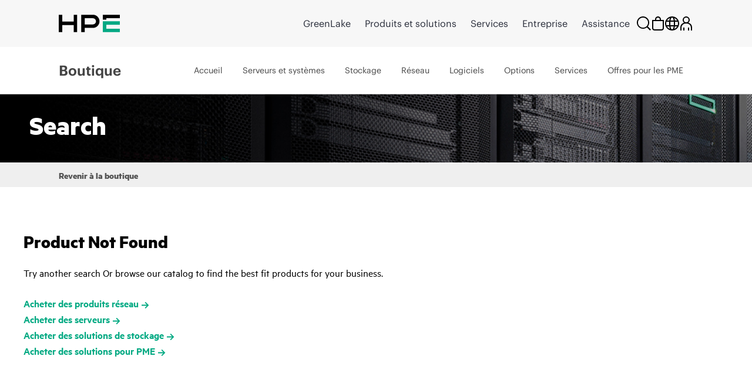

--- FILE ---
content_type: application/javascript
request_url: https://www.hpe.com/global/metrics/bootstrap/prod_wsdk_buy.js
body_size: 64414
content:
(()=>{"use strict";let e,t,n,r,i,a,o,s,l;var d,c,u,m,p,h,g,f={117:e=>{var t=function(e){var t={};if(!e||"string"!=typeof e)return t;var n=new URLSearchParams(e.trim().replace(/^[?#&]/,"")),r=n.keys();do{var i=r.next(),a=i.value;if(a){var o=n.getAll(a);1===o.length?t[a]=o[0]:t[a]=o}}while(!1===i.done)return t},n=function(e){var t="{{space}}",n=new URLSearchParams;return Object.keys(e).forEach(function(r){var i=e[r];"string"==typeof e[r]?i=i.replace(/ /g,t):["object","undefined"].includes(typeof i)&&!Array.isArray(i)&&(i=""),Array.isArray(i)?i.forEach(function(e){n.append(r,e)}):n.append(r,i)}),n.toString().replace(RegExp(encodeURIComponent(t),"g"),"%20")};e.exports={parse:function(e){return t(e)},stringify:function(e){return n(e)}}}},v={};function y(e){var t=v[e];if(void 0!==t)return t.exports;var n=v[e]={exports:{}};return f[e](n,n.exports,y),n.exports}y.d=(e,t)=>{for(var n in t)y.o(t,n)&&!y.o(e,n)&&Object.defineProperty(e,n,{enumerable:!0,get:t[n]})},y.o=(e,t)=>Object.prototype.hasOwnProperty.call(e,t),y.r=e=>{"undefined"!=typeof Symbol&&Symbol.toStringTag&&Object.defineProperty(e,Symbol.toStringTag,{value:"Module"}),Object.defineProperty(e,"__esModule",{value:!0})};var w={};y.r(w),y.d(w,{context:()=>ni,dataCollector:()=>no,identity:()=>nE,libraryInfo:()=>nS});var b={};y.r(b),y.d(b,{activityCollector:()=>n3,advertising:()=>oP,audiences:()=>n6,consent:()=>ri,eventMerge:()=>rs,mediaAnalyticsBridge:()=>r_,personalization:()=>aw,pushNotifications:()=>oM,rulesEngine:()=>a2,streamingMedia:()=>a4});class E{constructor(e){!function(e,t,n){t in e?Object.defineProperty(e,t,{value:n,enumerable:!0,configurable:!0,writable:!0}):e[t]=n}(this,"reporter",void 0),this.reporter=e}}class I extends E{info(){}log(){}debug(){}warn(){}error(){}success(){}}let S=e=>null!=e&&!Array.isArray(e)&&"object"==typeof e,C=e=>{let t="=".repeat((4-e.length%4)%4),n=atob((e+t).replace(/-/g,"+").replace(/_/g,"/"));return Uint8Array.from(n,e=>e.codePointAt(0))},k=(e,t={})=>{let{urlSafe:n=!1}=t||{},r=btoa(String.fromCharCode(...e));return n?r.replace(/\+/g,"-").replace(/\//g,"_").replace(/=/g,""):r};function D(e){for(var t=1;t<arguments.length;t++){var n=arguments[t];for(var r in n)e[r]=n[r]}return e}var P=function e(t,n){function r(e,r,i){if("undefined"!=typeof document){"number"==typeof(i=D({},n,i)).expires&&(i.expires=new Date(Date.now()+864e5*i.expires)),i.expires&&(i.expires=i.expires.toUTCString()),e=encodeURIComponent(e).replace(/%(2[346B]|5E|60|7C)/g,decodeURIComponent).replace(/[()]/g,escape);var a="";for(var o in i)i[o]&&(a+="; "+o,!0!==i[o]&&(a+="="+i[o].split(";")[0]));return document.cookie=e+"="+t.write(r,e)+a}}return Object.create({set:r,get:function(e){if("undefined"!=typeof document&&(!arguments.length||e)){for(var n=document.cookie?document.cookie.split("; "):[],r={},i=0;i<n.length;i++){var a=n[i].split("="),o=a.slice(1).join("=");try{var s=decodeURIComponent(a[0]);if(r[s]=t.read(o,s),e===s)break}catch(e){}}return e?r[e]:r}},remove:function(e,t){r(e,"",D({},t,{expires:-1}))},withAttributes:function(t){return e(this.converter,D({},this.attributes,t))},withConverter:function(t){return e(D({},this.converter,t),this.attributes)}},{attributes:{value:Object.freeze(n)},converter:{value:Object.freeze(t)}})}({read:function(e){return'"'===e[0]&&(e=e.slice(1,-1)),e.replace(/(%[\dA-F]{2})+/gi,decodeURIComponent)},write:function(e){return encodeURIComponent(e).replace(/%(2[346BF]|3[AC-F]|40|5[BDE]|60|7[BCD])/g,decodeURIComponent)}},{path:"/"});let A={get:P.get.bind(P),set:P.set.bind(P),remove:P.remove.bind(P),withConverter:P.withConverter.bind(P)},N=(e,t)=>{Object.keys(t).forEach(n=>{S(e[n])&&S(t[n])?N(e[n],t[n]):e[n]=t[n]})},T=(e,...t)=>{if(null==e)throw TypeError('deepAssign "target" cannot be null or undefined');let n=Object(e);return t.forEach(e=>N(n,Object(e))),n},_=(e,t)=>n=>{T(t.split(".").reduce((e,t)=>(e[t]=e[t]||{},e[t]),e),n)},O=()=>{let e=[];return{add(t){e.push(t)},call:(...t)=>Promise.all(e.map(e=>e(...t)))}},R=({logger:e,cookieJar:t})=>({...t,set:(n,r,i)=>(e.info("Setting cookie",{name:n,value:r,...i}),t.set(n,r,i))}),L=()=>{let e={};return e.promise=new Promise((t,n)=>{e.resolve=t,e.reject=n}),e},x=(e,t)=>e===t,$=(e,t)=>e.appendChild(t),M=(e,t={},n={},r=[],i=document)=>{let a=i.createElement(e);return Object.keys(t).forEach(e=>{a.setAttribute(e,t[e])}),Object.keys(n).forEach(e=>{if("style"===e&&S(n[e])){let t=n[e];Object.keys(t).forEach(e=>{a.style[e]=t[e]})}else a[e]=n[e]}),r.forEach(e=>$(a,e)),a},j="STYLE",U="SCRIPT",q=({src:e,currentDocument:t=document})=>new Promise((n,r)=>{M("IMG",{src:e},{onload:n,onerror:r,onabort:r},[],t)}),V=e=>Array.isArray(e)&&e.length>0,B=e=>Array.isArray(e)?e:null==e?[]:[].slice.call(e),F=/^\s*>/,z=(e,t)=>F.test(t)?B(e.querySelectorAll(`:scope ${t}`)):B(e.querySelectorAll(t)),J=":shadow",H=(e,t)=>{if(!t.startsWith(">"))return t;let n=e instanceof Element||e instanceof Document?":scope":":host";return`${n} ${t}`},Y=(e,t=document)=>-1===e.indexOf(J)?z(t,e):((e,t)=>{let n=t.split(J);if(n.length<2)return z(e,t);let r=e;for(let e=0;e<n.length;e+=1){let t=n[e].trim();if(""===t&&r.shadowRoot){r=r.shadowRoot;continue}let i=H(r,t),a=z(r,i);if(0===a.length||!a[0]||!a[0].shadowRoot)return a;r=a[0].shadowRoot}})(t,e),G="MutationObserver",W={childList:!0,subtree:!0},K=5e3,X=e=>Error(`Could not find: ${e}`),Q=e=>new Promise(e),Z=(e,t=Y,n=K,r=window,i=document)=>{let a=t(e);if(V(a))return Promise.resolve(a);if("function"==typeof r[G])return Q((a,o)=>{let s,l=new r[G](()=>{let n=t(e);V(n)&&(l.disconnect(),s&&clearTimeout(s),a(n))});s=setTimeout(()=>{l.disconnect(),o(X(e))},n),l.observe(i,W)});if("visible"===i.visibilityState)return Q((i,a)=>{let o=()=>{let n=t(e);V(n)?i(n):r.requestAnimationFrame(o)};o(),setTimeout(()=>{a(X(e))},n)});return Q((r,i)=>{let a=()=>{let n=t(e);V(n)?r(n):setTimeout(a,100)};a(),setTimeout(()=>{i(X(e))},n)})},ee=(t=document)=>{if(void 0===e){let n=t.querySelector("[nonce]");e=n&&(n.nonce||n.getAttribute("nonce"))}return e},et=(e,t={})=>document.querySelector(`script[src="${e}"]`)?(t.onLoad&&t.onLoad(),Promise.resolve()):new Promise((n,r)=>{let{attributes:i={},onLoad:a,onError:o}=t,s=M("script",{type:"text/javascript",src:e,async:!0,...ee()&&{nonce:ee()},...i},{onload:()=>{a&&a(),n()},onerror:()=>{let t=Error(`Failed to load script: ${e}`);o&&o(t),r(t)}}),l=()=>{let e=document.head||document.body;if(e)$(e,s);else{let e=Error("Neither <head> nor <body> available for script insertion.");o&&o(e),r(e)}};"loading"===document.readyState?document.addEventListener("DOMContentLoaded",l):l()}),en=e=>{let t=e.parentNode;return t?t.removeChild(e):null},er={name:"Adobe Alloy"},ei={style:{display:"none",width:0,height:0}},ea=e=>(e=>{let t=0x811c9dc5,n=new TextEncoder().encode(e);for(let e=0;e<n.length;e+=1)t^=n[e],t=Math.imul(t,0x1000193);return t>>>0})(e).toString(16).padStart(8,"0"),eo="com.adobe.alloy.",es=(e,t)=>e.slice(-t),el=`${eo}getTld`,ed="kndctr",ec=(e,t)=>`${ed}_${e.replace("@","_")}_${t}`,eu=(e,t)=>{let n={};return e.forEach(e=>{let r=t(e);n[r]||(n[r]=[]),n[r].push(e)}),n},em="Chrome",ep="Edge",eh="EdgeChromium",eg="Unknown",ef=e=>{let t,n=!1;return()=>(n||(n=!0,t=e()),t)},ev=[em,ep,eh,"IE",eg],ey=({getBrowser:e})=>ef(()=>ev.includes(e())),ew=({orgId:e})=>{let t=ec(e,"identity");return()=>!!A.get(t)},eb=(e,t,n)=>({getItem(r){try{return e[t].getItem(n+r)}catch{return null}},setItem(r,i){try{return e[t].setItem(n+r,i),!0}catch{return!1}},clear(){try{return Object.keys(e[t]).forEach(r=>{r.startsWith(n)&&e[t].removeItem(r)}),!0}catch{return!1}}}),eE=e=>t=>{let n=eo+t;return{session:eb(e,"sessionStorage",n),persistent:eb(e,"localStorage",n)}},eI=e=>S(e)&&0===Object.keys(e).length,eS=e=>"number"==typeof e&&!Number.isNaN(e),eC=e=>{let t=parseInt(e,10);return eS(t)&&e===t},ek=e=>"string"==typeof e&&e.length>0,eD=()=>{},eP=(e,t)=>null!=e&&S(e)?Object.keys(e).reduce((n,r)=>{let i=e[r];if(S(i)){let e=eP(i,t);return eI(e)?n:{...n,[r]:e}}return t(i)?{...n,[r]:i}:n},{}):e;var eA=y(117);let eN=e=>Array.isArray(e)?e.map(e=>eN(e)):"object"==typeof e&&null!==e?Object.keys(e).sort().reduce((t,n)=>(t[n]=eN(e[n]),t),{}):e,eT=e=>e instanceof Error?e:Error(e),e_=({error:e,message:t})=>{try{e.message=t}catch{}},eO=({error:e,message:t})=>{let n=eT(e),r=`${t}
Caused by: ${n.message}`;return e_({error:n,message:r}),n},eR=(e,t)=>{if(eS(e)||"string"==typeof e){let t=Math.round(Number(e));if(!Number.isNaN(t))return t}return t},eL=(e,t,n)=>`${e}`.padStart(t,n),ex="undefined"!=typeof crypto&&crypto.randomUUID&&crypto.randomUUID.bind(crypto),e$=new Uint8Array(16),eM=[];for(let e=0;e<256;++e)eM.push((e+256).toString(16).slice(1));let ej=function(e,n,r){if(ex&&!n&&!e)return ex();let i=(e=e||{}).random??e.rng?.()??function(){if(!t){if("undefined"==typeof crypto||!crypto.getRandomValues)throw Error("crypto.getRandomValues() not supported. See https://github.com/uuidjs/uuid#getrandomvalues-not-supported");t=crypto.getRandomValues.bind(crypto)}return t(e$)}();if(i.length<16)throw Error("Random bytes length must be >= 16");if(i[6]=15&i[6]|64,i[8]=63&i[8]|128,n){if((r=r||0)<0||r+16>n.length)throw RangeError(`UUID byte range ${r}:${r+15} is out of buffer bounds`);for(let e=0;e<16;++e)n[r+e]=i[e];return n}return function(e,t=0){return(eM[e[t+0]]+eM[e[t+1]]+eM[e[t+2]]+eM[e[t+3]]+"-"+eM[e[t+4]]+eM[e[t+5]]+"-"+eM[e[t+6]]+eM[e[t+7]]+"-"+eM[e[t+8]]+eM[e[t+9]]+"-"+eM[e[t+10]]+eM[e[t+11]]+eM[e[t+12]]+eM[e[t+13]]+eM[e[t+14]]+eM[e[t+15]]).toLowerCase()}(i)},eU=e=>function(t,n){return null==t?t:e.call(this,t,n)},eq=(e,t)=>function(n,r){return t.call(this,e.call(this,n,r),r)},eV=(e,t,n)=>Object.assign(eq(e,t),e,n),eB=(e,t,n)=>Object.assign(eq(e,eU(t)),e,n),eF=(e,t,n,r)=>{if(!e)throw Error(`'${n}': Expected ${r}, but got ${JSON.stringify(t)}.`)},ez=(e,t)=>(eF("boolean"==typeof e,e,t,"true or false"),e),eJ=(e,t)=>(eF("function"==typeof e,e,t,"a function"),e),eH=(e,t)=>(n,r)=>(eF(n>=t,n,r,`${e} greater than or equal to ${t}`),n),eY=e=>(t,n)=>(S(t)?eF(!eI(t),t,n,e):eF(t.length>0,t,n,e),t),eG=/^[a-z0-9.-]{1,}$/i,eW=(e,t)=>(eF(eG.test(e),e,t,"a valid domain"),e),eK=(e,t)=>(eF(eC(e),e,t,"an integer"),e),eX=(e,t)=>(eF(eS(e),e,t,"a number"),e),eQ=(e,t)=>(eF((e=>{try{return null!==RegExp(e)}catch{return!1}})(e),e,t,"a regular expression"),e),eZ=(e,t)=>{if(null==e)throw Error(`'${t}' is a required option`);return e},e0=(e,t)=>(eF("string"==typeof e,e,t,"a string"),e),e1=e=>e;e1.default=function(e){return eV(this,t=>null==t?e:t)},e1.required=function(){return eV(this,eZ)},e1.deprecated=function(e){return eV(this,((e="This field has been deprecated")=>function(t,n){let r=e;return void 0!==t&&(n&&(r=`'${n}': ${r}`),this&&this.logger&&this.logger.warn(r)),t})(e))};let e2=function(){return eB(this,eW)},e5=function(e){return eB(this,eH("an integer",e))},e3=function(e){return eB(this,eH("a number",e))},e4=function(e){return eB(this,(t,n)=>(eF(t<=e,t,n,`a number less than or equal to ${e}`),t))},e6=function(){return eB(this,eK,{minimum:e5})},e9=function(){return eB(this,eY("a non-empty string"))},e7=function(){return eB(this,eY("a non-empty array"))},e8=function(){return eB(this,eY("a non-empty object"))},te=function(){return eB(this,eQ)},tt=function(e){return eB(this,(t,n)=>(eF(e.test(t),t,n,`does not match the ${e.toString()}`),t))},tn=function(){let e;return eB(this,(e=[],(t,n)=>(eF(-1===e.indexOf(t),t,n,"a unique value across instances"),e.push(t),t)))},tr=function(){return eB(this,(e,t)=>(eF((e=>{let t=Object.create(null);for(let n=0;n<e.length;n+=1){let r=e[n];if(r in t)return!1;t[r]=!0}return!0})(e),e,t,"array values to be unique"),e))},ti=e=>({noUnknownFields:function(){return eB(this,(t,n)=>{let r=[];if(Object.keys(t).forEach(t=>{if(!e[t]){let e=n?`${n}.${t}`:t;r.push(`'${e}': Unknown field.`)}}),r.length)throw Error(r.join(`
`));return t})},nonEmpty:e8,concat:function(t){let n={...e,...t.schema};return eB(this,t,ti(n))},renamed:function(e,t,n){var r;let i,a;return Object.assign((i=eU(function(r,i){eF(S(r),r,i,"an object");let{[e]:a,[n]:o,...s}=r,l=t(a,i);if(void 0!==l){let t=`The field '${e}' is deprecated. Use '${n}' instead.`;if(i&&(t=`'${i}': ${t}`),void 0!==o&&o!==l)throw Error(t);this&&this.logger&&this.logger.warn(t)}return{[n]:o||l,...s}}),a=this,function(e,t){let n=[],r=[i,a].reduce((e,r)=>{try{return r.call(this,e,t)}catch(t){return n.push(t),e}},e);if(n.length)throw Error(n.join(`
`));return r}),this,r)},schema:e}),ta=(function(e,t){return eV(this,function(n,r){let i;return eF(e.find(e=>{try{return i=e.call(this,n,r),!0}catch{return!1}}),n,r,t),i})}).bind(e1),to=(function(){return this}).bind(e1),ts=(function(e){return eB(this,function(t,n){eF(Array.isArray(t),t,n,"an array");let r=[],i=t.map((i,a)=>{try{return e.call(this,i,`${n}[${a}]`,t)}catch(e){r.push(e.message);return}});if(r.length)throw Error(r.join(`
`));return i},{nonEmpty:e7,uniqueItems:tr})}).bind(e1),tl=(function(){return eB(this,ez)}).bind(e1),td=(function(){return eB(this,eJ)}).bind(e1),tc=(function(e){return eB(this,(t,n)=>(eF(t===e,t,n,`${e}`),t))}).bind(e1),tu=(function(){return eB(this,eX,{minimum:e3,maximum:e4,integer:e6,unique:tn})}).bind(e1),tm=(function(e){return eB(this,function(t,n){eF(S(t),t,n,"an object");let r=[],i={};if(Object.keys(t).forEach(a=>{let o=t[a],s=n?`${n}.${a}`:a;try{let t=e.call(this,o,s);void 0!==t&&(i[a]=t)}catch(e){r.push(e.message)}}),r.length)throw Error(r.join(`
`));return i},{nonEmpty:e8})}).bind(e1),tp=(function(e){return eB(this,function(t,n){eF(S(t),t,n,"an object");let r=[],i={};if(Object.keys(e).forEach(a=>{let o=t[a],s=e[a],l=n?`${n}.${a}`:a;try{let e=s.call(this,o,l);void 0!==e&&(i[a]=e)}catch(e){r.push(e.message)}}),Object.keys(t).forEach(e=>{Object.prototype.hasOwnProperty.call(i,e)||(i[e]=t[e])}),r.length)throw Error(r.join(`
`));return i},ti(e))}).bind(e1),th=(function(){return eB(this,e0,{regexp:te,domain:e2,nonEmpty:e9,unique:tn,matches:tt})}).bind(e1),tg=function(...e){return ta(e.map(tc),`one of these values: ${JSON.stringify(e)}`)},tf=tm(ts(tp({authenticatedState:tg("ambiguous","authenticated","loggedOut"),id:th(),namespace:tp({code:th()}).noUnknownFields(),primary:tl(),xid:th()}).noUnknownFields()).required()),tv=tp({}),ty="alloy_debug",tw=["onComponentsRegistered","onBeforeEvent","onBeforeRequest","onResponse","onRequestFailure","onClick","onDecision"],tb=(e,t)=>(...n)=>{let r;try{r=e(...n)}catch(e){throw eO({error:e,message:t})}return r instanceof Promise&&(r=r.catch(e=>{throw eO({error:e,message:t})})),r},tE=(e,t)=>{let n,r=0,i=0;do{if(t<0||t+i>=e.length)throw Error("Invalid varint: buffer ended unexpectedly");if(r|=(127&(n=e[t+i]))<<7*i,(i+=1)>10)throw Error("Invalid varint: too long")}while(128&n)return{value:r,length:i}},tI=Object.freeze({VARINT:0,I64:1,LEN:2,SGROUP:3,EGROUP:4,I32:5}),tS="pending",tC="disabled",tk="wait",tD="auto",tP="general",tA="declinedConsent",tN="default",tT="initial",t_=e=>{let t=Error(e);return t.code=tA,t.message=e,t},tO=e=>e&&e._experience&&e._experience.decisioning&&V(e._experience.decisioning.propositions)?e._experience.decisioning.propositions:[],tR=()=>{let e,t,n={},r=!1,i=!1,a=!0,o=e=>{if(i)throw Error(`${e} cannot be called after event is finalized.`)},s={hasQuery(){return Object.prototype.hasOwnProperty.call(this.getContent(),"query")},getContent(){let r=JSON.parse(JSON.stringify(n));return e&&T(r,{xdm:e}),t&&T(r,{data:t}),r},setUserXdm(t){o("setUserXdm"),e=t},setUserData(e){o("setUserData"),t=e},mergeXdm(e){o("mergeXdm"),e&&T(n,{xdm:e})},mergeData(e){o("mergeData"),e&&T(n,{data:e})},mergeMeta(e){o("mergeMeta"),e&&T(n,{meta:e})},mergeQuery(e){o("mergeQuery"),e&&T(n,{query:e})},documentMayUnload(){r=!0},finalize(r){if(i)return;let o=((e,t=x)=>e.filter((n,r)=>((e,t,n)=>{for(let r=0;r<e.length;r+=1)if(n(e[r],t))return r;return -1})(e,n,t)===r))([...tO(e),...tO(n.xdm)],(e,t)=>e===t||e.id&&t.id&&e.id===t.id&&e.scope&&t.scope&&e.scope===t.scope);if(e&&this.mergeXdm(e),o.length>0&&(n.xdm._experience.decisioning.propositions=o),t&&s.mergeData(t),i=!0,r){a=!1;let e={xdm:n.xdm||{},data:n.data||{}};a=!1!==r(e),n.xdm=e.xdm||{},n.data=e.data||{},eI(n.xdm)&&delete n.xdm,eI(n.data)&&delete n.data}},getDocumentMayUnload:()=>r,isEmpty:()=>eI(n)&&(!e||eI(e))&&(!t||eI(t)),shouldSend:()=>a,getViewName(){if(e&&e.web&&e.web.webPageDetails)return e.web.webPageDetails.viewName},toJSON(){if(!i)throw Error("toJSON called before finalize");return n}};return s},tL="configure",tx="setDebug",t$=({command:e,options:t})=>{let{commandName:n,documentationUri:r="https://adobe.ly/3sHgQHb",optionsValidator:i}=e,a=t;if(i)try{a=i(t)}catch(e){throw Error(`Invalid ${n} command options:
	 - ${e} For command documentation see: ${r}`)}return a},tM=e=>({...e}),tj=({errorPrefix:e,logger:t})=>(n,r)=>{let i=eT(n);if(i.code===tA)return t.warn(`The ${r} could not fully complete. ${i.message}`),{};throw e_({error:i,message:`${e} ${i.message}`}),i},tU="__view__",tq=e=>(t,n)=>{e.xdm=e.xdm||{},e.xdm.identityMap=e.xdm.identityMap||{},e.xdm.identityMap[t]=e.xdm.identityMap[t]||[],e.xdm.identityMap[t].push(n)},tV=e=>{let{payload:t,getAction:n,getUseSendBeacon:r,datastreamIdOverride:i,edgeSubPath:a}=e,o=ej(),s=!1,l=!1;return{getId:()=>o,getPayload:()=>t,getAction:()=>n({isIdentityEstablished:l}),getDatastreamIdOverride:()=>i,getUseSendBeacon:()=>r({isIdentityEstablished:l}),getEdgeSubPath:()=>a||"",getUseIdThirdPartyDomain:()=>s,setUseIdThirdPartyDomain(){s=!0},setIsIdentityEstablished(){l=!0}}},tB=({payload:e,datastreamIdOverride:t})=>{let n=({isIdentityEstablished:t})=>e.getDocumentMayUnload()&&t;return tV({payload:e,getAction:({isIdentityEstablished:e})=>n({isIdentityEstablished:e})?"collect":"interact",getUseSendBeacon:n,datastreamIdOverride:t})},tF=e=>{let{content:t,addIdentity:n,hasIdentity:r}=e,i=e=>{Object.assign("meta.configOverrides".split(".").reduce((e,t)=>(e[t]=e[t]||{},e[t]),t),e)};return{mergeMeta:_(t,"meta"),mergeState:_(t,"meta.state"),mergeQuery:_(t,"query"),mergeConfigOverride:e=>i((e=>{if(null==e||"object"!=typeof e)return null;let t=eP(e,e=>null!=e&&!!("boolean"==typeof e||eS(e)||ek(e)||V(e)));return eI(t)?null:t})(e)),addIdentity:n,hasIdentity:r,toJSON:()=>t}},tz=e=>t=>(e.xdm&&e.xdm.identityMap&&e.xdm.identityMap[t])!==void 0,tJ=()=>{let e={};return{...tF({content:e,addIdentity:tq(e),hasIdentity:tz(e)}),addEvent:t=>{e.events=e.events||[],e.events.push(t)},getDocumentMayUnload:()=>(e.events||[]).some(e=>e.getDocumentMayUnload())}},tH=({localConfigOverrides:e,globalConfigOverrides:t,payload:n})=>{let r={payload:n},{datastreamId:i,...a}=e||{};return i&&(r.datastreamIdOverride=i),t&&!eI(t)&&n.mergeConfigOverride(t),a&&!eI(a)&&n.mergeConfigOverride(a),r},tY="clientId",tG="Event was canceled because the onBeforeEventSend callback returned false.",tW=e=>((...e)=>e.length<2?Object.assign(...e):e.reduce((e,t)=>(S(t)&&Object.keys(t).forEach(n=>{Array.isArray(t[n])?Array.isArray(e[n])?e[n].push(...t[n]):e[n]=[...t[n]]:e[n]=t[n]}),e)))({},...e.shift()||[],...e.shift()||[],...e),tK=e=>t=>{let n=()=>{throw t};return e.call({error:t}).then(n,n)},tX="The server responded with a",tQ=[429,503,502,504],tZ=({response:e,retriesAttempted:t})=>t<3&&tQ.includes(e.statusCode),t0=({response:e,retriesAttempted:t})=>{let n,r,i,a=(e=>{let t,n=e.getHeader("Retry-After");if(n){let e=parseInt(n,10);t=eC(e)?1e3*e:Math.max(0,new Date(n).getTime()-new Date().getTime())}return t})(e);return void 0===a&&(r=.3*(n=1e3+1e3*t),a=Math.round((i=n-r)+Math.random()*(n+r-i))),a},t1=e=>t=>{T(t,{timestamp:e().toISOString()})},t2="2.30.0",t5=[["architecture","string"],["bitness","string"],["model","string"],["platformVersion","string"],["wow64","boolean"]],t3=(i=window,e=>{T(e,{web:{webPageDetails:{URL:i.location.href||i.location},webReferrer:{URL:i.document.referrer}}})}),t4=(a=window,e=>{let{screen:{width:t,height:n}}=a,r={},i=eR(n);i>=0&&(r.screenHeight=i);let o=eR(t);o>=0&&(r.screenWidth=o);let s=(e=>{let{screen:{orientation:t}}=e;if(null==t||null==t.type)return null;let n=t.type.split("-");return 0===n.length||"portrait"!==n[0]&&"landscape"!==n[0]?null:n[0]})(a)||(e=>{if("function"==typeof e.matchMedia){if(e.matchMedia("(orientation: portrait)").matches)return"portrait";if(e.matchMedia("(orientation: landscape)").matches)return"landscape"}return null})(a);s&&(r.screenOrientation=s),Object.keys(r).length>0&&T(e,{device:r})}),t6=(o=window,e=>{let{document:{documentElement:{clientWidth:t,clientHeight:n}={}}}=o,r={type:"browser"},i=eR(t);i>=0&&(r.browserDetails={viewportWidth:i});let a=eR(n);a>=0&&(r.browserDetails=r.browserDetails||{},r.browserDetails.viewportHeight=a),T(e,{environment:r})}),t9=(s=()=>new Date,e=>{let t,n,r,i,a,o,l,d,c,u,m=s(),p={},h=eR(m.getTimezoneOffset());void 0!==h&&(p.localTimezoneOffset=h),(void 0===h||6e3>Math.abs(h))&&(t=m.getFullYear(),n=eL(m.getMonth()+1,2,"0"),r=eL(m.getDate(),2,"0"),i=eL(m.getHours(),2,"0"),a=eL(m.getMinutes(),2,"0"),o=eL(m.getSeconds(),2,"0"),l=eL(m.getMilliseconds(),3,"0"),c=eL(Math.floor(Math.abs(d=eR(m.getTimezoneOffset(),0))/60),2,"0"),u=eL(Math.abs(d)%60,2,"0"),p.localTime=`${t}-${n}-${r}T${i}:${a}:${o}.${l}${d>0?"-":"+"}${c}:${u}`),T(e,{placeContext:p})}),t7=t1(()=>new Date),t8="userAgentData"in(l=navigator)?(e,t)=>{try{return l.userAgentData.getHighEntropyValues(t5.map(e=>e[0])).then(t=>{let n={};t5.forEach(([e,r])=>{Object.prototype.hasOwnProperty.call(t,e)&&typeof t[e]===r&&(n[e]=t[e])}),T(e,{environment:{browserDetails:{userAgentClientHints:n}}})})}catch(e){return t.warn(`Unable to collect user-agent client hints. ${e.message}`),eD}}:eD,ne={web:t3,device:t4,environment:t6,placeContext:t9},nt={...ne,highEntropyUserAgentHints:t8},nn=[t7,e=>{T(e,{implementationDetails:{name:"https://ns.adobe.com/experience/alloy",version:t2,environment:"browser"}})}],nr=({config:e,logger:t})=>{let n;return n=e.context.flatMap((e,n)=>nt[e]?[nt[e]]:(t.warn(`Invalid context[${n}]: '${e}' is not available.`),[])).concat(nn),{namespace:"Context",lifecycle:{onBeforeEvent({event:e}){let r={};return Promise.all(n.map(e=>Promise.resolve(e(r,t)))).then(()=>e.mergeXdm(r))}}}};nr.namespace="Context",nr.configValidators=tp({context:ts(th()).default(Object.keys(ne))});let ni=nr,na=({eventManager:e,logger:t})=>({commands:{sendEvent:{documentationUri:"https://adobe.ly/3GQ3Q7t",optionsValidator:e=>(({options:e})=>tp({type:th(),xdm:tp({eventType:th(),identityMap:tf}),data:tp({}),documentUnloading:tl(),renderDecisions:tl(),decisionScopes:ts(th()).uniqueItems(),personalization:tp({decisionScopes:ts(th()).uniqueItems(),surfaces:ts(th()).uniqueItems(),sendDisplayEvent:tl().default(!0),includeRenderedPropositions:tl().default(!1),defaultPersonalizationEnabled:tl(),decisionContext:tp({})}).default({sendDisplayEvent:!0}),datasetId:th(),mergeId:th(),edgeConfigOverrides:tv,advertising:tp({handleAdvertisingData:tg(tC,tk,tD).default(tC)})}).required().noUnknownFields()(e))({options:e}),run:n=>{let{xdm:r,data:i,documentUnloading:a,type:o,mergeId:s,datasetId:l,edgeConfigOverrides:d,...c}=n,u=e.createEvent();return a&&u.documentMayUnload(),u.setUserXdm(r),u.setUserData(i),o&&u.mergeXdm({eventType:o}),s&&u.mergeXdm({eventMergeId:s}),d&&(c.edgeConfigOverrides=d),l&&(t.warn("The 'datasetId' option has been deprecated. Please use 'edgeConfigOverrides.com_adobe_experience_platform.datasets.event.datasetId' instead."),c.edgeConfigOverrides=d||{},T(c.edgeConfigOverrides,{com_adobe_experience_platform:{datasets:{event:{datasetId:l}}}})),e.sendEvent(u,c)}},applyResponse:{documentationUri:"",optionsValidator:e=>(({options:e})=>tp({renderDecisions:tl(),responseHeaders:tm(th().required()),responseBody:tp({handle:ts(tp({type:th().required(),payload:to().required()})).required()}).required(),personalization:tp({sendDisplayEvent:tl().default(!0),decisionContext:tp({})}).default({sendDisplayEvent:!0})}).noUnknownFields()(e))({options:e}),run:t=>{let{renderDecisions:n=!1,decisionContext:r={},responseHeaders:i={},responseBody:a={handle:[]},personalization:o}=t,s=e.createEvent();return e.applyResponse(s,{renderDecisions:n,decisionContext:r,responseHeaders:i,responseBody:a,personalization:o})}}}});na.namespace="DataCollector";let no=na,ns=(e,t)=>`ID sync ${t?"succeeded":"failed"}: ${e.spec.url}`,nl=tp({thirdPartyCookiesEnabled:tl().default(!0),idMigrationEnabled:tl().default(!0)}),nd=tp({url:th().required().nonEmpty(),edgeConfigOverrides:tv}).required().noUnknownFields(),nc="ECID",nu=({logger:e})=>new Promise((t,n)=>{if(S(window.adobe)&&S(window.adobe.optIn)){let r=window.adobe.optIn;e.info("Delaying request while waiting for legacy opt-in to let Visitor retrieve ECID from server."),r.fetchPermissions(()=>{r.isApproved([r.Categories.ECID])?(e.info("Received legacy opt-in approval to let Visitor retrieve ECID from server."),t()):n(Error("Legacy opt-in was declined."))},!0)}else t()}),nm="CORE",np=e=>{try{return decodeURIComponent(e)}catch{return""}},nh=(e,t)=>{e.addIdentity(nc,{id:t})},ng=e=>e.getPayloadsByType("identity:result").reduce((e,t)=>(t.namespace&&t.namespace.code&&(e[t.namespace.code]=t.id),e),{}),nf=({payload:e,datastreamIdOverride:t})=>tV({payload:e,datastreamIdOverride:t,getAction:()=>"identity/acquire",getUseSendBeacon:()=>!1}),nv=e=>{let t={query:{identity:{fetch:e}}};return tF({content:t,addIdentity:tq(t),hasIdentity:tz(t)})},ny=/^([^?#]*)(\??[^#]*)(#?.*)$/,nw=tp({namespaces:ts(tg(nc,nm)).nonEmpty().uniqueItems().default([nc]),edgeConfigOverrides:tv}).noUnknownFields().default({namespaces:[nc]}),nb=({config:e,logger:t,consent:n,fireReferrerHideableImage:r,sendEdgeNetworkRequest:i,apexDomain:a,getBrowser:o,identity:s})=>{let{orgId:l,thirdPartyCookiesEnabled:d,edgeConfigOverrides:c}=e,u=(({config:e,getEcidFromVisitor:t,apexDomain:n,isPageSsl:r,cookieJar:i})=>{let{idMigrationEnabled:a,orgId:o}=e,s=`AMCV_${o}`,l=()=>{let e=null,t=i.get("s_ecid")||i.get(s);if(t){let n=t.match(/(^|\|)MCMID\|(\d+)($|\|)/);n&&(e=n[2])}return e};return{getEcid(){if(a){let e=l();return e?Promise.resolve(e):t()}return Promise.resolve()},setEcid(e){a&&l()!==e&&i.set(s,`MCMID|${e}`,{domain:n,expires:390,...r?{sameSite:"none",secure:!0}:{}})}}})({config:e,getEcidFromVisitor:(({logger:e,orgId:t,awaitVisitorOptIn:n})=>()=>{let r,i="function"==typeof(r=window.Visitor)&&"function"==typeof r.getInstance&&r;return i?n({logger:e}).then(()=>(e.info("Delaying request while using Visitor to retrieve ECID from server."),new Promise(n=>{i.getInstance(t,{}).getMarketingCloudVisitorID(t=>{e.info("Resuming previously delayed request that was waiting for ECID from Visitor."),n(t)},!0)}))).catch(t=>{t?e.info(`${t.message}, retrieving ECID from experience edge`):e.info("An error occurred while obtaining the ECID from Visitor.")}):Promise.resolve()})({logger:t,orgId:l,awaitVisitorOptIn:nu}),apexDomain:a,cookieJar:R({logger:t,cookieJar:A}),isPageSsl:"https:"===window.location.protocol}),m=ew({orgId:l}),p=(({sendEdgeNetworkRequest:e,createIdentityRequestPayload:t,createIdentityRequest:n,globalConfigOverrides:r})=>({namespaces:i,edgeConfigOverrides:a}={})=>e({request:n(tH({payload:t(i),globalConfigOverrides:r,localConfigOverrides:a}))}))({sendEdgeNetworkRequest:i,createIdentityRequestPayload:nv,createIdentityRequest:nf,globalConfigOverrides:c}),h=ey({getBrowser:o}),g=(({thirdPartyCookiesEnabled:e,areThirdPartyCookiesSupportedByDefault:t})=>n=>{e&&t()&&n.setUseIdThirdPartyDomain()})({thirdPartyCookiesEnabled:d,areThirdPartyCookiesSupportedByDefault:h}),f=(({getLegacyEcid:e,addEcidToPayload:t})=>n=>n.hasIdentity(nc)?Promise.resolve():e().then(e=>{e&&t(n,e)}))({getLegacyEcid:u.getEcid,addEcidToPayload:nh}),v=(({locationSearch:e,dateProvider:t,orgId:n,logger:r})=>i=>{if(i.hasIdentity(nc))return;let a=eA.parse(e).adobe_mc;if(void 0===a)return;Array.isArray(a)&&(r.warn("Found multiple adobe_mc query string paramters, only using the last one."),a=a[a.length-1]);let o=a.split("|").reduce((e,t)=>{let[n,r]=t.split("=");return e[n]=np(r),e[n]=e[n].replace(/[^a-zA-Z0-9@.]/g,""),e},{}),s=parseInt(o.TS,10),l=o.MCMID,d=np(o.MCORGID);t().getTime()/1e3<=s+300&&d===n&&l?(r.info(`Found valid ECID identity ${l} from the adobe_mc query string parameter.`),i.addIdentity(nc,{id:l})):r.info("Detected invalid or expired adobe_mc query string parameter.")})({locationSearch:window.document.location.search,dateProvider:()=>new Date,orgId:l,logger:t}),y=(({doesIdentityCookieExist:e,orgId:t,logger:n})=>({onResponse:r,onRequestFailure:i})=>new Promise((a,o)=>{r(()=>{e()?a():(n.warn(`Identity cookie not found. This could be caused by any of the following issues:
	* The org ID ${t} configured in Alloy doesn't match the org ID specified in the edge configuration.
	* Experience edge was not able to set the identity cookie due to domain or cookie restrictions.
	* The request was canceled by the browser and not fully processed.`),o(Error("Identity cookie not found.")))}),i(()=>{e()?a():o(Error("Identity cookie not found."))})}))({doesIdentityCookieExist:m,orgId:l,logger:t}),w=(({doesIdentityCookieExist:e,setDomainForInitialIdentityPayload:t,addLegacyEcidToPayload:n,awaitIdentityCookie:r,logger:i})=>{let a,o=e=>(t(e),n(e.getPayload()));return({request:t,onResponse:n,onRequestFailure:s})=>{if(e())return t.setIsIdentityEstablished(),Promise.resolve();if(a){i.info("Delaying request while retrieving ECID from server.");let e=a;return(a=e.catch(()=>r({onResponse:n,onRequestFailure:s}))).catch(()=>{}),e.then(()=>{i.info("Resuming previously delayed request."),t.setIsIdentityEstablished()}).catch(()=>o(t))}return(a=r({onResponse:n,onRequestFailure:s})).catch(()=>{}),o(t)}})({doesIdentityCookieExist:m,setDomainForInitialIdentityPayload:g,addLegacyEcidToPayload:f,awaitIdentityCookie:y,logger:t}),b=(({processIdSyncs:e})=>t=>e(t.getPayloadsByType("identity:exchange")))({processIdSyncs:(({fireReferrerHideableImage:e,logger:t})=>n=>{let r=n.filter(e=>"url"===e.type);return r.length?Promise.all(r.map(n=>e(n.spec).then(()=>{t.info(ns(n,!0))}).catch(()=>{t.error(ns(n,!1))}))).then(eD):Promise.resolve()})({fireReferrerHideableImage:r,logger:t})}),E=(({dateProvider:e,orgId:t})=>(n,r)=>{let i=Math.round(e().getTime()/1e3),a=encodeURIComponent(`TS=${i}|MCMID=${n}|MCORGID=${encodeURIComponent(t)}`),[,o,s,l]=r.match(ny);return`${o}${s}${""===s?"?":"?"===s?"":"&"}adobe_mc=${a}${l}`})({dateProvider:()=>new Date,orgId:l,globalConfigOverrides:c}),I=(({thirdPartyCookiesEnabled:e})=>t=>{let n=nw(t);if(!e&&n.namespaces.includes(nm))throw Error(`namespaces: The ${nm} namespace cannot be requested when third-party cookies are disabled.`);return n})({thirdPartyCookiesEnabled:d});return(({addEcidQueryToPayload:e,addQueryStringIdentityToPayload:t,ensureSingleIdentity:n,setLegacyEcid:r,handleResponseForIdSyncs:i,getNamespacesFromResponse:a,getIdentity:o,consent:s,appendIdentityToUrl:l,logger:d,identity:c,getIdentityOptionsValidator:u})=>{let m,p={};return{lifecycle:{onBeforeRequest:({request:r,onResponse:i,onRequestFailure:a})=>(e(r.getPayload()),t(r.getPayload()),n({request:r,onResponse:i,onRequestFailure:a})),onResponse({response:e}){let t=a(e);return(!m||!m[nc])&&t&&t[nc]&&r(t[nc]),t&&Object.keys(t).length>0&&(m={...m,...t}),p={...p,...e.getEdge()},c.setIdentityAcquired(),i(e)}},commands:{getIdentity:{optionsValidator:u,run:e=>{let{namespaces:t}=e;return s.awaitConsent().then(()=>{if(m)return;let n=c.getEcidFromCookie();if(!(n&&t.includes(nc))||(m||(m={}),m[nc]=n,1!==t.length))return o(e)}).then(()=>({identity:t.reduce((e,t)=>(e[t]=m[t]||null,e),{}),edge:p}))}},appendIdentityToUrl:{optionsValidator:nd,run:e=>s.withConsent().then(()=>{if(m)return;let t=c.getEcidFromCookie();if(t){m||(m={}),m[nc]=t;return}return o(e)}).then(()=>({url:l(m[nc],e.url)})).catch(t=>(d.warn(`Unable to append identity to url. ${t.message}`),e))}}}})({addEcidQueryToPayload:(({thirdPartyCookiesEnabled:e,areThirdPartyCookiesSupportedByDefault:t})=>{let n={identity:{fetch:[nc]}};return e&&t()&&n.identity.fetch.push(nm),e=>{e.mergeQuery(n)}})({thirdPartyCookiesEnabled:d,areThirdPartyCookiesSupportedByDefault:h}),addQueryStringIdentityToPayload:v,ensureSingleIdentity:w,setLegacyEcid:u.setEcid,handleResponseForIdSyncs:b,getNamespacesFromResponse:ng,getIdentity:p,consent:n,identity:s,appendIdentityToUrl:E,logger:t,config:e,getIdentityOptionsValidator:I})};nb.namespace="Identity",nb.configValidators=nl;let nE=nb,nI=({config:e,componentRegistry:t})=>({commands:{getLibraryInfo:{run:()=>({libraryInfo:(({config:e,componentRegistry:t})=>{let n=[...t.getCommandNames(),tL,tx].sort(),r={...e};return Object.keys(e).forEach(t=>{let n=e[t];"function"==typeof n&&(r[t]=n.toString())}),{version:t2,configs:r,commands:n,components:t.getComponentNames()}})({config:e,componentRegistry:t})})}}});nI.namespace="LibraryInfo";let nS=nI,nC=eE(window),{console:nk,fetch:nD,navigator:nP}=window,nA=tp({debugEnabled:tl().default(!1),datastreamId:th().unique().required(),edgeDomain:th().domain().default("edge.adobedc.net"),edgeBasePath:th().nonEmpty().default("ee"),orgId:th().unique().required(),onBeforeEventSend:td().default(eD),edgeConfigOverrides:tv}).renamed("edgeConfigId",th().unique(),"datastreamId"),nN=((e,t)=>{let n="",r=e.location.hostname.toLowerCase().split("."),i=1;for(;i<r.length&&!t.get(el);)i+=1,n=es(r,i).join("."),t.set(el,el,{domain:n});return t.remove(el,{domain:n}),n})(window,A),nT=(({fetch:e})=>(t,n)=>e(t,{method:"POST",cache:"no-cache",credentials:"include",headers:{"Content-Type":"text/plain; charset=UTF-8"},referrerPolicy:"no-referrer-when-downgrade",body:n}).then(e=>e.text().then(t=>({statusCode:e.status,getHeader:t=>e.headers.get(t),body:t}))))({fetch:nD}),n_=(({appendNode:e=$,awaitSelector:t=Z,createNode:n=M,fireImage:r=q}={})=>{let i;return a=>{let{hideReferrer:o,url:s}=a;return o?(({src:a})=>t("BODY").then(([t])=>i||e(t,i=n("IFRAME",er,ei))).then(e=>r({src:a,currentDocument:e.contentWindow.document})))({src:s}):r({src:s})}})(),nO=(({window:e,createNamespacedStorage:t})=>{let n=t("validation.");return()=>{let t,r=eA.parse(e.location.search).adb_validation_sessionid;if(!r)return"";let i=((t=n.persistent.getItem(tY))||(t=ej(),n.persistent.setItem(tY,t)),t),a=`${r}|${i}`;return`&${eA.stringify({adobeAepValidationToken:a})}`}})({window,createNamespacedStorage:nC}),nR=(({userAgent:e})=>ef(()=>((e,t)=>{let n=Object.keys(e);for(let r=0;r<n.length;r+=1){let i=n[r];if(e[i].test(t))return i}return eg})({[ep]:/Edge\/([0-9\._]+)/,[eh]:/Edg\/([0-9\.]+)/,[em]:/(?!Chrom.*OPR)Chrom(?:e|ium)\/([0-9\.]+)(:?\s|$)/,Firefox:/Firefox\/([0-9\.]+)(?:\s|$)/,IE:/Trident\/7\.0.*rv\:([0-9\.]+).*\).*Gecko$/,Safari:/Version\/([0-9\._]+).*Safari/},e)))({userAgent:window.navigator.userAgent}),nL=({getDebugEnabled:e,console:t,getMonitors:n,context:r})=>{let i=`[${r.instanceName}]`;r.componentName&&(i+=` [${r.componentName}]`);let a=(e,t)=>{let i=n();if(i.length>0){let n={...r,...t};i.forEach(t=>{t[e]&&t[e](n)})}},o=(n,...r)=>{a("onBeforeLog",{level:n,arguments:r}),e()&&t[n](i,...r)};return{get enabled(){return n().length>0||e()},logOnInstanceCreated(e){a("onInstanceCreated",e),o("info","Instance initialized.")},logOnInstanceConfigured(e){a("onInstanceConfigured",e),o("info","Instance configured. Computed configuration:",e.config)},logOnBeforeCommand(e){a("onBeforeCommand",e),o("info",`Executing ${e.commandName} command. Options:`,e.options)},logOnCommandResolved(e){a("onCommandResolved",e),o("info",`${e.commandName} command resolved. Result:`,e.result)},logOnCommandRejected(e){a("onCommandRejected",e),o("error",`${e.commandName} command was rejected. Error:`,e.error)},logOnBeforeNetworkRequest(e){a("onBeforeNetworkRequest",e),o("info",`Request ${e.requestId}: Sending request.`,e.payload)},logOnNetworkResponse(e){a("onNetworkResponse",e);let t=e.parsedBody||e.body?"response body:":"no response body.";o("info",`Request ${e.requestId}: Received response with status code ${e.statusCode} and ${t}`,e.parsedBody||e.body)},logOnNetworkError(e){a("onNetworkError",e),o("error",`Request ${e.requestId}: Network request failed.`,e.error)},logOnContentHiding(e){a("onContentHiding",{status:e.status}),o(e.logLevel,e.message)},logOnContentRendering(e){a("onContentRendering",{status:e.status,payload:e.detail}),o(e.logLevel,e.message)},info:o.bind(null,"info"),warn:o.bind(null,"warn"),error:o.bind(null,"error")}},nx=e=>{let t=window.__alloyMonitors||[];return e&&(t=t.concat(e)),t},n$="\\.(exe|zip|wav|mp3|mov|mpg|avi|wmv|pdf|doc|docx|xls|xlsx|ppt|pptx)$",nM=th().regexp().default(n$),nj=tp({clickCollectionEnabled:tl().default(!0),clickCollection:tp({internalLinkEnabled:tl().default(!0),externalLinkEnabled:tl().default(!0),downloadLinkEnabled:tl().default(!0),sessionStorageEnabled:tl().default(!1),eventGroupingEnabled:tl().default(!1),filterClickProperties:td()}).default({internalLinkEnabled:!0,externalLinkEnabled:!0,downloadLinkEnabled:!0,sessionStorageEnabled:!1,eventGroupingEnabled:!1}),downloadLinkQualifier:nM,onBeforeLinkClickSend:td().deprecated('The field "onBeforeLinkClickSend" has been deprecated. Use "clickCollection.filterClickDetails" instead.')}),nU=(e=document)=>null!==e.getElementById("cppXYctnr"),nq=e=>{let t=e;return/^https?:\/\//i.test(t)||(t=`${window.location.protocol}//${e}`),new URL(t).hostname},nV=({properties:e,logger:t}={})=>{let n=e||{};return{get pageName(){return n.pageName},set pageName(value){n.pageName=value},get linkName(){return n.linkName},set linkName(value){n.linkName=value},get linkRegion(){return n.linkRegion},set linkRegion(value){n.linkRegion=value},get linkType(){return n.linkType},set linkType(value){n.linkType=value},get linkUrl(){return n.linkUrl},set linkUrl(value){n.linkUrl=value},get pageIDType(){return n.pageIDType},set pageIDType(value){n.pageIDType=value},get clickedElement(){return n.clickedElement},set clickedElement(value){n.clickedElement=value},get properties(){return{pageName:n.pageName,linkName:n.linkName,linkRegion:n.linkRegion,linkType:n.linkType,linkUrl:n.linkUrl,pageIDType:n.pageIDType}},isValidLink:()=>!!n.linkUrl&&!!n.linkType&&!!n.linkName&&!!n.linkRegion,isInternalLink(){return this.isValidLink()&&"other"===n.linkType},isValidActivityMapData:()=>!!n.pageName&&!!n.linkName&&!!n.linkRegion&&void 0!==n.pageIDType,get xdm(){if(n.filteredXdm)return n.filteredXdm;return{eventType:"web.webinteraction.linkClicks",web:{webInteraction:{name:this.linkName,region:this.linkRegion,type:this.linkType,URL:this.linkUrl,linkClicks:{value:1}}}}},get data(){if(n.filteredData)return n.filteredData;return{__adobe:{analytics:{contextData:{a:{activitymap:{page:this.pageName,link:this.linkName,region:this.linkRegion,pageIDType:this.pageIDType}}}}}}},applyPropertyFilter(e){e&&!1===e(n)&&(t&&t.info(`Clicked element properties were rejected by filter function: ${JSON.stringify(this.properties,null,2)}`),n={})},applyOptionsFilter(e){let r=this.options;if(r&&r.clickedElement&&(r.xdm||r.data)){if(e&&!1===e(r)){t&&t.info(`Clicked element properties were rejected by filter function: ${JSON.stringify(this.properties,null,2)}`),this.options=void 0;return}this.options=r,n.filteredXdm=r.xdm,n.filteredData=r.data}},get options(){let e={};if(this.isValidLink()&&(e.xdm=this.xdm),this.isValidActivityMapData()&&(e.data=this.data),this.clickedElement&&(e.clickedElement=this.clickedElement),!e.xdm&&!e.data)return;return e},set options(value){n={},value&&((e,t)=>{let{xdm:n,data:r,clickedElement:i}=e;if(t.clickedElement=i,n&&n.web&&n.web.webInteraction){let{name:e,region:r,type:i,URL:a}=n.web.webInteraction;t.linkName=e,t.linkRegion=r,t.linkType=i,t.linkUrl=a}if(r&&r.__adobe&&r.__adobe.analytics){let{contextData:e}=r.__adobe.analytics;if(e&&e.a&&e.a.activitymap){let{page:n,link:r,region:i,pageIDType:a}=e.a.activitymap;t.pageName=n||t.pageName,t.linkName=r||t.linkName,t.linkRegion=i||t.linkRegion,void 0!==a&&(t.pageIDType=a)}}})(value,n)}}},nB="clickData",nF=e=>e&&e.replace(/\s+/g," ").trim(),nz=/^(SCRIPT|STYLE|LINK|CANVAS|NOSCRIPT|#COMMENT)$/i,nJ=e=>{let t=[],n=!1;return(e&&e.nodeName&&e.nodeName.match(nz)?1:0)?n=!0:(t.push(e),e.childNodes&&Array.prototype.slice.call(e.childNodes).forEach(e=>{let r=nJ(e);t=t.concat(r.supportedNodes),n=n||r.includesUnsupportedNodes})),{supportedNodes:t,includesUnsupportedNodes:n}},nH=(e,t,n)=>{let r;return n&&n!==e.nodeName.toUpperCase()||(r=e.getAttribute(t)),r},nY=/^(HEADER|MAIN|FOOTER|NAV)$/i,nG=e=>{let t;return"region"===e.role&&ek(e["aria-label"])&&(t=e["aria-label"]),t},nW=e=>{let t;return e&&e.nodeName&&e.nodeName.match(nY)&&(t=e.nodeName),t},nK=e=>!!(e.href&&("A"===e.tagName||"AREA"===e.tagName)&&(!e.onclick||!e.protocol||0>e.protocol.toLowerCase().indexOf("javascript"))),nX=e=>!!e&&!!e.onclick,nQ=e=>{if("INPUT"===e.tagName){let t=e.getAttribute("type");if("submit"===t||"image"===t&&e.src)return!0}return!1},nZ=e=>"BUTTON"===e.tagName&&"submit"===e.type,n0=e=>{let t=e.indexOf("?"),n=e.indexOf("#");return t>=0&&(t<n||n<0)?e.substring(0,t):n>=0?e.substring(0,n):e},n1=(({window:e,getLinkName:t,getLinkRegion:n,getAbsoluteUrlFromAnchorElement:r,findClickableElement:i,determineLinkType:a})=>({clickedElement:o,config:s,logger:l,clickActivityStorage:d})=>{let{onBeforeLinkClickSend:c,clickCollection:u}=s,{filterClickDetails:m}=u,p=nV({logger:l});if(o){let l=i(o);if(l){p.clickedElement=o,p.linkUrl=r(e,l),p.linkType=a(e,s,p.linkUrl,l),p.linkRegion=n(l),p.linkName=t(l),p.pageIDType=0,p.pageName=e.location.href;let i=d.load();i&&i.pageName&&(p.pageName=i.pageName,p.pageIDType=1),m?p.applyPropertyFilter(m):c&&p.applyOptionsFilter(c)}}return p})({window,getLinkName:e=>{let t=nF(e.innerText||e.textContent),n=nJ(e);if(!t||n.includesUnsupportedNodes){let e,r=(e={texts:[]},n.supportedNodes.forEach(t=>{t.getAttribute&&(e.alt||(e.alt=nF(t.getAttribute("alt"))),e.title||(e.title=nF(t.getAttribute("title"))),e.inputValue||(e.inputValue=nF(nH(t,"value","INPUT"))),e.imgSrc||(e.imgSrc=nF(nH(t,"src","IMG")))),t.nodeValue&&e.texts.push(t.nodeValue)}),e);(t=nF(r.texts.join("")))||(t=r.alt||r.title||r.inputValue||r.imgSrc)}return t||""},getLinkRegion:e=>{let t,n=e.parentNode;for(;n;){if(t=nF(n.id||nG(n)||nW(n)))return t;n=n.parentNode}return"BODY"},getAbsoluteUrlFromAnchorElement:(e,t)=>{let n=e.location.href,r=t.href||"";"string"!=typeof r&&(r="");try{return new URL(r,n).href}catch{return n}},findClickableElement:e=>{let t=e;for(;t&&(!t.nodeName||"BODY"!==t.nodeName);){if(nK(t)||nX(t)||nQ(t)||nZ(t))return t;t=t.parentNode}return null},determineLinkType:(e,t,n,r)=>{let i="other";return ek(n)&&(((e,t,n)=>{let r=!1;if(t){if(n&&n.download)r=!0;else if(e){let n=new RegExp(e),i=n0(t).toLowerCase();r=n.test(i)}}return r})(t.downloadLinkQualifier,n,r)?i="download":((e,t)=>{let n=!1;if(t&&e.location.hostname){let r=e.location.hostname.toLowerCase();n=0>n0(t).toLowerCase().indexOf(r)}return n})(e,n)&&(i="exit")),i}}),n2=e=>{if(!n){let t,r=eE(window)(e.orgId||""),i=(t={},{getItem:e=>t[e],setItem:(e,n)=>{t[e]=n},removeItem:e=>{delete t[e]}});n=(({storage:e})=>({save:t=>{let n=JSON.stringify(t);e.setItem(nB,n)},load:()=>{let t=null,n=e.getItem(nB);return n&&(t=JSON.parse(n)),t},remove:()=>{e.removeItem(nB)}}))({storage:e.clickCollection.sessionStorageEnabled?r.session:i})}},n5=({config:e,eventManager:t,handleError:r,logger:i})=>{((e,t)=>{let{clickCollectionEnabled:n,onBeforeLinkClickSend:r,downloadLinkQualifier:i}=e;!1===n&&(r&&t.warn("The 'onBeforeLinkClickSend' configuration was provided but will be ignored because clickCollectionEnabled is false."),i&&i!==n$&&t.warn("The 'downloadLinkQualifier' configuration was provided but will be ignored because clickCollectionEnabled is false."))})(e,i);let a=e.clickCollection;n||n2(e);let o=(({config:e,logger:t,getClickedElementProperties:n,clickActivityStorage:r})=>{let{clickCollectionEnabled:i,clickCollection:a}=e;return i?({event:i,clickedElement:o})=>{let s=n({clickActivityStorage:r,clickedElement:o,config:e,logger:t}),l=s.linkType;if(!nU())if(!s.isValidLink()||!l||("download"!==l||a.downloadLinkEnabled)&&("exit"!==l||a.externalLinkEnabled)&&("other"!==l||a.internalLinkEnabled)){var d,c;s.isInternalLink()&&a.eventGroupingEnabled&&(!e.onBeforeLinkClickSend||a.filterClickDetails)&&(d=window.location.hostname,c=s.linkUrl,nq(d)===nq(c))?r.save(s.properties):s.isValidLink()?(i.mergeXdm(s.xdm),i.mergeData(s.data),r.save({pageName:s.pageName,pageIDType:s.pageIDType})):s.isValidActivityMapData()&&r.save(s.properties)}else t.info(`Cancelling link click event due to clickCollection.${l}LinkEnabled = false.`)}:()=>void 0})({config:e,logger:i,clickActivityStorage:n,getClickedElementProperties:n1}),s=(({clickActivityStorage:e})=>t=>{if(nU())return;let n=nV({properties:e.load()});if(n.isValidLink()||n.isValidActivityMapData()){if(n.isValidLink()){let e=n.xdm;delete e.eventType,t.mergeXdm(e)}n.isValidActivityMapData()&&t.mergeData(n.data),e.save({pageName:n.pageName,pageIDType:n.pageIDType})}})({clickActivityStorage:n}),l=(({clickActivityStorage:e})=>t=>{e.save({pageName:t.getContent().xdm.web.webPageDetails.name,pageIDType:1})})({clickActivityStorage:n});return{lifecycle:{onComponentsRegistered(e){let{lifecycle:n}=e;(({eventManager:e,lifecycle:t,handleError:n})=>{let r=(({eventManager:e,lifecycle:t,handleError:n})=>r=>{if(r.s_fe)return Promise.resolve();let i="composedPath"in r&&r.composedPath().length>0?r.composedPath()[0]:r.target,a=e.createEvent();return a.documentMayUnload(),t.onClick({event:a,clickedElement:i}).then(()=>a.isEmpty()?Promise.resolve():e.sendEvent(a)).then(eD).catch(e=>{n(e,"click collection")})})({eventManager:e,lifecycle:t,handleError:n});document.addEventListener("click",r,!0)})({eventManager:t,lifecycle:n,handleError:r})},onClick({event:e,clickedElement:t}){o({event:e,clickedElement:t})},onBeforeEvent({event:e}){let t;void 0!==(t=e.getContent()).xdm&&void 0!==t.xdm.web&&void 0!==t.xdm.web.webPageDetails&&void 0!==t.xdm.web.webPageDetails.name&&(a.eventGroupingEnabled&&s(e),l(e,i,n))}}}};n5.namespace="ActivityCollector",n5.configValidators=nj,n5.buildOnInstanceConfiguredExtraParams=({config:e,logger:t})=>(n||n2(e),{getLinkDetails:r=>n1({clickActivityStorage:n,clickedElement:r,config:e,logger:t}).properties});let n3=n5,n4=({logger:e,fireReferrerHideableImage:t})=>{let n=R({logger:e,cookieJar:A.withConverter({write:e=>encodeURIComponent(e)})});return{lifecycle:{onResponse:(({processDestinations:e})=>({response:t})=>(({response:t})=>e(t.getPayloadsByType("activation:push")))({response:t}).then(()=>(({response:e})=>({destinations:e.getPayloadsByType("activation:pull")}))({response:t})))({processDestinations:(({fireReferrerHideableImage:e,logger:t,cookieJar:n,isPageSsl:r})=>{let i=r?{sameSite:"none",secure:!0}:{};return r=>(r.filter(e=>"cookie"===e.type).forEach(e=>{let{name:t,value:r,domain:a,ttlDays:o}=e.spec;n.set(t,r||"",{domain:a||"",expires:o||10,...i})}),Promise.all(r.filter(e=>"url"===e.type).map(n=>e(n.spec).then(()=>{t.info(`URL destination succeeded: ${n.spec.url}`)}).catch(()=>{}))).then(eD))})({fireReferrerHideableImage:t,logger:e,cookieJar:n,isPageSsl:"https:"===window.location.protocol})})},commands:{}}};n4.namespace="Audiences";let n6=n4,n9=({standard:e,version:t})=>`${e}.${t}`,n7=()=>{let e={};return{...tF({content:e,addIdentity:(t,n)=>{e.identityMap=e.identityMap||{},e.identityMap[t]=e.identityMap[t]||[],e.identityMap[t].push(n)},hasIdentity:t=>(e.identityMap&&e.identityMap[t])!==void 0}),setConsent:t=>{e.consent=t}}},n8=({payload:e,datastreamIdOverride:t})=>tV({payload:e,datastreamIdOverride:t,getAction:()=>"privacy/set-consent",getUseSendBeacon:()=>!1}),re=e=>e.split(";").reduce((e,t)=>{let[n,r]=t.split("=");return e[n]=r,e},{}),rt=tp({consent:ts(to()).required().nonEmpty(),identityMap:tf,edgeConfigOverrides:tv}).noUnknownFields().required(),rn=tp({defaultConsent:tg("in","out",tS).default("in")}),rr=({config:e,consent:t,sendEdgeNetworkRequest:n,createNamespacedStorage:r})=>{let i,a,{orgId:o,defaultConsent:s}=e,l=(({parseConsentCookie:e,orgId:t,cookieJar:n})=>{let r=ec(t,"consent");return{read(){let t=n.get(r);return t?e(t):{}},clear(){n.remove(r)}}})({parseConsentCookie:re,orgId:o,cookieJar:A}),d=(i=0,a=Promise.resolve(),{addTask(e){i+=1;let t=()=>e().finally(()=>{i-=1});return a=a.then(t,t)},get length(){return i}}),c=(({createConsentRequestPayload:e,createConsentRequest:t,sendEdgeNetworkRequest:n,edgeConfigOverrides:r})=>({consentOptions:i,identityMap:a,edgeConfigOverrides:o})=>{let s=tH({payload:e(),globalConfigOverrides:r,localConfigOverrides:o});return s.payload.setConsent(i),S(a)&&Object.keys(a).forEach(e=>{a[e].forEach(t=>{s.payload.addIdentity(e,t)})}),n({request:t(s)}).then(()=>{})})({createConsentRequestPayload:n7,createConsentRequest:n8,sendEdgeNetworkRequest:n,edgeConfigOverrides:e.edgeConfigOverrides});return(({storedConsent:e,taskQueue:t,defaultConsent:n,consent:r,sendSetConsentRequest:i,validateSetConsentOptions:a,consentHashStore:o,doesIdentityCookieExist:s})=>{let l=e.read(),d=s(),c=void 0!==l[tP];d&&c||o.clear(),d||(e.clear(),l={}),r.initializeConsent({[tP]:n},l);let u=()=>{if(0===t.length){let t=e.read();void 0!==t[tP]&&r.setConsent(t)}};return{commands:{setConsent:{optionsValidator:a,run:({consent:e,identityMap:n,edgeConfigOverrides:a})=>{r.suspend();let s=o.lookup(e);return t.addTask(()=>s.isNew()?i({consentOptions:e,identityMap:n,edgeConfigOverrides:a}):Promise.resolve()).then(()=>s.save()).finally(u)}}},lifecycle:{onResponse:u,onRequestFailure:u}}})({storedConsent:l,taskQueue:d,defaultConsent:s,consent:t,sendSetConsentRequest:c,validateSetConsentOptions:rt,consentHashStore:(({storage:e})=>({clear(){e.clear()},lookup(t){let n={},r=e=>{let t=n9(e),{standard:r,version:i,...a}=e;return n[t]||(n[t]=ea(JSON.stringify(eN(a))).toString()),n[t]};return{isNew:()=>t.some(t=>{let n=n9(t),i=e.getItem(n);return null===i||i!==r(t)}),save(){t.forEach(t=>{let n=n9(t);e.setItem(n,r(t))})}}}}))({storage:r(`${o.replace("@","_")}.consentHashes.`).persistent}),doesIdentityCookieExist:ew({orgId:o})})};rr.namespace="Consent",rr.configValidators=rn;let ri=rr,ra=()=>({eventMergeId:ej()}),ro=()=>(({createEventMergeId:e})=>({commands:{createEventMergeId:{run:e}}}))({createEventMergeId:ra});ro.namespace="EventMerge";let rs=ro,rl={PAUSE:"media.pauseStart",PLAY:"media.play",BUFFER_START:"media.bufferStart",AD_START:"media.adStart",Ad_BREAK_START:"media.adBreakStart",SESSION_END:"media.sessionEnd",SESSION_START:"media.sessionStart",SESSION_COMPLETE:"media.sessionComplete",PING:"media.ping",AD_BREAK_COMPLETE:"media.adBreakComplete",AD_COMPLETE:"media.adComplete",AD_SKIP:"media.adSkip",BITRATE_CHANGE:"media.bitrateChange",CHAPTER_COMPLETE:"media.chapterComplete",CHAPTER_SKIP:"media.chapterSkip",CHAPTER_START:"media.chapterStart",ERROR:"media.error",STATES_UPDATE:"media.statesUpdate"},rd=({config:e,eventManager:t,consent:n,sendEdgeNetworkRequest:r,setTimestamp:i})=>({createMediaEvent({options:n}){let r=t.createEvent(),{xdm:a}=n;if(i(a),r.setUserXdm(a),a.eventType===rl.AD_START){let{advertisingDetails:t}=n.xdm.mediaCollection;r.mergeXdm({mediaCollection:{advertisingDetails:{playerName:t.playerName||e.streamingMedia.playerName}}})}return r},createMediaSession(n){let{playerName:r,channel:i,appVersion:a}=e.streamingMedia,o=t.createEvent(),{sessionDetails:s}=n.xdm.mediaCollection;return o.setUserXdm(n.xdm),o.mergeXdm({eventType:rl.SESSION_START,mediaCollection:{sessionDetails:{playerName:s.playerName||r,channel:s.channel||i,appVersion:s.appVersion||a}}}),o},augmentMediaEvent({event:e,playerId:t,getPlayerDetails:n,sessionID:r}){if(!t||!n)return e;let{playhead:i,qoeDataDetails:a}=n({playerId:t});return e.mergeXdm({mediaCollection:{playhead:eR(i),qoeDataDetails:a,sessionID:r}}),e},trackMediaSession:({event:e,mediaOptions:n,edgeConfigOverrides:r})=>t.sendEvent(e,{mediaOptions:n,edgeConfigOverrides:r}),trackMediaEvent({event:e,action:t}){let i=tJ(),a=(({mediaRequestPayload:e,action:t})=>tV({payload:e,edgeSubPath:"/va",getAction:()=>t,getUseSendBeacon:()=>!1}))({mediaRequestPayload:i,action:t});return i.addEvent(e),e.finalize(),n.awaitConsent().then(()=>r({request:a}).then(()=>({})))}}),rc="main",ru=()=>{let e;return{getSession:t=>e[t]||{},storeSession:({playerId:t,sessionDetails:n})=>{void 0===e&&(e={}),e[t]=n},stopPing:({playerId:t})=>{let n=e[t];n&&(clearTimeout(n.pingId),n.pingId=null,n.playbackState="completed")},savePing:({playerId:t,pingId:n,playbackState:r})=>{e[t]&&(e[t].pingId&&clearTimeout(e[t].pingId),e[t].pingId=n,e[t].playbackState=r)}}},rm=({mediaEventManager:e,mediaSessionCacheManager:t,config:n})=>{let r=i=>{let a=e.createMediaEvent({options:i}),{playerId:o,xdm:s}=i,{eventType:l}=s,d=l.split(".")[1],{getPlayerDetails:c,sessionPromise:u,playbackState:m}=t.getSession(o);return u.then(i=>i.sessionId?(e.augmentMediaEvent({event:a,eventType:l,playerId:o,getPlayerDetails:c,sessionID:i.sessionId}),e.trackMediaEvent({event:a,action:d}).then(()=>{if(o)if(l===rl.SESSION_COMPLETE||l===rl.SESSION_END)t.stopPing({playerId:o});else{let e=l===rl.AD_START||l===rl.Ad_BREAK_START||l===rl.AD_SKIP||l===rl.AD_COMPLETE?"ad":l===rl.AD_BREAK_COMPLETE||l===rl.CHAPTER_COMPLETE||l===rl.CHAPTER_START||l===rl.CHAPTER_SKIP||l===rl.SESSION_START?"main":l===rl.SESSION_END||l===rl.SESSION_COMPLETE?"completed":m;if("completed"===e)return;let i=setTimeout(()=>{r({playerId:o,xdm:{eventType:rl.PING}})},1e3*("ad"===e?n.streamingMedia.adPingInterval:n.streamingMedia.mainPingInterval));t.savePing({playerId:o,pingId:i,playbackState:e})}})):Promise.reject(Error(`Failed to trigger media event: ${l}. Session ID is not available for playerId: ${o}.`)))};return e=>r(e)},rp=({config:e,mediaEventManager:t,mediaSessionCacheManager:n,legacy:r=!1})=>i=>{if(!e.streamingMedia)return Promise.reject(Error("Streaming media is not configured."));let{playerId:a,getPlayerDetails:o,edgeConfigOverrides:s}=i,l=t.createMediaSession(i);t.augmentMediaEvent({event:l,playerId:a,getPlayerDetails:o});let d=t.trackMediaSession({event:l,mediaOptions:{playerId:a,getPlayerDetails:o,legacy:r},edgeConfigOverrides:s});return n.storeSession({playerId:a,sessionDetails:{sessionPromise:d,getPlayerDetails:o,playbackState:rc}}),d},rh=e=>"string"!=typeof e||!e.trim(),rg=({mediaSessionCacheManager:e,config:t,trackMediaEvent:n})=>({response:r,playerId:i,getPlayerDetails:a})=>{let o=r.getPayloadsByType("media-analytics:new-session");if(V(o)){let{sessionId:r}=o[0];if(rh(r))return{};if(!i||!a)return{sessionId:r};let s=setTimeout(()=>{n({playerId:i,xdm:{eventType:rl.PING}})},1e3*t.streamingMedia.mainPingInterval);return e.savePing({playerId:i,pingId:s,playbackState:rc}),{sessionId:r}}return{}},rf={Video:"video",Audio:"audio"},rv={VOD:"vod",Live:"live",Linear:"linear",Podcast:"podcast",Audiobook:"audiobook",AOD:"aod"},ry={FullScreen:"fullScreen",ClosedCaption:"closedCaptioning",Mute:"mute",PictureInPicture:"pictureInPicture",InFocus:"inFocus"},rw={AdBreakStart:"adBreakStart",AdBreakComplete:"adBreakComplete",AdStart:"adStart",AdComplete:"adComplete",AdSkip:"adSkip",ChapterStart:"chapterStart",ChapterComplete:"chapterComplete",ChapterSkip:"chapterSkip",SeekStart:"seekStart",SeekComplete:"seekComplete",BufferStart:"bufferStart",BufferComplete:"bufferComplete",BitrateChange:"bitrateChange",StateStart:"stateStart",StateEnd:"stateEnd"},rb="play",rE="pauseStart",rI={MediaResumed:"media.resumed",GranularAdTracking:"media.granularadtracking"},rS={Show:"a.media.show",Season:"a.media.season",Episode:"a.media.episode",AssetId:"a.media.asset",Genre:"a.media.genre",FirstAirDate:"a.media.airDate",FirstDigitalDate:"a.media.digitalDate",Rating:"a.media.rating",Originator:"a.media.originator",Network:"a.media.network",ShowType:"a.media.type",AdLoad:"a.media.adLoad",MVPD:"a.media.pass.mvpd",Authorized:"a.media.pass.auth",DayPart:"a.media.dayPart",Feed:"a.media.feed",StreamFormat:"a.media.format"},rC={Artist:"a.media.artist",Album:"a.media.album",Label:"a.media.label",Author:"a.media.author",Station:"a.media.station",Publisher:"a.media.publisher"},rk={Advertiser:"a.media.ad.advertiser",CampaignId:"a.media.ad.campaign",CreativeId:"a.media.ad.creative",PlacementId:"a.media.ad.placement",SiteId:"a.media.ad.site",CreativeUrl:"a.media.ad.creativeURL"},rD=({logger:e})=>({createMediaObject:(t,n,r,i,a)=>{let o=tp({friendlyName:th().nonEmpty(),name:th().nonEmpty(),length:tu().required(),streamType:th().nonEmpty(),contentType:th().nonEmpty()});try{let e=o({friendlyName:t,name:n,length:r,streamType:a,contentType:i});return{sessionDetails:{name:e.name,friendlyName:e.friendlyName,length:Math.round(e.length),streamType:e.streamType,contentType:e.contentType}}}catch(t){return e.warn("An error occurred while creating the Media Object.",t),{}}},createAdBreakObject:(t,n,r)=>{let i=tp({friendlyName:th().nonEmpty(),offset:tu(),index:tu()});try{let e=i({friendlyName:t,offset:n,index:r});return{advertisingPodDetails:{friendlyName:e.friendlyName,offset:e.offset,index:e.index}}}catch(t){return e.warn("An error occurred while creating the Ad Break Object.",t),{}}},createAdObject:(t,n,r,i)=>{let a=tp({friendlyName:th().nonEmpty(),name:th().nonEmpty(),podPosition:tu(),length:tu()});try{let e=a({friendlyName:t,name:n,podPosition:r,length:i});return{advertisingDetails:{friendlyName:e.friendlyName,name:e.name,podPosition:e.podPosition,length:e.length}}}catch(t){return e.warn("An error occurred while creating the Advertising Object.",t),{}}},createChapterObject:(t,n,r,i)=>{let a=tp({friendlyName:th().nonEmpty(),offset:tu(),length:tu(),index:tu()});try{let e=a({friendlyName:t,offset:n,length:r,index:i});return{chapterDetails:{friendlyName:e.friendlyName,offset:e.offset,index:e.index,length:e.length}}}catch(t){return e.warn("An error occurred while creating the Chapter Object.",t),{}}},createStateObject:t=>{let n=th().matches(/^[a-zA-Z0-9_]{1,64}$/,"This is not a valid state name.");try{return{name:n(t)}}catch(t){return e.warn("An error occurred while creating the State Object.",t),{}}},createQoEObject:(t,n,r,i)=>{let a=tp({bitrate:tu(),droppedFrames:tu(),fps:tu(),startupTime:tu()});try{let e=a({bitrate:t,droppedFrames:n,fps:r,startupTime:i});return{bitrate:e.bitrate,droppedFrames:e.droppedFrames,framesPerSecond:e.fps,timeToStart:e.startupTime}}catch(t){return e.warn("An error occurred while creating the QOE Object.",t),{}}}}),rP={"a.media.show":"show","a.media.season":"season","a.media.episode":"episode","a.media.asset":"assetID","a.media.genre":"genre","a.media.airDate":"firstAirDate","a.media.digitalDate":"firstDigitalDate","a.media.rating":"rating","a.media.originator":"originator","a.media.network":"network","a.media.type":"showType","a.media.adLoad":"adLoad","a.media.pass.mvpd":"mvpd","a.media.pass.auth":"authorized","a.media.dayPart":"dayPart","a.media.feed":"feed","a.media.format":"streamFormat","a.media.artist":"artist","a.media.album":"album","a.media.label":"label","a.media.author":"author","a.media.station":"station","a.media.publisher":"publisher","media.resumed":"hasResume"},rA={"a.media.ad.advertiser":"advertiser","a.media.ad.campaign":"campaignID","a.media.ad.creative":"creativeID","a.media.ad.placement":"placementID","a.media.ad.site":"siteID","a.media.ad.creativeURL":"creativeURL"},rN=({logger:e,trackMediaSession:t,trackMediaEvent:n,uuid:r})=>{let i=null,a=({eventType:e,mediaDetails:t={},contextData:n=[]})=>{let r=(({eventType:e})=>e===rw.BufferComplete||e===rw.SeekComplete?rb:e===rw.StateStart||e===rw.StateEnd?"statesUpdate":e===rw.SeekStart?rE:e)({eventType:e});if(e===rw.StateStart)return{eventType:`media.${r}`,mediaCollection:{statesStart:[t]}};if(e===rw.StateEnd)return{eventType:`media.${r}`,mediaCollection:{statesEnd:[t]}};let i={eventType:`media.${r}`,mediaCollection:{...t}},a=[];return Object.keys(n).forEach(e=>{rP[e]?i.mediaCollection.sessionDetails[rP[e]]=n[e]:rA[e]?i.mediaCollection.advertisingDetails[rA[e]]=n[e]:a.push({name:e,value:n[e]})}),V(a)&&(i.mediaCollection.customMetadata=a),i};return{trackSessionStart:(n,o={})=>{if(null==n||eI(n))return e.warn("Invalid media object"),{};null===i&&(e.warn("The Media Session was completed. Restarting a new session."),i={qoe:null,lastPlayhead:0,playerId:r()});let s=a({eventType:"sessionStart",mediaDetails:n,contextData:o});return t({playerId:i.playerId,getPlayerDetails:()=>({playhead:i.lastPlayhead,qoeDataDetails:i.qoe}),xdm:s})},trackPlay:()=>{if(null===i)return e.warn("The Media Session was completed."),{};let t=a({eventType:rb});return n({playerId:i.playerId,xdm:t})},trackPause:()=>{if(null===i)return e.warn("The Media Session was completed."),{};let t=a({eventType:rE});return n({playerId:i.playerId,xdm:t})},trackSessionEnd:()=>{if(null===i)return e.warn("The Media Session was completed."),{};let t=a({eventType:"sessionEnd"});return n({playerId:i.playerId,xdm:t})},trackComplete:()=>{if(null===i)return e.warn("The Media Session was completed."),{};let t=a({eventType:"sessionComplete"});return n({playerId:i.playerId,xdm:t})},trackError:t=>{if(e.warn(`trackError(${t})`),null===i)return e.warn("The Media Session was completed."),{};let r=a({eventType:"error",mediaDetails:{errorDetails:{name:t,source:"player"}}});return n({playerId:i.playerId,xdm:r})},trackEvent:(t,r,o)=>{if(eI(r))return e.warn("Invalid media object."),{};if(null===i)return e.warn("The Media Session was completed."),{};if(!Object.values(rw).includes(t))return e.warn("Invalid event type"),{};let s=a({eventType:t,mediaDetails:r,contextData:o});return n({playerId:i.playerId,xdm:s})},updatePlayhead:t=>{null===i?e.warn("The Media Session was completed."):eS(t)&&(i.lastPlayhead=parseInt(t,10))},updateQoEObject:t=>{null===i?e.warn("The Media Session was completed."):t&&(i.qoe=t)},destroy:()=>{e.warn("Destroy called, destroying the tracker."),i=null}}},rT=({eventManager:e,sendEdgeNetworkRequest:t,config:n,logger:r,consent:i})=>{let a=ru({config:n}),o=rd({sendEdgeNetworkRequest:t,config:n,consent:i,eventManager:e,setTimestamp:t1(()=>new Date)}),s=rm({mediaSessionCacheManager:a,mediaEventManager:o,config:n}),l=rp({config:n,mediaEventManager:o,mediaSessionCacheManager:a,legacy:!0});return(({trackMediaEvent:e,trackMediaSession:t,mediaResponseHandler:n,logger:r,createMediaHelper:i,createGetInstance:a,config:o})=>({lifecycle:{onBeforeEvent({mediaOptions:e,onResponse:t=eD}){if(!e)return;let{legacy:r,playerId:i,getPlayerDetails:a}=e;r&&t(({response:e})=>n({playerId:i,getPlayerDetails:a,response:e}))}},commands:{getMediaAnalyticsTracker:{run:()=>o.streamingMedia?(r.info("Streaming media is configured in legacy mode."),Promise.resolve({getInstance:()=>a({logger:r,trackMediaEvent:e,trackMediaSession:t,uuid:ej}),Event:rw,MediaType:rf,PlayerState:ry,StreamType:rv,MediaObjectKey:rI,VideoMetadataKeys:rS,AudioMetadataKeys:rC,AdMetadataKeys:rk,...i({logger:r})})):Promise.reject(Error("Streaming media is not configured."))}}}))({mediaResponseHandler:rg({mediaSessionCacheManager:a,config:n,trackMediaEvent:s}),trackMediaSession:l,trackMediaEvent:s,createMediaHelper:rD,createGetInstance:rN,logger:r,config:n})};rT.namespace="Legacy Media Analytics";let r_=rT,rO=/^(\w+):\/\/([^/#]+)(\/[^#]*)?(#.*)?$/,rR=/^(?:.*@)?(?:[a-z\d\u00a1-\uffff.-]+|\[[a-f\d:]+])(?::\d+)?$/,rL=/^\/(?:[/\w\u00a1-\uffff-.~]|%[a-fA-F\d]{2})*$/,rx=/^#(?:[/\w\u00a1-\uffff-.~]|%[a-fA-F\d]{2})+$/,r$=(e="/")=>{let t=e.length;for(;t>0&&-1!=="/".indexOf(e.charAt(t-1));)t-=1;return e.substring(0,t)||"/"},rM=e=>`${e.surfaceType}://${e.authority}${e.path||""}${e.fragment||""}`,rj=e=>{let t=e();return"web://"+t.host.toLowerCase()+r$(t.pathname)},rU=e=>!!e&&0===e.indexOf("web://")&&-1===e.indexOf("#"),rq="https://ns.adobe.com/personalization/default-content-item",rV="https://ns.adobe.com/personalization/dom-action",rB="https://ns.adobe.com/personalization/html-content-item",rF="https://ns.adobe.com/personalization/json-content-item",rz="https://ns.adobe.com/personalization/ruleset-item",rJ="https://ns.adobe.com/personalization/redirect-item",rH="https://ns.adobe.com/personalization/message/in-app",rY=e=>e.filter((t,n)=>e.indexOf(t)===n),rG="decisioning.propositionDisplay",rW="decisioning.propositionInteract",rK="decisioning.propositionTrigger",rX="decisioning.propositionDismiss",rQ="decisioning.propositionSuppressDisplay",rZ={DISPLAY:"display",INTERACT:"interact",TRIGGER:"trigger",DISMISS:"dismiss",SUPPRESS:"suppressDisplay"},r0={[rG]:rZ.DISPLAY,[rW]:rZ.INTERACT,[rK]:rZ.TRIGGER,[rX]:rZ.DISMISS,[rQ]:rZ.SUPPRESS},r1={[rZ.DISPLAY]:rG,[rZ.INTERACT]:rW,[rZ.TRIGGER]:rK,[rZ.DISMISS]:rX,[rZ.SUPPRESS]:rQ},r2=e=>r0[e],r5={propositions:[]},r3=(e="undefined")=>M("DIV",{},{innerHTML:e}),r4=/:eq\((\d+)\)/g,r6=e=>-1===e.indexOf(":eq("),r9=/(#|\.)(-?\w+)/g,r7=(e,t,n)=>`${t}${CSS.escape(n)}`,r8=e=>{let t=document;if(r6(e))return Y(e,t);let n=(e=>{let t=[],n=e.trim().replace(r9,r7).split(r4).filter(ek),{length:r}=n,i=0;for(;i<r;){let e=n[i],r=n[i+1];r?t.push({sel:e,eq:Number(r)}):t.push({sel:e}),i+=2}return t})(e),{length:r}=n,i=[],a=t,o=0;for(;o<r;){let{sel:e,eq:t}=n[o],s=Y(e,a),{length:l}=s;if(0===l||null!=t&&t>l-1)break;o<r-1&&(null==t?[a]=s:a=s[t]),o===r-1&&(i=null==t?s:[s[t]]),o+=1}return i},ie=(e,t,n)=>{e.setAttribute(t,n)},it=(e,t)=>e.getAttribute(t),ir=(e,t,n,r)=>{let i;i=r?`${t}:${n} !${r};`:`${t}:${n};`,e.style.cssText+=`;${i}`},ii=(e,t)=>{if(!e)return;let n=e.parentNode;n&&n.insertBefore(t,e.nextElementSibling)},ia=(e,t)=>{if(!e)return;let n=e.parentNode;n&&n.insertBefore(t,e)},io=e=>{let{childNodes:t}=e;return t?B(t):[]},is=e=>e.firstElementChild,il=(e=document)=>{if(void 0===r){let t=e.querySelector("[nonce]");r=t&&(t.nonce||t.getAttribute("nonce"))}return r},id=e=>M("IMG",{src:e}),ic=e=>{Y("IMG",e).forEach(e=>{let t=it(e,"src");t&&id(t)})},iu=e=>e.tagName===j&&!it(e,"src"),im=e=>{let t=Y(j,e),{length:n}=t,r=il();if(r)for(let e=0;e<n;e+=1){let n=t[e];iu(n)&&(n.nonce=r)}},ip=e=>{let t=document.createElement("script");t.src=e,t.async=!0;let n=new Promise((n,r)=>{t.onload=()=>{n(t)},t.onerror=()=>{r(Error(`Failed to load script: ${e}`))}});return document.head.appendChild(t),n},ih=(e,t)=>!!e&&e.tagName===t,ig=e=>ih(e,U)&&!it(e,"src"),iv=e=>ih(e,U)&&it(e,"src"),iy=e=>{let t=Y(U,e),n=[],{length:r}=t,i=il(),a={...i&&{nonce:i}};for(let e=0;e<r;e+=1){let r=t[e];if(!ig(r))continue;let{textContent:i}=r;i&&n.push(M(U,a,{textContent:i}))}return n},iw=e=>{let t=Y(U,e),n=[],{length:r}=t;for(let e=0;e<r;e+=1){let r=t[e];if(!iv(r))continue;let i=it(r,"src");i&&n.push(i)}return n},ib=(e,t)=>{t.forEach(t=>{e.appendChild(t),e.removeChild(t)})},iE=e=>Promise.all(e.map(ip)),iI=(e,t,n)=>{let r=r3(t);im(r);let i=io(r),a=iy(r),o=iw(r);return ic(r),i.forEach(t=>{$(e,t)}),n(e),ib(e,a),iE(o)},iS=(e,t,n)=>(io(e).forEach(en),iI(e,t,n)),iC=(e,t,n)=>{let r=r3(t);im(r);let i=io(r),a=iy(r),o=iw(r),{length:s}=i,l=s-1;for(ic(r);l>=0;){let t=i[l];n(t);let r=is(e);r?ia(r,t):$(e,t),l-=1}return ib(e,a),iE(o)},ik="alloy-prehiding",iD={},iP=e=>{if(iD[e])return;let t=il(),n=M(j,{...t&&{nonce:t}},{textContent:`${e} { visibility: hidden }`});$(document.head,n),iD[e]=n},iA=e=>{let t=iD[e];t&&(en(t),delete iD[e])},iN=(e,t,n)=>{let r=r3(t);im(r);let i=io(r),a=iy(r),o=iw(r);return ic(r),i.forEach(t=>{n(t),ia(e,t)}),ib(e,a),iE(o)},iT=(e,t,n)=>iN(e,t,n).then(()=>{en(e)}),i_=(e,t,n)=>{let r=r3(t);im(r);let i=io(r),a=iy(r),o=iw(r);ic(r);let s=e;return i.forEach(e=>{n(e),ii(s,e),s=e}),ib(e,a),iE(o)},iO=(e,t,n)=>{let{priority:r,...i}=t;Object.keys(i).forEach(t=>{ir(e,t,i[t],r)}),n(e)},iR=(e,t,n)=>{Object.keys(t).forEach(n=>{ie(e,n,t[n])}),n(e)},iL=(e,t,n)=>{"IMG"===e.tagName&&(id(t),n(e),e.removeAttribute("src"),ie(e,"src",t))},ix=(e,{from:t,to:n},r)=>{let i=(e=>{let{children:t}=e;return t?B(t):[]})(e),a=i[t],o=i[n];a&&o&&(t<n?ii(o,a):ia(o,a),r(o),r(a))},i$=(e,t=!1)=>async(n,r,i)=>{let{selector:a,prehidingSelector:o,content:s}=n;iP(o);try{let n=await Z(a,r8);(({containers:e,content:t,decorateProposition:n,renderFunc:r,renderStatusHandler:i,alwaysRender:a})=>Promise.all(e.filter(e=>a||i.shouldRender(e)).map(async e=>{await r(e,t,n),i.markAsRendered(e)})))({containers:n,content:s,decorateProposition:r,renderFunc:e,renderStatusHandler:i,alwaysRender:t})}finally{iA(o)}},iM=(e,t,n)=>{n(e),e.textContent=t},ij=e=>`${e}`.endsWith("px")?e:`${e}px`,iU=(e,t,n)=>{let{priority:r,...i}=t;Object.keys(i).forEach(t=>{let n=i[t];("left"===t||"top"===t)&&(n=ij(n)),ir(e,t,n,r)}),n(e)},iq=(e,t,n)=>{n(e)},iV=(e,t,n)=>{let{priority:r,...i}=t;Object.keys(i).forEach(t=>{let n=i[t];("width"===t||"height"===t)&&(n=ij(n)),ir(e,t,n,r)}),n(e)},iB="customCode",iF="appendHtml",iz="click",iJ="collectInteractions",iH=({eventManager:e,mergeDecisionsMeta:t})=>({decisionsMeta:n=[],propositionAction:r,documentMayUnload:i=!1,eventType:a=rG,propositionEventTypes:o=[r2(a)],viewName:s})=>{let l=e.createEvent(),d={eventType:a};return s&&(d.web={webPageDetails:{viewName:s}}),V(n)&&t(l,n,o,r),l.mergeXdm(d),i&&l.documentMayUnload(),e.sendEvent(l)},iY=(e,t)=>{if(r6(e))return t.matches?t.matches(e):t.msMatchesSelector(e);let n=r8(e),r=!1;for(let e=0;e<n.length;e+=1)if(n[e]===t){r=!0;break}return r},iG="view",iW=e=>e.map(e=>{let{trackingLabel:t,scopeType:n,...r}=e;return r}),iK=(e,t,n)=>{let{documentElement:r}=document,i=e,a=0;for(;i&&i!==r;){if(iY(t,i)){let e=n(t),r={metas:e},i=e.find(e=>e.trackingLabel);i&&(r.label=i.trackingLabel,r.weight=a);let o=e.find(e=>e.scopeType===iG);return o&&(r.viewName=o.scope,r.weight=a),r}i=i.parentNode,a+=1}return{metas:null}},iX=(e,t,n)=>{let r,i=[],a="",o=Number.MAX_SAFE_INTEGER,s=Number.MAX_SAFE_INTEGER;for(let l=0;l<t.length;l+=1){let{metas:d,label:c,weight:u,viewName:m}=iK(e,t[l],n);d&&(c&&u<=o&&(a=c,o=u),m&&u<=s&&(r=m,s=u),i.push(...iW(d)))}return{decisionsMeta:i.filter((e,t)=>{let n=JSON.stringify(e);return t===i.findIndex(e=>JSON.stringify(e)===n)}),propositionActionLabel:a,propositionActionToken:void 0,viewName:r}},iQ=(e=document)=>-1!==e.location.href.indexOf("adobe_authoring_enabled"),iZ=(e,t,n,r)=>{if(0===t.length)return;let i={};n.forEach(e=>{i[e]=1});let a={_experience:{decisioning:{propositions:t,propositionEventType:i}}};r&&(a._experience.decisioning.propositionAction=r),e.mergeXdm(a)},i0=(e,t)=>{e.mergeQuery({personalization:{...t}})},i1=(e,t)=>e===rF&&t===iJ,i2={[rV]:()=>!0,[rB]:()=>!0,[rF]:i1,[rH]:()=>!0,[rq]:()=>!0},i5=e=>{let{selector:t,type:n}=e;return n!==iB||"BODY > *:eq(0)"!==t?e:{...e,selector:"BODY"}},i3=e=>{let t={...e},{content:n,selector:r}=t;return rh(n)||null==r||!ih(r8(r)[0],"HEAD")?t:(t.type=iF,t.content=Y("SCRIPT,LINK,STYLE",r3(n)).map(e=>e.outerHTML).join(""),t)},i4=()=>({render:eD,setRenderAttempted:!0,includeInNotification:!0}),i6="always",i9="never",i7="decoratedElementsOnly",i8=[i6,i9,i7],ae="data-aep-interact-id",at="data-aep-click-label",an=0,ar=(e,t,n,r,i,a,o,s)=>{let{scopeDetails:l={}}=o,{decisionProvider:d}=l;return e&&e[d]&&[i6,i7].includes(e[d])||t===iz?e=>{var t;if(!e.tagName)return;let l=(t=it(e,ae))?parseInt(t,10):++an;s(n,r,a,o,l),ie(e,ae,l),i&&!it(e,at)&&ie(e,at,i)}:eD},ai=(e,t)=>e!==iG?{shouldRender:()=>!0,markAsRendered:()=>{}}:{shouldRender:e=>!e||!(e.dataset.adobePropositionIds??"").split(",").includes(t),markAsRendered:e=>{let n=(e.dataset.adobePropositionIds??"").split(",");n.includes(t)||n.push(t),e.dataset.adobePropositionIds=n.sort().join(",")}},aa="BODY",ao="text/html",as=["content","contentType"],al=["mobileParameters","webParameters","html"],ad=e=>{let t=Y(`#${e}`,document);t&&t.length>0&&en(t[0])},ac=e=>(t,n=!1)=>(n?e.location.href=t:e.location.replace(t),new Promise(()=>{})),au="alloy-messaging-container",am="alloy-overlay-container",ap="alloy-content-iframe",ah=()=>[au,am].forEach(ad),ag=["enabled","parentElement","insertionMethod"],af=(e,t,n)=>{let r,{interactIds:i,clickLabel:a="",clickToken:o}=(e=>{let t,n,{documentElement:r}=document,i=e,a=new Set;for(;i&&i!==r&&!(i instanceof ShadowRoot);){let e=it(i,ae);e&&a.add(e),t=t||it(i,at),n=n||it(i,"data-aep-click-token"),i=i.parentNode}return{interactIds:[...a],clickLabel:t,clickToken:n}})(e),s=e=>{let{scopeDetails:t={}}=e,{decisionProvider:r}=t;return n[r]===i6||n[r]===i7&&(a||o)};if(0===i.length)return{};let l=t(i).filter(s);return{decisionsMeta:iW(l),propositionActionLabel:a,propositionActionToken:o,viewName:(r=l.find(e=>e.scopeType===iG))?r.scope:void 0}},av=({config:e,logger:t,eventManager:n,consent:r})=>{let i,a,o,s,l,{targetMigrationEnabled:d,prehidingStyle:c,autoCollectPropositionInteractions:u}=e,m=iH({eventManager:n,mergeDecisionsMeta:iZ}),p=()=>{let e=((e,t=document)=>t.getElementById(e))(ik);e&&(t.logOnContentHiding({status:"show-containers",message:"Prehiding style removed to show containers.",logLevel:"info"}),en(e))},h=e=>{if(!e||((e,t=document)=>t.getElementById(e))(ik))return;let n=il(),r=M(j,{id:ik,...n&&{nonce:n}},{textContent:e});t.logOnContentHiding({status:"hide-containers",message:"Prehiding style applied to hide containers.",logLevel:"info"}),$(document.head,r)},{storeInteractionMeta:g,getInteractionMetas:f}=(i={},a={},{storeInteractionMeta:(e,t,n,r,o)=>{i[o=parseInt(o,10)]||(i[o]={},a[o]={}),a[o][e]||(a[o][e]=new Set),a[o][e].add(t),i[o][e]={...r,scopeType:n}},getInteractionMetas:e=>Array.isArray(e)&&0!==e.length?Object.values(e.map(e=>parseInt(e,10)).reduce((e,t)=>(Object.keys(i[t]||{}).forEach(n=>{e[n]||(e[n]={proposition:i[t][n],items:new Set}),e[n].items=new Set([...e[n].items,...a[t][n]])}),e),{})).map(({proposition:e,items:t})=>({...e,items:Array.from(t).map(e=>({id:e}))})):[]}),{storeClickMeta:v,getClickSelectors:y,getClickMetas:w}=(o={},{storeClickMeta:({selector:e,meta:{id:t,scope:n,scopeDetails:r,trackingLabel:i,scopeType:a}})=>{o[e]||(o[e]={}),o[e][t]={scope:n,scopeDetails:r,trackingLabel:i,scopeType:a}},getClickSelectors:()=>Object.keys(o),getClickMetas:e=>{let t;return o[e]?Object.keys(t=o[e]).map(e=>({id:e,...t[e]})):{}}}),b=(({window:e})=>()=>e.location)({window}),E={setHtml:i$(iS,!0),[iB]:i$(iC),setText:i$(iM,!0),setAttribute:i$(iR,!0),setImageSource:i$(iL,!0),setStyle:i$(iO,!0),move:i$(iU,!0),resize:i$(iV,!0),rearrange:i$(ix),remove:i$(en,!0),insertAfter:i$(i_),insertBefore:i$(iN),replaceHtml:i$(iT,!0),prependHtml:i$(iC),[iF]:i$(iI),[iJ]:i$(iq,!0)},I=(({preprocess:e,isPageWideSurface:t})=>(n,r=!0,i=!1)=>{let{id:a,scope:o,scopeDetails:s,items:l=[]}=n,{characteristics:{scopeType:d}={}}=s||{};return{getScope:()=>o,getScopeType:()=>o===tU||t(o)?"page":d===iG?iG:"proposition",getItems(){return l.map(t=>((t,n)=>{let{id:r,schema:i,data:a,characteristics:{trackingLabel:o}={}}=t,s=a?a.type:void 0,l=e(a);return{getId:()=>r,getSchema:()=>i,getSchemaType:()=>s,getData:()=>l,getProposition:()=>n,getTrackingLabel:()=>o,getOriginalItem:()=>t,toString:()=>JSON.stringify(t),toJSON:()=>t}})(t,this))},getNotification:()=>({id:a,scope:o,scopeDetails:s}),getId:()=>a,toJSON:()=>n,shouldSuppressDisplay:()=>i,addToReturnValues(e,t,i,a){r&&(e.push({...n,items:i.map(e=>e.getOriginalItem()),renderAttempted:a}),a||t.push({...n,items:i.map(e=>e.getOriginalItem())}))}}})({preprocess:(s=[i3,i5],e=>e?s.reduce((e,t)=>({...e,...t(e)}),e):e),isPageWideSurface:rU}),S=(({createProposition:e})=>{let t=!1,n=Promise.resolve({}),r=(t,n)=>{let r=t[n.toLowerCase()];return r&&r.length>0?r:[e({scope:n,scopeDetails:{characteristics:{scopeType:iG}},items:[{schema:rq}]},!1)]};return{createCacheUpdate:e=>{let i=L();return t=!0,n=n.then(e=>i.promise.then(t=>({...e,...t})).catch(()=>e)),{update(t){let n=eu(t.filter(e=>e.getScope()),e=>e.getScope().toLowerCase());return(i.resolve(n),e)?r(n,e):[]},cancel(){i.reject()}}},getView:e=>n.then(t=>r(t,e)),isInitialized:()=>t}})({createProposition:I}),C=ac(window),k=(({schemaProcessors:e,logger:t})=>{let n=(e,n)=>()=>Promise.resolve().then(e).then(()=>(t.enabled&&t.info(`Action ${n.toString()} executed.`),n.toJSON())).catch(e=>{let{message:r,stack:i}=e,a=`Failed to execute action ${n.toString()}. ${r} ${i}`;t.logOnContentRendering({status:"rendering-failed",detail:{propositionDetails:n.getProposition().getNotification(),item:n.toJSON()},error:e,message:a,logLevel:"warn"})}),r=async(e,t)=>{let n=(await Promise.allSettled(e.map(e=>e()))).filter(e=>"fulfilled"===e.status).map(e=>e.value);if(t&&V(n))return{...t,items:n}},i=t=>{let n=e[t.getSchema()];return n?n(t):{}},a=({renderers:e,returnedPropositions:t,returnedDecisions:a,items:o,proposition:s})=>{let l,d,c,u,m=[...e],p=[...t],h=[...a],g=[],f=[],v=[],y=!1,w=!1,b=0;for(;o.length>b;){if(u=o[b],{render:l,setRenderAttempted:d,includeInNotification:c,onlyRenderThis:w}=i(u),w){p=[],h=[],d?(g=[u],f=[]):(g=[],f=[u]),m=[],v=[l],y=c;break}l&&v.push(n(l,u)),c&&(y=!0),d?g.push(u):f.push(u),b+=1}if(v.length>0){let e=y?s.getNotification():void 0;m.push(()=>r(v,e))}else y&&m.push(()=>Promise.resolve(s.getNotification()));return g.length>0&&s.addToReturnValues(p,h,g,!0),f.length>0&&s.addToReturnValues(p,h,f,!1),{renderers:m,returnedPropositions:p,returnedDecisions:h,onlyRenderThis:w}};return(e,n=[])=>{let r,i,o,s=[],l=[],d=[],c=0;for(;e.length>c&&(o=(i=e[c]).getItems(),{renderers:s,returnedPropositions:l,returnedDecisions:d,onlyRenderThis:r}=a({renderers:s,returnedPropositions:l,returnedDecisions:d,items:o,proposition:i}),!r);)c+=1;return r&&e.forEach((e,t)=>{t!==c&&e.addToReturnValues(l,d,e.getItems(),!1)}),n.forEach(e=>{e.addToReturnValues(l,d,e.getItems(),!1)}),{returnedPropositions:l,returnedDecisions:d,render:()=>Promise.all(s.map(e=>e())).then(e=>{let n=e.filter(e=>e),r=n.map(e=>{let{id:t,scope:n,scopeDetails:r}=e;return{id:t,scope:n,scopeDetails:r}});if(V(n)){let e=eu(n,e=>e.scope);t.logOnContentRendering({status:"rendering-succeeded",detail:{...e},message:`Scopes: ${JSON.stringify(e)} successfully executed.`,logLevel:"info"})}return r})}}})({schemaProcessors:{[rq]:i4,[rV]:(({modules:e,logger:t,storeInteractionMeta:n,storeClickMeta:r,autoCollectPropositionInteractions:i})=>a=>{let{type:o,selector:s}=a.getData()||{};if(!o)return t.warn("Invalid DOM action data: missing type.",a.getData()),{setRenderAttempted:!1,includeInNotification:!1};if(o===iz)return s?(r({selector:s,meta:{...a.getProposition().getNotification(),trackingLabel:a.getTrackingLabel(),scopeType:a.getProposition().getScopeType()}}),{setRenderAttempted:!0,includeInNotification:!1}):(t.warn("Invalid DOM action data: missing selector.",a.getData()),{setRenderAttempted:!1,includeInNotification:!1});if(!e[o])return t.warn("Invalid DOM action data: unknown type.",a.getData()),{setRenderAttempted:!1,includeInNotification:!1};let l=ai(a.getProposition().getScopeType(),a.getId()),d=ar(i,o,a.getProposition().getId(),a.getId(),a.getTrackingLabel(),a.getProposition().getScopeType(),a.getProposition().getNotification(),n);return{render:()=>e[o](a.getData(),d,l),setRenderAttempted:!0,includeInNotification:!0}})({modules:E,logger:t,storeInteractionMeta:g,storeClickMeta:v,autoCollectPropositionInteractions:u}),[rB]:(({modules:e,logger:t,storeInteractionMeta:n,autoCollectPropositionInteractions:r})=>i=>{let{type:a,selector:o}=i.getData()||{};if(!o||!a)return{setRenderAttempted:!1,includeInNotification:!1};if(!e[a])return t.warn("Invalid HTML content data",i.getData()),{setRenderAttempted:!1,includeInNotification:!1};let s=ar(r,a,i.getProposition().getId(),i.getId(),i.getTrackingLabel(),i.getProposition().getScopeType(),i.getProposition().getNotification(),n),l=ai(i.getProposition().getScopeType(),i.getId());return{render:()=>e[a](i.getData(),s,l),setRenderAttempted:!0,includeInNotification:!0}})({modules:E,logger:t,storeInteractionMeta:g,autoCollectPropositionInteractions:u}),[rJ]:(({logger:e,executeRedirect:t,collect:n})=>r=>{let{content:i}=r.getData()||{};return i?{render:()=>(iP(aa),n({decisionsMeta:[r.getProposition().getNotification()],documentMayUnload:!0}).then(()=>(e.logOnContentRendering({status:"rendering-redirect",detail:{propositionDetails:r.getProposition().getNotification(),redirect:i},message:`Redirect action ${r.toString()} executed.`,logLevel:"info"}),t(i))).catch(e=>{throw iA(aa),e})),setRenderAttempted:!0,onlyRenderThis:!0}:(e.warn("Invalid Redirect data",r.getData()),{})})({logger:t,executeRedirect:C,collect:m}),[rH]:(({modules:e,logger:t})=>n=>{let r=n.getData(),i=n.getProposition(),a={...i.getNotification()},o=i.shouldSuppressDisplay();if(!r)return t.warn("Invalid in-app message data: undefined.",r),{};let{type:s="defaultContent"}=r;return e[s]?((e,t)=>{for(let n=0;n<as.length;n+=1){let r=as[n];if(!Object.prototype.hasOwnProperty.call(e,r))return t.warn(`Invalid in-app message data: missing property '${r}'.`,e),!1}let{content:n,contentType:r}=e;if("application/json"===r)for(let r=0;r<al.length;r+=1){let i=al[r];if(!Object.prototype.hasOwnProperty.call(n,i))return t.warn(`Invalid in-app message data.content: missing property '${i}'.`,e),!1}return!0})(r,t)?a?{render:()=>o?null:e[s]({...r,meta:a}),setRenderAttempted:!0,includeInNotification:!0}:(t.warn("Invalid in-app message meta: undefined.",a),{}):{}:(t.warn("Invalid in-app message data: unknown type.",r),{})})({modules:{defaultContent:e=>new Promise(t=>{let{meta:n}=e;((e={},t)=>{var n,r;let i,a,o;ah();let{content:s,contentType:l,mobileParameters:d}=e,{webParameters:c}=e;if(l!==ao)return;let u=M("div",{id:au}),m=(n=((e,t=ac(window))=>n=>{n.preventDefault(),n.stopImmediatePropagation();let{target:r}=n,i="a"===r.tagName.toLowerCase()?r:r.closest("a");if(!i)return;let{action:a,interaction:o,link:s,label:l,uuid:d}=(e=>{let t,n,r={};if(!e||"a"!==e.tagName.toLowerCase())return r;let{href:i}=e;if(!i||!i.startsWith("adbinapp://"))return r;let a=i.split("?"),o=a[0].split("://")[1],s=e.innerText,l=e.getAttribute("data-uuid")||"";if(V(a)){let e=eA.parse(a[1]);t=e.interaction||"",n=np(e.link||"")}return{action:o,interaction:t,link:n,label:s,uuid:l}})(i);e(a,{label:l,id:o,uuid:d,link:s}),"dismiss"===a&&ah(),ek(s)&&s.length>0&&t(s,!0)})(t),(a=(i=new DOMParser().parseFromString(s,ao)).querySelector("script"))&&a.setAttribute("nonce",il()),(o=M("iframe",{src:URL.createObjectURL(new Blob([i.documentElement.outerHTML],{type:"text/html"})),id:ap})).addEventListener("load",()=>{let{addEventListener:e}=o.contentDocument||o.contentWindow.document;e("click",n)}),o),p=M("div",{id:am});(e=>{if(!e)return!1;let t=Object.keys(e);if(!t.includes(au)||!t.includes(am))return!1;let n=Object.values(e);for(let e=0;e<n.length;e+=1){if(!tp(n[e],"style")||!tp(n[e],"params"))return!1;for(let t=0;t<ag.length;t+=1)if(!tp(n[e].params,ag[t]))return!1}return!0})(c)||(c=(e=>{if(!e)return;let{uiTakeover:t=!1}=e;return{[ap]:{style:{border:"none",width:"100%",height:"100%"},params:{enabled:!0,parentElement:"#alloy-messaging-container",insertionMethod:"appendChild"}},[au]:{style:(e=>{let{verticalAlign:t,width:n,horizontalAlign:r,backdropColor:i,height:a,cornerRadius:o,horizontalInset:s,verticalInset:l,uiTakeover:d=!1}=e,c={width:n?`${n}%`:"100%",backgroundColor:i||"rgba(0, 0, 0, 0.5)",borderRadius:o?`${o}px`:"0px",border:"none",position:d?"fixed":"relative",overflow:"hidden"};return"left"===r?c.left=s?`${s}%`:"0":"right"===r?c.right=s?`${s}%`:"0":"center"===r&&(c.left="50%",c.transform="translateX(-50%)"),"top"===t?c.top=l?`${l}%`:"0":"bottom"===t?(c.position="fixed",c.bottom=l?`${l}%`:"0"):"center"===t&&(c.top="50%",c.transform=`${"center"===r?`${c.transform} `:""}translateY(-50%)`,c.display="flex",c.alignItems="center",c.justifyContent="center"),a?c.height=`${a}vh`:c.height="100%",c})(e),params:{enabled:!0,parentElement:"body",insertionMethod:"appendChild"}},[am]:{style:(e=>{let{backdropOpacity:t,backdropColor:n}=e;return{position:"fixed",top:"0",left:"0",width:"100%",height:"100%",background:"transparent",opacity:t||.5,backgroundColor:n||"#FFFFFF"}})(e),params:{enabled:!0===t,parentElement:"body",insertionMethod:"appendChild"}}}})(d)),c&&(r=c,[{id:am,element:p},{id:au,element:u},{id:ap,element:m}].forEach(({id:e,element:t})=>{let{style:n={},params:i={}}=r[e];Object.assign(t.style,n);let{parentElement:a="body",insertionMethod:o="appendChild",enabled:s=!0}=i,l=document.querySelector(a);s&&l&&"function"==typeof l[o]&&l[o](t)}))})(e,(e,t)=>{let r={};r[rZ.INTERACT]=1,-1!==Object.values(rZ).indexOf(e)&&(r[e]=1),m({decisionsMeta:[n],propositionAction:t,eventType:rW,propositionEventTypes:Object.keys(r)})}),t({meta:n})})},logger:t})},logger:t}),D=(l=Promise.resolve([]),{concat(e){l=l.then(t=>e.then(e=>t.concat(e)).catch(()=>t))},clear(){let e=l;return l=Promise.resolve([]),e}}),P=(e,t,n)=>{if(!e)return()=>void 0;if(!t){let e=L();return D.concat(e.promise),e.resolve}return(e=[],t=[])=>{V(e)&&m({decisionsMeta:e,viewName:n}),V(t)&&m({decisionsMeta:t,eventType:rQ,propositionAction:{reason:"Conflict"},viewName:n})}},A=(({logger:e,prehidingStyle:t,showContainers:n,hideContainers:r,mergeQuery:i,processPropositions:a,createProposition:o,notificationHandler:s,consent:l})=>({cacheUpdate:d,personalizationDetails:c,event:u,onResponse:m})=>{let{state:p,wasSet:h}=l.current();"out"===p&&h||(c.isRenderDecisions()?r(t):n()),i(u,c.createQueryDetails());let g=s(c.isRenderDecisions(),c.isSendDisplayEvent(),c.getViewName());m(({response:t})=>{let r,i,s,l=t.getPayloadsByType("personalization:decisions");V(l)||e.logOnContentRendering({status:"no-offers",message:"No offers were returned.",logLevel:"info",detail:{query:c.createQueryDetails()}});let{page:u=[],view:m=[],proposition:p=[]}=eu(l.map(e=>o(e)),e=>e.getScopeType()),h=d.update(m);return c.isRenderDecisions()?({render:r,returnedPropositions:i,returnedDecisions:s}=a([...u,...h],p),V(u)&&e.logOnContentRendering({status:"rendering-started",message:"Started rendering propositions for page-wide scope.",logLevel:"info",detail:{scope:tU,propositions:u.map(e=>e.toJSON())}}),V(h)&&e.logOnContentRendering({status:"rendering-started",message:`Rendering propositions started for view scope - ${c.getViewName()}.`,logLevel:"info",detail:{scope:c.getViewName(),propositions:h.map(e=>e.toJSON())}}),r().then(g),n()):{returnedPropositions:i,returnedDecisions:s}=a([],[...u,...h,...p]),{propositions:i,decisions:s}})})({prehidingStyle:c,showContainers:p,hideContainers:h,mergeQuery:i0,processPropositions:k,createProposition:I,notificationHandler:P,consent:r,logger:t}),N=(({mergeDecisionsMeta:e,collectInteractions:t,collectClicks:n,getInteractionMetas:r,getClickMetas:i,getClickSelectors:a,autoCollectPropositionInteractions:o})=>({event:s,clickedElement:l})=>{let d,c,u,m=[];if([t(l,r,o),n(l,a(),i)].forEach(({decisionsMeta:e,propositionActionLabel:t,propositionActionToken:n,viewName:r})=>{Array.prototype.push.apply(m,e),!d&&t&&(d=t),!c&&n&&(c=n),!u&&r&&(u=r)}),V(m)){let t={eventType:rW};u&&(t.web={webPageDetails:{viewName:u}}),s.mergeXdm(t),e(s,m,[rZ.INTERACT],((e,t)=>{if(!t&&!e)return;let n={};return e&&(n.label=e),t&&(n.tokens=[t]),n})(d,c))}})({mergeDecisionsMeta:iZ,collectInteractions:af,collectClicks:iX,getInteractionMetas:f,getClickMetas:w,getClickSelectors:y,autoCollectPropositionInteractions:u}),T=(({processPropositions:e,viewCache:t,logger:n})=>({personalizationDetails:r,onResponse:i})=>{let a,o,s=r.getViewName();return i(()=>({propositions:a,decisions:o})),t.getView(s).then(t=>{let i;return r.isRenderDecisions()?({render:i,returnedPropositions:a,returnedDecisions:o}=e(t),n.logOnContentRendering({status:"rendering-started",message:`Started rendering propositions for view scope - ${s}.`,logLevel:"info",detail:{scope:s,propositions:t.map(e=>e.toJSON())}}),i()):({returnedPropositions:a,returnedDecisions:o}=e([],t),[])})})({processPropositions:k,viewCache:S,logger:t}),_=(({processPropositions:e,createProposition:t,renderedPropositions:n,viewCache:r})=>{let i=e=>!(e.scope===tU&&e.renderAttempted);return({propositions:a=[],metadata:o={},viewName:s})=>{let l=L();n.concat(l.promise);let d=(({propositions:e,metadata:t})=>e.filter(i).map(e=>{if(V(e.items)){let{id:n,scope:r,scopeDetails:i}=e;return{id:n,scope:r,scopeDetails:i,items:(({items:e,metadataForScope:t={}})=>{let{actionType:n,selector:r}=t;return e.filter(e=>{let t;return t=e.schema,"function"==typeof i2[t]&&i2[t](t,n)}).map(e=>{let{schema:i}=e;return i===rB||i1(i,n)?eI(t)?void 0:{...e,schema:i1(i,n)?rV:i,data:{...e.data,selector:r,type:n}}:{...e}}).filter(e=>e)})({items:e.items,metadataForScope:t[e.scope]})}}return e}).filter(e=>V(e.items)))({propositions:a,metadata:o}).map(e=>t(e));return Promise.resolve().then(()=>s?r.getView(s):[]).then(t=>{let{render:n,returnedPropositions:r}=e([...d,...t]);return n().then(l.resolve),{propositions:r}})}})({processPropositions:k,createProposition:I,renderedPropositions:D,viewCache:S}),O=(({targetMigrationEnabled:e})=>e?e=>{e.getPayload().mergeMeta({target:{migration:!0}})}:eD)({targetMigrationEnabled:d}),R=(({processPropositions:e,createProposition:t,notificationHandler:n})=>({renderDecisions:r,propositions:i,event:a,personalization:o={}})=>{let s;if(!r)return Promise.resolve();let{sendDisplayEvent:l=!0}=o,d=a?a.getViewName():void 0,c=(s=0,e=>{let{items:t=[]}=e;return!!t.some(e=>e.schema===rH)&&(s+=1)>1}),u=i.map(e=>t(e,!0,c(e))),{render:m,returnedPropositions:p}=e(u),h=n(r,l,d),g=u.reduce((e,t)=>(e[t.getId()]=t,e),{});return m().then(e=>{h(e.filter(e=>!g[e.id].shouldSuppressDisplay()),e.filter(e=>g[e.id].shouldSuppressDisplay()))}),Promise.resolve({propositions:p})})({processPropositions:k,createProposition:I,notificationHandler:P}),x=(({showContainers:e,consent:t})=>()=>{let{state:n,wasSet:r}=t.current();"out"===n&&r?e():t.awaitConsent().catch(e)})({showContainers:p,consent:r});return(({getPageLocation:e,logger:t,fetchDataHandler:n,viewChangeHandler:r,onClickHandler:i,isAuthoringModeEnabled:a,mergeQuery:o,viewCache:s,showContainers:l,applyPropositions:d,setTargetMigration:c,mergeDecisionsMeta:u,renderedPropositions:m,onDecisionHandler:p,handleConsentFlicker:h})=>({lifecycle:{onComponentsRegistered(){h()},onDecision:p,onBeforeRequest:({request:e})=>(c(e),Promise.resolve()),onBeforeEvent({event:i,renderDecisions:d,decisionScopes:c=[],personalization:p={},onResponse:h=eD,onRequestFailure:g=eD}){if(h(()=>({propositions:[]})),g(()=>l()),a())return t.warn("Rendering is disabled for authoring mode."),o(i,{enabled:!1}),Promise.resolve();let f=(({getPageLocation:e,renderDecisions:t,decisionScopes:n,personalization:r,event:i,isCacheInitialized:a,logger:o})=>{let s=i.getViewName();return{isRenderDecisions:()=>t,isSendDisplayEvent:()=>!!r.sendDisplayEvent,shouldIncludeRenderedPropositions:()=>!!r.includeRenderedPropositions,getViewName:()=>s,hasScopes:()=>n.length>0||V(r.decisionScopes),hasSurfaces:()=>V(r.surfaces),hasViewName:()=>ek(s),createQueryDetails(){let t=[...n];V(r.decisionScopes)&&t.push(...r.decisionScopes);let i=((e=[],t,n)=>e.map(e=>((e,t,n)=>{let r,i,a,o,s=e=>(n.warn(e),null);if(!ek(e))return s(`Invalid surface: ${e}`);let l=(r=(e.startsWith("#")?rj(t)+e:e).match(rO))?{surfaceType:ek(i=r[1])?i.toLowerCase():"",authority:ek(a=r[2])?a.toLowerCase():"",path:ek(o=r[3])?r$(o):"/",fragment:r[4]}:null;return null===l?s(`Invalid surface: ${e}`):["web","webapp"].includes(l.surfaceType)?l.authority&&rR.test(l.authority)?l.path&&!rL.test(l.path)?s(`Invalid path ${l.path} in surface: ${e}`):l.fragment&&!rx.test(l.fragment)?s(`Invalid fragment ${l.fragment} in surface: ${e}`):l:s(`Invalid authority ${l.authority} in surface: ${e}`):s(`Unsupported surface type ${l.surfaceType} in surface: ${e}`)})(e,t,n)).filter(e=>null!=e).map(rM))(r.surfaces,e,o);if(this.shouldRequestDefaultPersonalization()){let n;t.includes(tU)||t.push(tU),n=rj(e),i.includes(n)||i.push(n)}let a=[rq,rB,rF,rJ,rz,rH,"https://ns.adobe.com/personalization/message/content-card"];return t.includes(tU)&&a.push(rV),{schemas:a,decisionScopes:rY(t),surfaces:rY(i)}},isCacheInitialized:()=>a,shouldFetchData(){return this.hasScopes()||this.hasSurfaces()||this.shouldRequestDefaultPersonalization()},shouldUseCachedData(){return this.hasViewName()&&!this.shouldFetchData()},shouldRequestDefaultPersonalization(){return r.defaultPersonalizationEnabled||!this.isCacheInitialized()&&!1!==r.defaultPersonalizationEnabled}}})({getPageLocation:e,renderDecisions:d,decisionScopes:c,personalization:p,event:i,isCacheInitialized:s.isInitialized(),logger:t}),v=[];if(f.shouldIncludeRenderedPropositions()&&v.push(m.clear()),f.shouldFetchData()){let e=s.createCacheUpdate(f.getViewName());g(()=>e.cancel()),n({cacheUpdate:e,personalizationDetails:f,event:i,onResponse:h})}else f.shouldUseCachedData()&&v.push(r({personalizationDetails:f,event:i,onResponse:h,onRequestFailure:g}));return Promise.all(v).then(e=>{let t=e.flatMap(e=>e);V(t)&&u(i,t,[rZ.DISPLAY])})},onClick({event:e,clickedElement:t}){i({event:e,clickedElement:t})}},commands:{applyPropositions:{optionsValidator:e=>(({logger:e,options:t})=>{let n=tp({propositions:ts(tp({id:th().required(),scope:th().required(),scopeDetails:tp({decisionProvider:th().required()}).required(),items:ts(tp({id:th().required(),schema:th().required(),data:tp(to())})).nonEmpty().required()}).required()).nonEmpty().required(),metadata:tp(to()),viewName:th()}).required();try{return n(t)}catch(t){return e.warn("Invalid options for applyPropositions. No propositions will be applied.",t),r5}})({logger:t,options:e}),run:d}}}))({getPageLocation:b,logger:t,fetchDataHandler:A,viewChangeHandler:T,onClickHandler:N,isAuthoringModeEnabled:iQ,mergeQuery:i0,viewCache:S,showContainers:p,applyPropositions:_,setTargetMigration:O,mergeDecisionsMeta:iZ,renderedPropositions:D,onDecisionHandler:R,handleConsentFlicker:x})};av.namespace="Personalization";let ay=i8.map(e=>tc(e));av.configValidators=tp({prehidingStyle:th().nonEmpty(),targetMigrationEnabled:tl().default(!1),autoCollectPropositionInteractions:tp({AJO:ta(ay).default(i6),TGT:ta(ay).default(i9)}).default({AJO:i6,TGT:i9}).noUnknownFields()});let aw=av,ab=e=>null!==e&&"object"==typeof e&&Object.getPrototypeOf(e)===Object.prototype,aE=(e,t={},n=[])=>(Object.keys(e).forEach(r=>{ab(e[r])||Array.isArray(e[r])?aE(e[r],t,[...n,r]):t[[...n,r].join(".")]=e[r]}),t),aI=e=>ab(e)?aE(e):e;function aS(e){return"object"==typeof e||void 0===e}function aC(e){return"number"==typeof e}let ak={eq:{matches:(e,t,n=[])=>{if(aS(e[t]))return!1;let r=String(e[t]).toLowerCase();for(let e=0;e<n.length;e+=1)if(!aS(n[e])&&r===String(n[e]).toLowerCase())return!0;return!1}},ne:{matches:(e,t,n=[])=>{if(aS(e[t]))return!1;let r=String(e[t]).toLowerCase();for(let e=0;e<n.length;e+=1)if(!aS(n[e])&&r===String(n[e]).toLowerCase())return!1;return!0}},ex:{matches:(e,t)=>void 0!==e[t]&&null!==e[t]},nx:{matches:(e,t)=>void 0===e[t]||null===e[t]},gt:{matches:(e,t,n=[])=>{let r=e[t];if(!aC(r))return!1;for(let e=0;e<n.length;e+=1)if(aC(n[e])&&r>n[e])return!0;return!1}},ge:{matches:(e,t,n=[])=>{let r=e[t];if(!aC(r))return!1;for(let e=0;e<n.length;e+=1)if(aC(n[e])&&r>=n[e])return!0;return!1}},lt:{matches:(e,t,n=[])=>{let r=e[t];if(!aC(r))return!1;for(let e=0;e<n.length;e+=1)if(aC(n[e])&&r<n[e])return!0;return!1}},le:{matches:(e,t,n=[])=>{let r=e[t];if(!aC(r))return!1;for(let e=0;e<n.length;e+=1)if(aC(n[e])&&r<=n[e])return!0;return!1}},co:{matches:(e,t,n=[])=>{if(aS(e[t]))return!1;let r=String(e[t]).toLowerCase();for(let e=0;e<n.length;e+=1)if(!aS(n[e])&&-1!==r.indexOf(String(n[e]).toLowerCase()))return!0;return!1}},nc:{matches:(e,t,n=[])=>{if(aS(e[t]))return!1;let r=String(e[t]).toLowerCase();for(let e=0;e<n.length;e+=1)if(!aS(n[e])&&-1!==r.indexOf(String(n[e]).toLowerCase()))return!1;return!0}},sw:{matches:(e,t,n=[])=>{if(aS(e[t]))return!1;let r=String(e[t]).toLowerCase();for(let e=0;e<n.length;e+=1)if(!aS(n[e])&&r.startsWith(String(n[e]).toLowerCase()))return!0;return!1}},ew:{matches:(e,t,n=[])=>{if(aS(e[t]))return!1;let r=String(e[t]).toLowerCase();for(let e=0;e<n.length;e+=1)if(!aS(n[e])&&r.endsWith(n[e].toLowerCase()))return!0;return!1}}},aD="eventType",aP=["iam.eventType",aD,"type"],aA=["iam.id","id"],aN=(e,t)=>{for(let n=0;n<t.length;n+=1)if(void 0!==e[t[n]])return t[n];throw Error("The event does not match the expected schema.")},aT=e=>{let t=structuredClone(e);return[[aN(t,aP),aD],[aN(t,aA),"eventId"]].forEach(([e,n])=>{e!==n&&(t[n]=t[e],delete t[e])}),t};function a_(e,t){return{evaluate:(e,n)=>t.evaluate(e,n),toString:()=>`Condition{type=${e}, definition=${t}}`}}function aO(e){let{id:t,type:n,detail:r}=e;return{id:t,type:n,detail:r}}function aR(e){let{condition:t,consequences:n,key:r}=e,i=function e(t){let{type:n,definition:r}=t;if("matcher"===n)return a_(n,function(e){let{key:t,matcher:n,values:r}=e;return{evaluate:e=>{let i=ak[n];return!!i&&i.matches(e,t,r)}}}(r));if("group"===n)return a_(n,function(t){var n;let{logic:r,conditions:i}=t;return n=i.map(e),{evaluate:(e,t)=>{if("and"===r){let r=!0;for(let i=0;i<n.length;i+=1)r=r&&n[i].evaluate(e,t);return r}if("or"===r){let r=!1;for(let i=0;i<n.length;i+=1)if(r=r||n[i].evaluate(e,t))return!0}return!1}}}(r));if("historical"===n)return a_(n,function(e){let{events:t,from:n,to:r,matcher:i,value:a,searchType:o}=e;return{evaluate:(e,s)=>{var l="mostRecent"===o?function(e,t,n,r=0,i=1/0){try{return e.reduce((e,a,o)=>{let s=n.generateEventHash(aT(a)),l=t.events[s];if(!l)return e;let d=l.timestamps.filter(e=>e>=r&&e<=i).pop();return d&&d>e.timestamp?{index:o,timestamp:d}:e},{index:-1,timestamp:0}).index}catch{return -1}}(t,e,s,n,r):"ordered"===o?function(e,t,n,r=0,i=1/0){try{let a=r,o=e.every(e=>{let r=n.generateEventHash(aT(e)),o=t.events[r];if(!o)return!1;let s=o.timestamps[0],l=s>=a&&s<=i;return a=s,l});return Number(o)}catch{return 0}}(t,e,s,n,r):function(e,t,n,r=0,i=1/0){return e.reduce((e,a)=>{try{let o=n.generateEventHash(aT(a)),s=t.events[o];if(!s)return e;let{timestamps:l=[]}=s;return e+l.filter(e=>e>=r&&e<=i).length}catch{return e}},0)}(t,e,s,n,r);switch(i){case"gt":return l>a;case"ge":return l>=a;case"lt":return l<a;case"le":return l<=a;case"eq":return l===a;case"ne":return l!==a;default:return!1}}}}(r));throw Error("Can not parse condition")}(t),a=n.map(aO);return{key:r,execute:(e,t)=>i.evaluate(e,t)?a:[],toString:()=>`Rule{condition=${i}, consequences=${a}}`}}function aL(e,t=e=>e[0]){let n={};return function(...r){let i=t(r);return void 0===n[i]&&(n[i]=e(...r)),n[i]}}function ax(e,t){let n=65535&t;return((t-n)*e|0)+(n*e|0)|0}let a$=aL(function(e,t=0){let n,r=e.length,i=t,a=-2&r;for(let t=0;t<a;t+=2)n=(131071&(n=ax(n=e.charCodeAt(t)|e.charCodeAt(t+1)<<16,0xcc9e2d51)))<<15|n>>>17,i^=n=ax(n,0x1b873593),i=5*(i=(524287&i)<<13|i>>>19)+0xe6546b64|0;return r%2==1&&(n=(131071&(n=ax(n=e.charCodeAt(a),0xcc9e2d51)))<<15|n>>>17,i^=n=ax(n,0x1b873593)),i^=r<<1,i^=i>>>16,i=ax(i,0x85ebca6b),i^=i>>>13,i=ax(i,0xc2b2ae35),i^=i>>>16},e=>e.join("-")),aM=aL(function(e,t){return Math.round(Math.abs(a$(e))%t/t*1e4)/100});function aj(e,t){return t.map(t=>t.execute(e)).filter(e=>e.length>0)}let aU=e=>{let t=structuredClone(e);return ea(Object.keys(t).sort().reduce((e,n)=>{let r=t[n];return void 0==r||""===r?e:e+=`${n}:${r}`},""))},aq=1e3,aV=30,aB="events",aF="~type",az="~source",aJ="com.adobe.eventSource.requestContent",aH="insert",aY=e=>e?.scopeDetails?.activity?.id,aG=e=>{e.clear()},aW={cjmiam:(e,t,n)=>{let{html:r,mobileParameters:i}=n;return{schema:rH,data:{mobileParameters:i,webParameters:{},content:r,contentType:ao},id:e}},schema:(e,t,n)=>{let{schema:r,data:i,id:a}=n;return{schema:r,data:i,id:a||e}}},aK=e=>{let{schema:t,data:n}=e;if(t===rz)return!0;if(t!==rF)return!1;try{let e="string"==typeof n.content?JSON.parse(n.content):n.content;return e&&Object.prototype.hasOwnProperty.call(e,"version")&&Object.prototype.hasOwnProperty.call(e,"rules")}catch{return!1}},aX=e=>{let t={},n=e.split(".");switch(n.length){case 1:t.subdomain="",t.domain=e,t.topLevelDomain="";break;case 2:t.subdomain="",t.domain=e,t.topLevelDomain=n[1];break;case 3:t.subdomain="www"===n[0]?"":n[0],t.domain=e,t.topLevelDomain=n[2];break;case 4:t.subdomain="www"===n[0]?"":n[0],t.domain=e,t.topLevelDomain=`${n[2]}.${n[3]}`}return t},aQ=(e,t=aX)=>{"string"!=typeof e&&(e="");let{host:n,path:r,query:i,anchor:a}=(e=>{try{let t=new URL(e),n=t.pathname;return e.endsWith("/")||"/"!==n||(n=""),{host:t.hostname,path:n,query:t.search.replace(/^\?/,""),anchor:t.hash.replace(/^#/,"")}}catch{return{host:"",path:"",query:"",anchor:""}}})(e);return{path:r,query:i,fragment:a,...t(n)}},aZ=(e,...t)=>t,a0=(e,...t)=>!0,a1=({config:e,eventManager:t,createNamespacedStorage:n,consent:r,getBrowser:i,logger:a})=>{let o,s,{orgId:l,personalizationStorageEnabled:d}=e,c=iH({eventManager:t,mergeDecisionsMeta:iZ}),u=n(`${l.replace("@","_")}.decisioning.`);d||aG(u.persistent);let m=(({storage:e,logger:t})=>{let n,r,i,a=e,o=e=>{let t,o,s=(t=a=e,e=>{try{let e=t.getItem(aB);return[JSON.parse(e),e.length]}catch{}return[e,0]});o=a,n=e=>{o.setItem(aB,JSON.stringify(e))},[r,i]=s({}),i>2097152&&(r=((e=aV,t=aq)=>n=>{let r,i=Object.entries(n).reduce((e,[t,{timestamps:n=[]}])=>(n.forEach(n=>{e.push({key:t,timestamp:n})}),e),[]),a=((r=new Date).setDate(r.getDate()-e),r);return(i=i.filter(({timestamp:e})=>e>=a)).sort((e,t)=>e.timestamp-t.timestamp),(i=i.slice(-t)).reduce((e,{key:t,timestamp:n})=>(e[t]||(e[t]={timestamps:[]}),e[t].timestamps.push(n),e),{})})()(r),n(r))};o(e);let s=(e={eventType:null,eventId:null},i=aH)=>{let{eventType:a,eventId:o}=e;if(!a||!o)return;let s=aU(e);if("insertIfNotExists"===i&&r[s])return;r[s]&&Array.isArray(r[s].timestamps)||(r[s]={timestamps:[]});let l=new Date().getTime();return r[s].timestamps.push(l),r[s].timestamps.sort(),t.info("[Event History] Added event for",e,"with hash",s,"and timestamp",l),n(r),r[s]};return{addExperienceEdgeEvent:e=>{let{xdm:t}=e.getContent();if(!(e=>{let{_experience:t}=e||{};return!!t&&"object"==typeof t})(t))return;let{_experience:{decisioning:{propositionEventType:n={},propositionAction:{id:r}={},propositions:i=[]}={}}}=t;Object.keys(n).filter(e=>1===n[e]).forEach(e=>{i.forEach(t=>{t?.scopeDetails?.decisionProvider==="AJO"&&s({eventId:aY(t),eventType:e,action:r})})})},addEvent:s,addEventPayloads:(e=[])=>e.map(({operation:e,event:t})=>s(t,e)),getEvent:(e,t)=>{let n=aU({eventType:e,eventId:t});if(r[n])return r[n]},toJSON:()=>r,setStorage:o}})({storage:(s={},{getItem:e=>e in s?s[e]:null,setItem:(e,t)=>{s[e]=t}}),logger:a}),p=(({eventRegistry:e})=>{let t={},n=n=>{let r,i,a,o=aY(n);if(!o)return;let s=(r=e=>{let{id:t,type:n,detail:r}=e;return"function"==typeof aW[n]?aW[n](t,n,r):r},i=aY(n),a=[],Array.isArray(n.items)&&n.items.filter(aK).forEach(e=>{let{data:t={},schema:n}=e,r=n===rz?t:t.content;r&&a.push(function(e,t={generateEventHash:()=>{throw Error("No hash function provided")}}){let{rules:n,metadata:r={}}=function(e){let{version:t,rules:n,metadata:r}=e,i=n.map(aR);return{version:t,rules:i,metadata:function(e){if(e)return{provider:e.provider,providerData:Object.assign({},e.providerData)}}(r)}}(e);return function(e,t,n){let{provider:r}=t;return"TGT"===r?function(e,t){!function(e){let{providerData:t}=e;if(!t)throw Error("Provider data is missing in metadata");let{identityTemplate:n,buckets:r}=t;if(!n)throw Error("Identity template is missing in provider data");if(!r)throw Error("Buckets is missing in provider data")}(t);let n=e.filter(e=>!e.key),r=function(e){let t={};for(let n=0;n<e.length;n+=1){let r=e[n];r.key&&(t[r.key]||(t[r.key]=[]),t[r.key].push(r))}return t}(e),{buckets:i}=t.providerData;return{provider:"TGT",execute:e=>{let a=function(e){let{xdm:t}=e;if(!t)throw Error("XDM object is missing in the context");let{identityMap:n}=t;if(!n)throw Error("Identity map is missing in the XDM object");let r=n.ECID;if(!r)throw Error("ECID identity namespace is missing in the identity map");if(!Array.isArray(r)||0===r.length)throw Error("ECID identities array is empty or not an array");let i=r[0].id;if(!i)throw Error("ECID identity is missing in the identities array");return i}(e),o=aj(e,n),s=Object.keys(r),l=[];for(let n=0;n<s.length;n+=1){var d;let o=s[n],c=r[o],u=aj((d=function(e,t,n){let{providerData:r}=n,{identityTemplate:i}=r;return i.replace("<key>",t).replace("<identity>",e)}(a,o,t),{allocation:aM(d,i),...e}),c);l.push(...u)}return[...o,...l]}}}(e,t):{provider:"DEFAULT",execute:t=>e.map(e=>e.execute(t,n)).filter(e=>e.length>0)}}(n,r,t)}("string"==typeof r?JSON.parse(r):r,{generateEventHash:aU}))}),{rank:n?.scopeDetails?.rank||1/0,evaluate:t=>{let o=e.getEvent(rG,i),s=o?.timestamps[0],l=((e=[])=>Array.isArray(e)?e.flat(1/0):e)(a.map(e=>e.execute(t))).map(r).map(t=>{let n=e.addEvent({eventType:rZ.TRIGGER,eventId:i}).timestamps[0];return{...t,data:{...t.data,qualifiedDate:n,displayedDate:s}}});return{...n,items:l}},isEvaluable:a.length>0});s.isEvaluable&&(t[o]=s)};return{addPayload:n,addPayloads:e=>{e.forEach(n)},evaluate:(e={})=>Object.values(t).sort(({rank:e},{rank:t})=>e-t).map(t=>t.evaluate(e)).filter(e=>e.items.length>0)}})({eventRegistry:m}),h=(({eventRegistry:e,window:t,getBrowser:n})=>{let r=new Date().getTime(),i={browser:{name:n()},page:{title:t.title,url:t.url,...aQ(t.url)},referringPage:{url:t.referrer,...aQ(t.referrer)}};return{getContext:(n={})=>{let a,o,s,l;return{...aI({...{...i,...{pageLoadTimestamp:r,currentTimestamp:o=(a=new Date).getTime(),currentDate:a.getDate(),"~state.com.adobe.module.lifecycle/lifecyclecontextdata.dayofweek":a.getDay()+1,"~state.com.adobe.module.lifecycle/lifecyclecontextdata.hourofday":a.getHours(),currentMinute:a.getMinutes(),currentMonth:a.getMonth(),currentYear:a.getFullYear(),pageVisitDuration:o-r,"~timestampu":o/1e3,"~timestampz":a.toISOString()},window:(s=t.height,l=t.width,{height:s,width:l,scrollY:t.scrollY,scrollX:t.scrollX}),"~sdkver":t2},...n}),events:e.toJSON()}}}})({eventRegistry:m,window,getBrowser:i}),g=(({contextProvider:e,decisionProvider:t})=>({optionsValidator:e=>(({options:e})=>tp({renderDecisions:tl(),personalization:tp({decisionContext:tp({})})}).noUnknownFields()(e))({options:e}),run:({renderDecisions:n,decisionContext:r,applyResponse:i})=>i({renderDecisions:n,propositions:t.evaluate(e.getContext(r))})}))({contextProvider:h,decisionProvider:p}),f=(({collect:e})=>{let t,n,r,i,a=()=>void 0,o=new Set,s=(t,n=[])=>{if(!(n instanceof Array)||!Object.values(rZ).includes(t))return Promise.resolve();let r=[],i=new Set;return n.forEach(e=>{var n;let a,s,l=(e=>{let{id:t,scope:n,scopeDetails:r}=e;return{id:t,scope:n,scopeDetails:r}})(e);n=l.id,a=[t,n].join("-"),s=!i.has(a)&&([rZ.INTERACT,rZ.DISMISS].includes(t)||!o.has(a)),i.add(a),o.add(a),s&&r.push(l)}),r.length>0?e({decisionsMeta:r,eventType:r1[t],documentMayUnload:!0}):Promise.resolve()},l=(t=aZ,n=a0,r=0,i={},{add:(e,t)=>{let n;return"function"!=typeof e?()=>void 0:(i[r+=1]={callback:e,params:t},{id:r,unsubscribe:(n=r,()=>{delete i[n]})})},emit:(...e)=>{Object.values(i).forEach(({callback:r,params:i})=>{let a=t(i,...e);n(i,...a)&&r(...a)})},emitOne:(e,...r)=>{if(!e||!i[e])return;let{callback:a,params:o}=i[e],s=t(o,...r);n(o,...s)&&a(...s)},hasSubscriptions:()=>Object.keys(i).length>0,setEmissionPreprocessor:e=>{"function"==typeof e&&(t=e)},setEmissionCondition:e=>{"function"==typeof e&&(n=e)}});return l.setEmissionPreprocessor((e,t)=>{let{surfacesFilter:n,schemasFilter:r}=e;return[{propositions:t.filter(e=>!n||n.includes(e.scope)).map(e=>{let{items:t=[]}=e;return{...e,items:t.filter(e=>!r||r.includes(e.schema))}}).filter(e=>e.items.length>0)},s]}),{refresh:e=>{(a=t=>{t?l.emitOne(t,e):l.emit(e)})()},command:{optionsValidator:e=>(({options:e})=>tp({surfaces:ts(th()).uniqueItems(),schemas:ts(th()).uniqueItems(),callback:td().required()}).noUnknownFields()(e))({options:e}),run:({surfaces:e,schemas:t,callback:n})=>{let{id:r,unsubscribe:i}=l.add(n,{surfacesFilter:e instanceof Array?e:void 0,schemasFilter:t instanceof Array?t:void 0});return a(r),Promise.resolve({unsubscribe:i})}}}})({collect:c});return{lifecycle:{onDecision({propositions:e}){f.refresh(e)},onComponentsRegistered(e){o=(({lifecycle:e,eventRegistry:t})=>({renderDecisions:n=!1,propositions:r=[],event:i,personalization:a})=>{if(e){let o,s=(o=[],r.forEach(e=>{let t=[];e.items.forEach(e=>{"https://ns.adobe.com/personalization/eventHistoryOperation"===e.schema?o.push({operation:e.data.operation,event:{eventId:e.data.content["iam.id"],eventType:e.data.content["iam.eventType"]}}):t.push(e)}),e.items=t}),o);t.addEventPayloads(s),e.onDecision({renderDecisions:n,propositions:r,event:i,personalization:a})}return{propositions:r}})({lifecycle:e.lifecycle,eventRegistry:m}),d&&r.awaitConsent().then(()=>{m.setStorage(u.persistent)}).catch(()=>{u&&aG(u.persistent)})},onBeforeEvent({event:e,renderDecisions:t,personalization:n={},onResponse:r=eD}){let{decisionContext:i={}}=n;r((({renderDecisions:e,decisionProvider:t,applyResponse:n,event:r,personalization:i,decisionContext:a})=>{let o={...aI(r.getContent()),...a};return({response:a})=>(t.addPayloads(a.getPayloadsByType("personalization:decisions")),r.hasQuery())?n({renderDecisions:e,propositions:t.evaluate(o),event:r,personalization:i}):{propositions:[]}})({renderDecisions:t,decisionProvider:p,applyResponse:o,event:e,personalization:n,decisionContext:h.getContext({[aF]:"com.adobe.eventType.edge",[az]:aJ,...i})}))},onBeforeRequest({request:e}){let{events:t=[]}=e.getPayload().toJSON();0!==t.length&&t.forEach(e=>m.addExperienceEdgeEvent(e))}},commands:{evaluateRulesets:{run:({renderDecisions:e,personalization:t={}})=>{let{decisionContext:n={}}=t;return g.run({renderDecisions:e,decisionContext:{[aF]:"com.adobe.eventType.rulesEngine",[az]:aJ,...n},applyResponse:o})},optionsValidator:g.optionsValidator},subscribeRulesetItems:f.command}}};a1.namespace="RulesEngine",a1.configValidators=tp({personalizationStorageEnabled:tl().default(!1)});let a2=a1,a5=tp({streamingMedia:tp({channel:th().nonEmpty().required(),playerName:th().nonEmpty().required(),appVersion:th(),mainPingInterval:tu().minimum(10).maximum(50).default(10),adPingInterval:tu().minimum(1).maximum(10).default(10)}).noUnknownFields()}),a3=({config:e,logger:t,eventManager:n,sendEdgeNetworkRequest:r,consent:i})=>{let a=ru({config:e}),o=rd({config:e,eventManager:n,logger:t,consent:i,sendEdgeNetworkRequest:r,setTimestamp:t1(()=>new Date)}),s=rm({mediaSessionCacheManager:a,mediaEventManager:o,config:e}),l=rp({config:e,mediaEventManager:o,mediaSessionCacheManager:a}),d=rg({mediaSessionCacheManager:a,config:e,trackMediaEvent:s});return(({config:e,trackMediaEvent:t,trackMediaSession:n,mediaResponseHandler:r})=>({lifecycle:{onBeforeEvent({mediaOptions:e,onResponse:t=eD}){if(!e)return;let{legacy:n,playerId:i,getPlayerDetails:a}=e;n||t(({response:e})=>r({playerId:i,getPlayerDetails:a,response:e}))}},commands:{createMediaSession:{optionsValidator:e=>(({options:e})=>ta([tp({playerId:th().required(),getPlayerDetails:td().required(),xdm:tp({mediaCollection:tp({sessionDetails:tp(to()).required()})}),edgeConfigOverrides:tv}).required(),tp({xdm:tp({mediaCollection:tp({playhead:tu().required(),sessionDetails:tp(to()).required()})}),edgeConfigOverrides:tv}).required()],"an object with playerId, getPlayerDetails and xdm.mediaCollection.sessionDetails, or an object with xdm.mediaCollection.playhead and xdm.mediaCollection.sessionDetails")(e))({options:e}),run:n},sendMediaEvent:{optionsValidator:e=>(({options:e})=>ta([tp({playerId:th().required(),xdm:tp({eventType:tg(...Object.values(rl)).required(),mediaCollection:tp(to())}).required()}).required(),tp({xdm:tp({eventType:tg(...Object.values(rl)).required(),mediaCollection:tp({playhead:tu().integer().required(),sessionID:th().required()}).required()}).required()}).required()],"Error validating the sendMediaEvent command options.")(e))({options:e}),run:n=>e.streamingMedia?t(n):Promise.reject(Error("Streaming media is not configured."))}}}))({config:e,trackMediaEvent:s,mediaEventManager:o,mediaResponseHandler:d,trackMediaSession:l})};a3.namespace="Streaming media",a3.configValidators=a5;let a4=a3,a6="advertising",a9="_les_lsc",a7="lastConversionTime",a8="displayClickCookieExpires",oe="rampIdExpires",ot="surferId",on="rampId",or="id5Id",oi=30,oa="advertising.enrichment",oo="Ad conversion submission failed",os="ev_lcc";async function ol({eventManager:e,cookieManager:t,adConversionHandler:n,logger:r,skwcid:i,efid:a}){r.info("Processing ad conversion",{skwcid:i,efid:a});let o=e.createEvent();if(void 0!==i&&void 0!==a&&i.startsWith("AL!")){let e={click_time:Date.now(),...void 0!==i&&{skwcid:i},...void 0!==a&&{efid:a}};t.setValue(a9,e)}let s={_experience:{adcloud:{conversionDetails:{...void 0!==i&&{trackingCode:i},...void 0!==a&&{trackingIdentities:a}}}},eventType:"advertising.enrichment_ct",timestamp:new Date().toISOString()};o.setUserXdm(s),t.setValue(a7),t.setValue("lastConversionTimeExpires",Date.now()+78624e5);try{return await n.trackAdConversion({event:o})}catch(e){throw r.error(oo,e),e}}let od="",oc="",ou=null,om=function(e,t,n=!0){if(t&&!ey({getBrowser:t})())return Promise.resolve(null);if(od&&""!==od)return Promise.resolve(od);if(e){let t=e.getValue(ot);if(t)return od=t,Promise.resolve(t)}return n?(ou||(ou=new Promise((e,t)=>{setTimeout(()=>{var n;let r="https:"===document.location.protocol?"https:":"http:",i=new URLSearchParams({google:"__EFGCK__",gsurfer:"__EFGSURFER__",imsId:"__EFIMSORGID__",is_fb_cookie_synced:"__EFFB__",optout:"__EFOPTOUT__",throttleCookie:"__EFSYNC__",time:"__EFTIME__",ev_lcc:"__LCC__"}),a=new URLSearchParams({ev_gb:"0",url:`${r}//www.everestjs.net/static/pixel_details.html#${i.toString()}`});n=M("iframe",{src:`${r}//pixel.everesttech.net/1/gr?${a.toString()}`},{height:0,width:0,frameBorder:0,style:{display:"none"}},[]),document.body?document.body.appendChild(n):window.addEventListener("load",()=>{document.body.appendChild(n)},!1),window.addEventListener("message",function n(r){if(r.origin.includes("www.everestjs.net"))try{let t,i,a,o=r.data,s=o.indexOf("#");if(-1===s)return void e({surferId:null,displayClickCookie:null});let l=new URLSearchParams(o.substring(s+1)),d=l.get("gsurfer");d&&(t=d);let c=l.get(os);c&&"__LCC__"!==c&&(i=c),a=n,window.removeEventListener("message",a,!1),t?(od=t,oc=i,e({surferId:od,displayClickCookie:oc})):e({surferId:null,displayClickCookie:null})}catch(e){t(e)}finally{ou=null}},!1)},5e3)}))).then(t=>(e&&t&&(t.surferId&&e.setValue(ot,t.surferId),t.displayClickCookie&&(e.setValue(os,t.displayClickCookie),e.setValue(a8,Date.now()+9e5))),t.surferId)):Promise.resolve(null)},op={rampIdEnv:void 0,rampIdCallInitiated:!1,inProgressRampIdPromise:null,envelopeRetrievalInProgress:!1},oh=(e,t,n,r)=>{let i;try{i=JSON.parse(e).envelope}catch{i=e}i&&!op.rampIdCallInitiated?(op.rampIdCallInitiated=!0,op.rampIdEnv=i,op.envelopeRetrievalInProgress=!1,op.inProgressRampIdPromise=null,n.setValue(on,op.rampIdEnv),n.setValue(oe,Date.now()+1728e5),t(op.rampIdEnv)):(r.warn("Invalid RampID envelope received",{envelope:i}),op.envelopeRetrievalInProgress=!1)},og=(e,t,n,r=!0,i=!1)=>{if(op.rampIdEnv)return Promise.resolve(op.rampIdEnv);if(n){let e=n.getValue(on),t=n.getValue(oe);if(e&&t&&t>Date.now())return op.rampIdEnv=e,Promise.resolve(e)}return r&&null!=t?((e,t,n,r=!1)=>{if(op.inProgressRampIdPromise)return op.inProgressRampIdPromise;let i=r?2e3:3e4,a=!1,o=new Promise((r,i)=>{et(e,{onLoad:()=>{var e,o;let s,l,d,c;void 0===window.ats||op.envelopeRetrievalInProgress||(op.envelopeRetrievalInProgress=!0,window.ats.retrieveEnvelope().then(e=>{e?a||oh(e,r,t,n):(op.envelopeRetrievalInProgress=!1,window.addEventListener("lrEnvelopePresent",()=>{op.envelopeRetrievalInProgress||a||(op.envelopeRetrievalInProgress=!0,window.ats.retrieveEnvelope().then(e=>{a||oh(e,r,t,n)},e=>{a||(n.error("Failed to retrieve envelope after event",e),op.envelopeRetrievalInProgress=!1,i(e),op.inProgressRampIdPromise=null)}))}))}).catch(e=>{a||(n.error("Error retrieving envelope",e),op.envelopeRetrievalInProgress=!1,i(e),op.inProgressRampIdPromise=null)})),e=e=>{a||r(e)},o=e=>{a||i(e)},s=15,l=1,d=0,(c=()=>{if(op.rampIdEnv)return;if(d>3e4){n.error("Maximum retry time exceeded"),op.envelopeRetrievalInProgress=!1,o(Error("Failed to retrieve RampID - timeout")),op.inProgressRampIdPromise=null;return}if(0===s){n.error("Maximum retries exceeded"),op.envelopeRetrievalInProgress=!1,o(Error("Failed to retrieve RampID after maximum retries")),op.inProgressRampIdPromise=null;return}let r=Math.min(500*l,5e3);setTimeout(()=>{d+=r,s-=1,l+=1,void 0===window.ats||null===window.ats||op.rampIdEnv||op.envelopeRetrievalInProgress?c():(op.envelopeRetrievalInProgress=!0,window.ats.retrieveEnvelope().then(r=>{oh(r,e,t,n),op.rampIdEnv||c()},()=>{n.warn("Failed to retrieve envelope"),op.envelopeRetrievalInProgress=!1,c()}))},r)})()},onError:e=>{a||i(e),op.inProgressRampIdPromise=null}})});return op.inProgressRampIdPromise=Promise.race([o,new Promise(e=>{setTimeout(()=>{a=!0,e(null)},i)})]).finally(()=>{op.inProgressRampIdPromise=null}),op.inProgressRampIdPromise})(t,n,e,i):Promise.resolve(null)},of="",ov=null,oy=function(e,t,n=!0,r=!1){return of&&""!==of?Promise.resolve(of):n?((e,t,n)=>{if(e=Math.floor(Number(e)),ov)return ov;let r=t?2e3:3e4,i=!1;return ov=Promise.race([new Promise((t,r)=>{if(!e){n.error("Missing partner ID"),r(Error("ID5 partner ID is required"));return}let a=()=>{try{if(void 0===window.ID5)return void r(Error("ID5 object not available after script load"));of=window.ID5.init({partnerId:e}).getUserId();let a=e=>{i||t(e)};of?a(of):window.ID5.init({partnerId:e}).onAvailable(function(t){(of=t.getUserId())?a(of):window.ID5.init({partnerId:e}).onAvailable(function(e){(of=e.getUserId())?a(of):(n.error("Failed to get ID5 ID after all retries"),a(null))})},1e3)}catch(e){n.error("Error during ID5 initialization",e),r(e)}};void 0!==window.ID5?a():et("https://www.everestjs.net/static/id5-api.js",{onLoad:a,onError:e=>{n.error("Script loading failed",e),r(e)}})}),new Promise(e=>{setTimeout(()=>{i=!0,e(null)},r)})]).finally(()=>{ov=null})})(t,r,e).then(e=>e).catch(t=>{throw e.error("Failed to get ID5 ID",t),t}):Promise.resolve(null)},ow=()=>{let e=eA.parse(window.location.search);return{skwcid:e.s_kwcid,efid:e.ef_id}},ob=e=>e&&Array.isArray(e)?e.filter(e=>e&&!0===e.enabled&&e.advertiserId).map(e=>e.advertiserId).join(", "):"",oE=(e,t,n,r,i=!1)=>{let a=n.getValue(a9),o=null,s=n.getValue(a8);s&&s>Date.now()&&(o=n.getValue(os));let l={advertising:{...a?.click_time&&{lastSearchClick:a.click_time},...o&&{lastDisplayClick:o},stitchIds:{...e[ot]&&{surferId:e[ot]},...e[or]&&{id5:e[or]},...e[on]&&{rampIdEnv:e[on]},ipAddress:"DUMMY_IP_ADDRESS"},advIds:ob(r.advertiserSettings),...i&&{eventType:oa}}};return t.mergeQuery(l),t},oI=(e,t)=>{let n=Date.now(),r=t.getValue(`${e}_last_conversion`);return!!(r&&n-r<18e5)};async function oS({eventManager:e,cookieManager:t,logger:n,componentConfig:r,adConversionHandler:i,getBrowser:a}){let o,s={},l={},d=async()=>{if(!Object.entries(s).some(([e])=>!l[e]))return null;let a=Object.keys(s);try{let o,d=oE(s,e.createEvent(),t,r,!0),c={eventType:oa,timestamp:new Date().toISOString()};d.setUserXdm(c);let u=await i.trackAdConversion({event:d});return o=Date.now(),a.forEach(e=>{l[e]=!0,t.setValue(`${e}_last_conversion`,o),n.info("Ad conversion submitted successfully".replace("{0}",e))}),t.setValue(a7,o),u}catch(e){return n.error(oo,e),null}},c=(o={},oI(ot,t)||(o.surferId=om(t,a,!0).catch(()=>null)),r.id5PartnerId&&r.dspEnabled&&!oI(or,t)&&(o.id5Id=oy(n,r.id5PartnerId).catch(()=>null)),r.rampIdJSPath&&r.dspEnabled&&!oI(on,t)&&(o.rampId=og(n,r.rampIdJSPath,t,!0).catch(()=>null)),o);return 0===Object.keys(c).length?[]:Promise.allSettled(Object.entries(c).map(([e,t])=>t.then(t=>{if(t)return s[e]=t,d()}).catch(t=>(n.error("Unable to obtain ad identity".replace("{0}",e),t),null))))}async function oC({cookieManager:e,logger:t,event:n,componentConfig:r,advertising:i,getBrowser:a}){let{skwcid:o,efid:s}=ow();if(!(![tD,tk].includes(i?.handleAdvertisingData?.toLowerCase())||o&&s||oI(ot,e)&&oI(or,e)&&oI(on,e)))try{let o=i?.handleAdvertisingData?.toLowerCase()===tk,s=null;a&&a()===em||(s=og(t,r.rampIdJSPath,e,o,o));let[l,d,c]=await Promise.allSettled([om(e,a,o),oy(t,r.id5PartnerId,o,o),s]),u={};if("fulfilled"===l.status&&l.value&&!oI(ot,e)&&(u.surferId=l.value),"fulfilled"===d.status&&d.value&&!oI(or,e)&&(u.id5Id=d.value),"fulfilled"===c.status&&c.value&&!oI(on,e)&&(u.rampId=c.value),0===Object.keys(u).length&&(oI(ot,e)||oI(or,e)||oI(on,e)))return;oE(u,n,e,r)}catch(e){t.error("Error in onBeforeSendEvent hook:",e)}}let ok=tp({advertising:tp({id5PartnerId:th(),rampIdJSPath:th(),dspEnabled:tl(),advertiserSettings:ts(tp({advertiserId:th().required(),enabled:tl().required()}).noUnknownFields())}).noUnknownFields()}),oD=({logger:e,config:t,eventManager:n,sendEdgeNetworkRequest:r,consent:i,getBrowser:a})=>{let o=(({orgId:e,logger:t})=>{let n=R({logger:t,cookieJar:A}),r=(t,n=!0)=>n?ec(e,t):t,i=(e,i=!0)=>{try{let t=r(e,i),a=n.get(t);return a?(e=>{try{if(e?.startsWith("%7B")||e?.startsWith("{"))return JSON.parse(decodeURIComponent(e))}catch{}return e})(a):null}catch(n){return t.error(`Error reading cookie: ${e}`,n),null}};return{setValue:(e,a,o={})=>{let s={...i(a6)||{},[e]:a};return((e,i,a={},o=!0)=>{try{let t=r(e,o),s="object"==typeof i&&null!==i?encodeURIComponent(JSON.stringify(i)):i;return n.set(t,s,a),!0}catch(n){return t.error(`Error writing cookie: ${e}`,n),!1}})(a6,s,{expires:((e=oi)=>new Date(Date.now()+60*e*1e3))(527040),...o})},getValue:e=>(i(a6)||{})[e]}})({orgId:t.orgId,logger:e}),s=(({sendEdgeNetworkRequest:e,consent:t,createDataCollectionRequest:n,createDataCollectionRequestPayload:r,logger:i})=>({trackAdConversion:({event:a})=>{let o=r();o.addEvent(a),a.finalize();let s=n({payload:o});return t.awaitConsent().then(()=>e({request:s}).then(()=>({success:!0})).catch(e=>{throw i.error("Failed to send ad conversion event",e),e}))}}))({eventManager:n,sendEdgeNetworkRequest:r,consent:i,createDataCollectionRequest:tB,createDataCollectionRequestPayload:tJ,logger:e});return(({logger:e,config:t,eventManager:n,cookieManager:r,adConversionHandler:i,getBrowser:a})=>{let o=t.advertising,s=(({eventManager:e,cookieManager:t,adConversionHandler:n,logger:r,componentConfig:i,getBrowser:a})=>{let o=i?.advertiserSettings?ob(i.advertiserSettings):"";return async()=>{let{skwcid:s,efid:l}=ow(),d=!!(s||l);try{if(d)return ol({eventManager:e,cookieManager:t,adConversionHandler:n,logger:r,skwcid:s,efid:l});o&&oS({eventManager:e,cookieManager:t,logger:r,componentConfig:i,adConversionHandler:n,getBrowser:a}).catch(e=>r.error("Error in view through:",e))}catch(e){r.error("Error in sendAdConversion:",e)}}})({eventManager:n,cookieManager:r,adConversionHandler:i,logger:e,componentConfig:o,getBrowser:a});return{lifecycle:{onComponentsRegistered:()=>s(),onBeforeEvent:({event:t,advertising:n={}})=>oC({cookieManager:r,logger:e,event:t,componentConfig:o,advertising:n,getBrowser:a})}}})({logger:e,config:t,eventManager:n,cookieManager:o,adConversionHandler:s,getBrowser:a})};oD.namespace="Advertising",oD.configValidators=ok;let oP=oD,oA=async({vapidPublicKey:e,window:t})=>{if(!("serviceWorker"in t.navigator))throw Error("Service workers are not supported in this browser.");if(!("PushManager"in t)||!("Notification"in t))throw Error("Push notifications are not supported in this browser.");if("granted"!==t.Notification.permission)throw Error("The user has not given permission to send push notifications.");let n=await t.navigator.serviceWorker.getRegistration();if(!n)throw Error("No service worker registration was found.");if(!e)throw Error("No VAPID public key was provided.");let r={userVisibleOnly:!0,applicationServerKey:C(e)};try{let e=await n.pushManager.subscribe(r);return{endpoint:e.endpoint,keys:{p256dh:k(new Uint8Array(e.getKey("p256dh")),{urlSafe:!0}),auth:k(new Uint8Array(e.getKey("auth")),{urlSafe:!0})}}}catch(i){let r=await n.pushManager.getSubscription();if(!r||!await r.unsubscribe())throw i;return oA({vapidPublicKey:e,window:t})}},oN=async({ecid:e,eventManager:t,serializedPushSubscriptionDetails:n,appId:r})=>{let i=t.createEvent();i.setUserData({pushNotificationDetails:[{appID:r,token:n,platform:"web",denylisted:!1,identity:{namespace:{code:"ECID"},id:e}}]}),i.finalize();let a=tJ();return a.addEvent(i),a},oT="config",o_="alloyConfig";async function oO(e,t){try{let n,r=await (n=e=>{e.objectStoreNames.contains(oT)||e.createObjectStore(oT,{keyPath:"id"})},new Promise((e,t)=>{let r=indexedDB.open("alloyPushNotifications",1);r.onerror=()=>t(r.error),r.onsuccess=()=>e(r.result),r.onupgradeneeded=e=>{let t=e.target.result;n&&n(t)}})),i={...await new Promise((e,t)=>{let n=r.transaction([oT],"readonly").objectStore(oT).get(o_);n.onerror=()=>t(n.error),n.onsuccess=()=>e(n.result)})||{},...e,id:o_,timestamp:Date.now()};await new Promise((e,t)=>{let n=r.transaction([oT],"readwrite").objectStore(oT).put(i);n.onerror=()=>t(n.error),n.onsuccess=()=>e(n.result)}),r.close(),t.info("Successfully saved web SDK config to IndexedDB",i)}catch(e){t.error("Failed to save config to IndexedDB",{error:e})}}let oR="subscriptionDetails",oL=async({config:{vapidPublicKey:e,appId:t},storage:n,logger:r,sendEdgeNetworkRequest:i,consent:a,eventManager:o,identity:s,window:l})=>{await s.awaitIdentity();let d=s.getEcidFromCookie(),c=JSON.stringify(eN(await oA({vapidPublicKey:e,window:l}))),u=`${d}${c}`;if(u===n.getItem(oR))return void r.info("Subscription details have not changed. Not sending to the server.");n.setItem(oR,u);let m=(({payload:e})=>tV({payload:e,getAction:()=>"interact",getUseSendBeacon:()=>!1}))({payload:await oN({eventManager:o,ecid:d,serializedPushSubscriptionDetails:c,appId:t})});await a.awaitConsent(),await i({request:m}),await oO({ecid:d},r)},ox=({orgId:e,pushNotifications:{vapidPublicKey:t,appId:n,trackingDatasetId:r}={vapidPublicKey:void 0,appId:void 0,trackingDatasetId:void 0}})=>e&&t&&n&&r,o$=({createNamespacedStorage:e,eventManager:t,config:n,logger:r,consent:i,identity:a,getBrowser:o,sendEdgeNetworkRequest:s})=>({lifecycle:{async onComponentsRegistered(){if(ox(n)){let{datastreamId:e,edgeDomain:t,edgeBasePath:i,pushNotifications:{trackingDatasetId:a}}=n;await oO({datastreamId:e,edgeDomain:t,edgeBasePath:i,datasetId:a,browser:o()},r)}}},commands:{sendPushSubscription:{run:async()=>{if(!ox(n))throw Error("Push notifications module is not configured.");let{orgId:o,pushNotifications:{vapidPublicKey:l,appId:d}={vapidPublicKey:void 0,appId:void 0}}=n||{};return oL({config:{vapidPublicKey:l,appId:d},storage:e(`${o.replace("@","_")}.pushNotifications.`).persistent,logger:r,sendEdgeNetworkRequest:s,consent:i,eventManager:t,identity:a,window})},optionsValidator:tp({}).noUnknownFields()}}});o$.namespace="Push Notifications",o$.configValidators=tp({pushNotifications:tp({vapidPublicKey:th().required(),appId:th().required(),trackingDatasetId:th().required()}).noUnknownFields()});let oM=o$,{console:oj}=window,oU=eE(window),oq="page-view";function oV(e,t,n){return t in e?Object.defineProperty(e,t,{value:n,enumerable:!0,configurable:!0,writable:!0}):e[t]=n,e}class oB{mergeDefaultConfig(e){return Object.assign({},this.defaultConfig,function(e,t=()=>!0){let n=Object.assign({},e||{});return Object.keys(n).forEach(e=>{t(e,n[e])||delete n[e]}),n}(e||{},(e,t)=>void 0!==t))}async setup(){var e;if(this.setupDone)return await this.lastAlloyPromise;this.alloy=((e={})=>{let{name:t,monitors:n}=tp({name:th().default("alloy"),monitors:ts(tp({})).default([])}).noUnknownFields()(e);return((e={})=>{let{name:t,monitors:n,components:r}=tp({name:th().default("alloy"),monitors:ts(tp({})).default([]),components:ts(td())}).noUnknownFields()(e),i=(({console:e,locationSearch:t,createLogger:n,instanceName:r,createNamespacedStorage:i,getMonitors:a})=>{let o,s=eA.parse(t),l=i(`instance.${r}.`),d=l.session.getItem("debug"),c="true"===d,u=null===d,m=()=>c,p=(e,{fromConfig:t})=>{(!t||u)&&(c=e),t||(l.session.setItem("debug",e.toString()),u=!1)};return void 0!==s[ty]&&p("string"==typeof(o=s[ty])&&"true"===o.toLowerCase(),{fromConfig:!1}),{setDebugEnabled:p,logger:n({getDebugEnabled:m,context:{instanceName:r},getMonitors:a,console:e}),createComponentLogger:t=>n({getDebugEnabled:m,context:{instanceName:r,componentName:t},getMonitors:a,console:e})}})({console:oj,locationSearch:window.location.search,createLogger:nL,instanceName:t,createNamespacedStorage:oU,getMonitors:nx.bind(null,n)}),a=(({instanceName:e,logController:{setDebugEnabled:t,logger:n,createComponentLogger:r},components:i})=>{let a,o,s,l=(a={},o={},s={},{register(e,t){let{commands:n,lifecycle:r}=t;((e,t={})=>{let n,r,i=(n=Object.keys(o),r=Object.keys(t),n.filter(e=>r.includes(e)));if(i.length)throw Error(`[ComponentRegistry] Could not register ${e} because it has existing command(s): ${i.join(",")}`);Object.keys(t).forEach(n=>{let r=t[n];r.commandName=n,r.run=tb(r.run,`[${e}] An error occurred while executing the ${n} command.`),o[n]=r})})(e,n),((e,t={})=>{Object.keys(t).forEach(n=>{s[n]=s[n]||[],s[n].push(tb(t[n],`[${e}] An error occurred while executing the ${n} lifecycle hook.`))})})(e,r),a[e]=t},getCommand:e=>o[e],getCommandNames:()=>Object.keys(o),getLifecycleCallbacks:e=>s[e]||[],getComponentNames:()=>Object.keys(a)}),d=tw.reduce((e,t)=>{let n;return e[t]=(n=(...e)=>Promise.all(l.getLifecycleCallbacks(t).map(t=>new Promise(n=>{n(t(...e))}))),(...e)=>Promise.resolve().then(()=>n(...e))),e},{}),c=i.concat(Object.values(w)),u=R({logger:n,cookieJar:A}),m=tj({errorPrefix:`[${e}]`,logger:n});return(({logger:e,configureCommand:t,setDebugCommand:n,handleError:r,validateCommandOptions:i})=>{let a;return(o,s={})=>new Promise(r=>{let l=((r,o)=>{let s;if(r===tL){if(a)throw Error("The library has already been configured and may only be configured once.");s=()=>(a=t(o)).then(()=>{})}else{if(!a)throw Error("The library must be configured first. Please do so by executing the configure command.");s=r===tx?()=>{n(i({command:{commandName:tx,optionsValidator:tp({enabled:tl().required()}).noUnknownFields()},options:o}))}:()=>a.then(e=>{let t=e.getCommand(r);if(!t||"function"!=typeof t.run){let t=[tL,tx].concat(e.getCommandNames()).join(", ");throw Error(`The ${r} command does not exist. List of available commands: ${t}.`)}let n=i({command:t,options:o});return t.run(n)},()=>(e.warn(`An error during configuration is preventing the ${r} command from executing.`),new Promise(()=>{})))}return s})(o,s);e.logOnBeforeCommand({commandName:o,options:s}),r(l())}).catch(e=>r(e,`${o} command`)).catch(t=>{throw e.logOnCommandRejected({commandName:o,options:s,error:t}),t}).then(t=>{let n=S(t)?t:{};return e.logOnCommandResolved({commandName:o,options:s,result:n}),n})})({logger:n,configureCommand:i=>{let a=(({options:e,componentCreators:t,coreConfigValidators:n,createConfig:r,logger:i,setDebugEnabled:a})=>{let o,s,l=(o=[],s={get enabled(){return i.enabled},flush(){o.forEach(({method:e,args:t})=>i[e](...t))}},Object.keys(i).filter(e=>"function"==typeof i[e]).forEach(e=>{s[e]=(...t)=>{o.push({method:e,args:t})}}),s),d=r((({combinedConfigValidator:e,options:t,logger:n})=>{try{return e.noUnknownFields().required().call({logger:n},t)}catch(e){throw Error(`Resolve these configuration problems:
	 - ${e.message.split(`
`).join(`
	 - `)}
For configuration documentation see: https://adobe.ly/3sHh553`)}})({combinedConfigValidator:t.map(({configValidators:e})=>e).filter(e=>e).reduce((e,t)=>e.concat(t),n),options:e,logger:l}));a(d.debugEnabled,{fromConfig:!0}),l.flush();let c=t.reduce((e,{buildOnInstanceConfiguredExtraParams:t})=>(t&&(e={...e,...t({config:d,logger:i})}),e),{});return i.logOnInstanceConfigured({...c,config:d}),d})({options:i,componentCreators:c,coreConfigValidators:nA,createConfig:tM,logger:n,setDebugEnabled:t}),{orgId:o,targetMigrationEnabled:s}=a,m=(({cookieJar:e,shouldTransferCookie:t,apexDomain:n,dateProvider:r})=>({cookiesToPayload(r,i){let a=""!==n&&i.endsWith(n),o={domain:n,cookiesEnabled:!0};if(!a){let n=e.get(),r=Object.keys(n).filter(t).map(e=>({key:e,value:n[e]}));r.length&&(o.entries=r)}r.mergeState(o)},responseToCookies(t){t.getPayloadsByType("state:store").forEach(t=>{let i={domain:n},a=t.attrs&&t.attrs.SameSite&&t.attrs.SameSite.toLowerCase();void 0!==t.maxAge&&(i.expires=new Date(r().getTime()+1e3*t.maxAge)),void 0!==a&&(i.sameSite=a),"none"===a&&(i.secure=!0),e.set(t.key,t.value,i)})}}))({cookieJar:u,shouldTransferCookie:(({orgId:e,targetMigrationEnabled:t})=>n=>{let r;return r=e,0===n.indexOf(`${ed}_${r.replace("@","_")}_`)||"at_qa_mode"===n||t&&"mbox"===n})({orgId:o,targetMigrationEnabled:s}),apexDomain:nN,dateProvider:()=>new Date}),p="function"==typeof nP.sendBeacon?(({sendBeacon:e,sendFetchRequest:t,logger:n})=>(r,i)=>e(r,new Blob([i],{type:"text/plain; charset=UTF-8"}))?Promise.resolve({statusCode:204,getHeader:()=>null,body:""}):(n.info("Unable to use `sendBeacon`; falling back to `fetch`."),t(r,i)))({sendBeacon:nP.sendBeacon.bind(nP),sendFetchRequest:nT,logger:n}):nT,h=(({logger:e,sendFetchRequest:t,sendBeaconRequest:n,isRequestRetryable:r,getRequestRetryDelay:i})=>({requestId:a,url:o,payload:s,useSendBeacon:l})=>{let d=JSON.stringify(s),c=JSON.parse(d);e.logOnBeforeNetworkRequest({url:o,requestId:a,payload:c});let u=(s=0)=>(l?n:t)(o,d).then(t=>{let n;if(r({response:t,retriesAttempted:s})){let e=i({response:t,retriesAttempted:s});return new Promise(t=>{setTimeout(()=>{t(u(s+1))},e)})}try{n=JSON.parse(t.body)}catch{}return e.logOnNetworkResponse({requestId:a,url:o,payload:c,...t,parsedBody:n,retriesAttempted:s}),{statusCode:t.statusCode,body:t.body,parsedBody:n,getHeader:t.getHeader}});return u().catch(t=>{throw e.logOnNetworkError({requestId:a,url:o,payload:c,error:t}),eO({error:t,message:"Network request failed."})})})({logger:n,sendFetchRequest:nT,sendBeaconRequest:p,isRequestRetryable:tZ,getRequestRetryDelay:t0}),g=(({logger:e})=>t=>{let{statusCode:n,body:r,parsedBody:i}=t;if(n<200||n>=300||!i&&204!==n||i&&!Array.isArray(i.handle)){let e=i?JSON.stringify(i,null,2):r,t=e?`response body:
${e}`:"no response body.";throw Error(`${tX} status code ${n} and ${t}`)}if(i){let{warnings:t=[],errors:n=[]}=i;t.forEach(t=>{e.warn(`${tX} warning:`,t)}),n.forEach(t=>{e.error(`${tX} non-fatal error:`,t)})}})({logger:n}),f=(({extractEdgeInfo:e})=>({content:t={},getHeader:n})=>{let{handle:r=[],errors:i=[],warnings:a=[]}=t;return{getPayloadsByType:e=>r.filter(t=>t.type===e).flatMap(e=>e.payload),getErrors:()=>i,getWarnings:()=>a,getEdge:()=>e(n("x-adobe-edge")),toJSON:()=>t}})({extractEdgeInfo:(({logger:e})=>t=>{if(t){let n=t.split(";");if(n.length>=2&&n[1].length>0)try{let e=parseInt(n[1],10);if(!Number.isNaN(e))return{regionId:e}}catch{}e.warn(`Invalid adobe edge: "${t}"`)}return{}})({logger:n})}),v=(({config:e,lifecycle:t,cookieTransfer:n,sendNetworkRequest:r,createResponse:i,processWarningsAndErrors:a,getLocationHint:o,getAssuranceValidationTokenParams:s})=>{let{edgeDomain:l,edgeBasePath:d,datastreamId:c}=e,u=!1,m=(e,t)=>{let n=o(),r=n?`${d}/${n}${t.getEdgeSubPath()}`:`${d}${t.getEdgeSubPath()}`,i=t.getDatastreamIdOverride()||c;return i!==c&&t.getPayload().mergeMeta({sdkConfig:{datastream:{original:c}}}),`https://${e}/${r}/v1/${t.getAction()}?configId=${i}&requestId=${t.getId()}${s()}`};return({request:e,runOnResponseCallbacks:o=eD,runOnRequestFailureCallbacks:s=eD})=>{let d=O();d.add(t.onResponse),d.add(o);let c=O();return c.add(t.onRequestFailure),c.add(s),t.onBeforeRequest({request:e,onResponse:d.add,onRequestFailure:c.add}).then(()=>{let t=u||!e.getUseIdThirdPartyDomain()?l:"adobedc.demdex.net",i=m(t,e),a=e.getPayload();return n.cookiesToPayload(a,t),r({requestId:e.getId(),url:i,payload:a,useSendBeacon:e.getUseSendBeacon()})}).then(e=>(a(e),e)).catch(t=>{if(e.getUseIdThirdPartyDomain()&&("TypeError"===t.name||"NetworkError"===t.name||0===t.status)){u=!0,e.setUseIdThirdPartyDomain(!1);let t=m(l,e),i=e.getPayload();return n.cookiesToPayload(i,l),r({requestId:e.getId(),url:t,payload:i,useSendBeacon:e.getUseSendBeacon()})}return tK(c)(t)}).then(({parsedBody:e,getHeader:t})=>{let r=i({content:e,getHeader:t});return n.responseToCookies(r),d.call({response:r}).then(tW)})}})({config:a,lifecycle:d,cookieTransfer:m,sendNetworkRequest:h,createResponse:f,processWarningsAndErrors:g,getLocationHint:(({orgId:e,cookieJar:t})=>{let n=ec(e,"cluster");return()=>t.get(n)||(()=>{let e=t.get("mboxEdgeCluster");if(e)return`t${e}`})()})({orgId:o,cookieJar:A}),getAssuranceValidationTokenParams:nO}),y=(({cookieTransfer:e,lifecycle:t,createResponse:n,processWarningsAndErrors:r})=>({request:i,responseHeaders:a,responseBody:o,runOnResponseCallbacks:s=eD,runOnRequestFailureCallbacks:l=eD})=>{let d=O();d.add(t.onResponse),d.add(s);let c=O();c.add(t.onRequestFailure),c.add(l);let u=e=>a[e];return t.onBeforeRequest({request:i,onResponse:d.add,onRequestFailure:c.add}).then(()=>r({statusCode:200,getHeader:u,body:JSON.stringify(o),parsedBody:o})).catch(tK(c)).then(()=>{let t=n({content:o,getHeader:u});return e.responseToCookies(t),d.call({response:t}).then(tW)})})({lifecycle:d,cookieTransfer:m,createResponse:f,processWarningsAndErrors:g}),w=(({generalConsentState:e,logger:t})=>{let n=(n,r)=>{switch(n[tP]){case"in":e.in(r);break;case"out":e.out(r);break;case tS:e.pending(r);break;default:t.warn(`Unknown consent value: ${n[tP]}`)}};return{initializeConsent(e,t){t[tP]?n(t,tT):n(e,tN)},setConsent(e){n(e,"new")},suspend(){e.pending()},awaitConsent:()=>e.awaitConsent(),withConsent:()=>e.withConsent(),current:()=>e.current()}})({generalConsentState:(({logger:e})=>{let t=[],n=()=>Promise.resolve(),r=()=>Promise.resolve(),i=()=>Promise.reject(t_("No consent preferences have been set.")),a=()=>Promise.reject(t_("The user declined consent.")),o=e=>{if(e)return Promise.reject(Error("Consent is pending."));let n=L();return t.push(n),n.promise};return{in(i){if(i===tN)this.awaitConsent=n;else{for(i===tT?e.info("Loaded user consent preferences. The user previously consented."):"new"===i&&this.awaitConsent!==r&&e.info("User consented.");t.length;)t.shift().resolve();this.awaitConsent=r}},out(n){if(n===tN)e.warn("User consent preferences not found. Default consent of out will be used."),this.awaitConsent=i;else{for(n===tT?e.warn("Loaded user consent preferences. The user previously declined consent."):"new"===n&&this.awaitConsent!==a&&e.warn("User declined consent.");t.length;)t.shift().reject(t_("The user declined consent."));this.awaitConsent=a}},pending(t){t===tN&&e.info("User consent preferences not found. Default consent of pending will be used. Some commands may be delayed."),this.awaitConsent=o},awaitConsent:()=>Promise.resolve(),withConsent(){return this.awaitConsent(!0)},current(){switch(this.awaitConsent){case n:return{state:"in",wasSet:!1};case r:return{state:"in",wasSet:!0};case i:return{state:"out",wasSet:!1};case a:return{state:"out",wasSet:!0};case o:return{state:"pending",wasSet:!1};default:return{state:"in",wasSet:!1}}}}})({logger:n}),logger:n}),b=(({logger:e,loggingCookieJar:t,config:n})=>{let r=null,i=new Promise(e=>{r=e}),a=(({orgId:e,cookieJar:t,logger:n})=>{let r=ec(e,"identity");return()=>{let e=t.get(r);if(!e)return null;try{let t=decodeURIComponent(e).replace(/_/g,"/").replace(/-/g,"+"),n=C(t);return(e=>{let t=0,n=null;for(;t<e.length&&!n;){let{value:r,length:i}=tE(e,t);t+=i;let a=7&r;if(r>>3==1){if(a===tI.LEN){let r=tE(e,t);return t+=r.length,n=new TextDecoder().decode(e.slice(t,t+r.value)),t+=r.value,n}}else switch(a){case tI.VARINT:t+=tE(e,t).length;break;case tI.I64:t+=8;break;case tI.LEN:{let n=tE(e,t);t+=n.length+n.value;break}case tI.SGROUP:case tI.EGROUP:break;case tI.I32:t+=4;break;default:throw Error(`Malformed kndctr cookie. Unknown wire type: ${a}`)}}throw Error("No ECID found in cookie.")})(n)}catch(e){return n.warn(`Unable to decode ECID from ${r} cookie`,e),null}}})({orgId:n.orgId,cookieJar:t,logger:e});return{initialize(){a()&&this.setIdentityAcquired()},setIdentityAcquired(){r()},awaitIdentity:()=>i,getEcidFromCookie:()=>a()}})({config:a,logger:n,loggingCookieJar:u});b.initialize();let E=(({config:e,logger:t,lifecycle:n,consent:r,createEvent:i,createDataCollectionRequestPayload:a,createDataCollectionRequest:o,sendEdgeNetworkRequest:s,applyResponse:l})=>{let{onBeforeEventSend:d,edgeConfigOverrides:c}=e;return{createEvent:i,sendEvent(e,i={}){let{edgeConfigOverrides:l,...u}=i,m=tH({payload:a(),localConfigOverrides:l,globalConfigOverrides:c}),p=o(m),h=O(),g=O();return n.onBeforeEvent({...u,event:e,onResponse:h.add,onRequestFailure:g.add}).then(()=>(m.payload.addEvent(e),r.awaitConsent())).then(()=>{try{e.finalize(d)}catch(t){let e=()=>{throw t};return g.add(n.onRequestFailure),g.call({error:t}).then(e,e)}if(!e.shouldSend()){g.add(n.onRequestFailure),t.info(tG);let e=Error(tG);return g.call({error:e}).then(()=>{})}return s({request:p,runOnResponseCallbacks:h.call,runOnRequestFailureCallbacks:g.call})})},applyResponse(e,t={}){let{renderDecisions:r=!1,decisionContext:i={},responseHeaders:s={},responseBody:d={handle:[]},personalization:c}=t,u=a(),m=o({payload:u}),p=O();return n.onBeforeEvent({event:e,renderDecisions:r,decisionContext:i,decisionScopes:[tU],personalization:c,onResponse:p.add,onRequestFailure:eD}).then(()=>(u.addEvent(e),l({request:m,responseHeaders:s,responseBody:d,runOnResponseCallbacks:p.call})))}}})({config:a,logger:n,lifecycle:d,consent:w,createEvent:tR,createDataCollectionRequestPayload:tJ,createDataCollectionRequest:tB,sendEdgeNetworkRequest:v,applyResponse:y});return(({componentCreators:e,lifecycle:t,componentRegistry:n,getImmediatelyAvailableTools:r})=>(e.forEach(e=>{let t,{namespace:i}=e,a=r(i);try{t=e(a)}catch(e){throw eO({error:e,message:`[${i}] An error occurred during component creation.`})}n.register(i,t)}),t.onComponentsRegistered({lifecycle:t}).then(()=>n)))({componentCreators:c,lifecycle:d,componentRegistry:l,getImmediatelyAvailableTools(t){let n=r(t);return{config:a,componentRegistry:l,consent:w,identity:b,eventManager:E,fireReferrerHideableImage:n_,logger:n,lifecycle:d,sendEdgeNetworkRequest:v,handleError:tj({errorPrefix:`[${e}] [${t}]`,logger:n}),createNamespacedStorage:nC,apexDomain:nN,getBrowser:nR}}})},setDebugCommand:e=>{t(e.enabled,{fromConfig:!1})},handleError:m,validateCommandOptions:t$})})({instanceName:t,logController:i,components:r});return i.logger.logOnInstanceCreated({instance:a}),a})({name:t,monitors:n,components:Object.values(b)})})({name:this.config.alloyNamespace}),Object.assign(window,{[this.config.alloyNamespace]:this.alloy});let t={clickCollectionEnabled:null!=(e=this.config.clickCollectionEnabled)&&e};return this.config.onBeforeLinkClickSend&&(t.onBeforeLinkClickSend=this.config.onBeforeLinkClickSend),void 0!==this.config.downloadLinkQualifier&&(t.downloadLinkQualifier=this.config.downloadLinkQualifier),t.onBeforeEventSend=this.config.onBeforeEventSend,this.lastAlloyPromise=this.alloy("configure",{debugEnabled:this.config.analyticsEnvironment.isDev,datastreamId:this.config.edgeConfigId,edgeDomain:this.config.edgeDomain,idMigrationEnabled:!0,targetMigrationEnabled:!0,context:["web","device","environment","placeContext","highEntropyUserAgentHints"],orgId:this.config.orgId,thirdPartyCookiesEnabled:this.config.thirdPartyCookiesEnabled||!1,...t}).then(()=>{}),this.setupDone=!0,await this.lastAlloyPromise}constructor(e){oV(this,"alloy",void 0),oV(this,"setupDone",!1),oV(this,"lastAlloyPromise",void 0),oV(this,"config",void 0),oV(this,"defaultConfig",{alloyNamespace:oB.DEFAULT_ALLOY_NAMESPACE,edgeConfigId:oB.DEFAULT_DEV_STREAM_ID,edgeDomain:oB.DEFAULT_EDGE_DOMAIN,orgId:oB.DEFAULT_ORG_ID}),this.config=this.mergeDefaultConfig(e),this.lastAlloyPromise=this.setup()}}oV(oB,"trackers",new Map),oV(oB,"DEFAULT_DEV_STREAM_ID","ffffffff-0000-ffff-0000-ffffffffffff"),oV(oB,"DEFAULT_EDGE_DOMAIN","replace.me"),oV(oB,"DEFAULT_ORG_ID","REPLACEME@AdobeOrg"),oV(oB,"DEFAULT_ALLOY_NAMESPACE","alloy"),oV(oB,"PAGE_VIEW_EVENT_LABEL",oq);let oF=/^www.hpe.com\/[^/]+\/[^/]+\/my-account/i,oz="hpeclick:queue",oJ="dnbdatav5",oH="dnbdatav5_info",oY="6sensedata",oG="  6sensedata_info",oW=".COCKPIT.AUTH#userInfo",oK="hpe.mktg.uuid",oX={page:{pageInfo:{bootstrap_version:"basic_measurement v3.0"},category:{}},product:[],user:[]},oQ=[2401502,2413079,2413068,2413064,2413054,2406336,2409443,2413081,2442840,2418415,2439774,2439766,2407669,2441749,2416056,2389638,2376602,2443555,2456668,2456804,2456846,2469425,2472458,2473903,2475556,2475582,2484659],oZ=/^\d{38}$/,o0="no-ecid",o1="alloy:ecid";function o2(e){var t;e.log;let n=null!=(t=e.window.localStorage.getItem(o1))?t:o0;if(oZ.test(n))return n}function o5(e){let t=/_mkto_trk=([^;]+)/.exec(e.document.cookie);if(null!==t)return t[1]}let o3=/[^\d.]+/g;function o4(e){if(void 0!==e)return+`${e}`.replace(o3,"")}function o6(e,t){if(t.has(e))throw TypeError("Cannot initialize the same private elements twice on an object")}function o9(e,t,n){if(!t.has(e))throw TypeError("attempted to "+n+" private field on non-instance");return t.get(e)}function o7(e,t){var n=o9(e,t,"get");return n.get?n.get.call(e):n.value}function o8(e,t,n){if(!t.has(e))throw TypeError("attempted to get private field on non-instance");return n}function se(e,t){o6(e,t),t.add(e)}let st="hpefhsn",sn=RegExp(`${st}=([^;]+)`);var sr=((d={}).Lookup="lookup",d.Survey="survey",d.Identity="identity",d.Drift="drift",d.Data="data",d),si=new WeakMap,sa=new WeakSet,so=new WeakSet,ss=new WeakSet;class sl{send(e,t){let n=o7(this,si).window,r=n.navigator;o7(this,si).log;let i=o8(this,ss,su).call(this,e),a=JSON.stringify(i),o=i.seq;void 0!==r.sendBeacon&&a.length>0&&(r.sendBeacon("https://data-fh.ext.hpe.com/"+t,a),n.sessionStorage.setItem("lastFHPayload",a),o8(this,so,sc).call(this,o))}constructor(e){se(this,sa),se(this,so),se(this,ss),function(e,t,n){o6(e,t),t.set(e,n)}(this,si,{writable:!0,value:void 0}),function(e,t,n){var r=o9(e,t,"set");if(r.set)r.set.call(e,n);else{if(!r.writable)throw TypeError("attempted to set read only private field");r.value=n}}(this,si,e)}}function sd(){let e=1;try{let n=sn.exec(o7(this,si).window.document.cookie);if(null!==n){var t;e=null!=(t=parseInt(n[1]))?t:e}}catch(e){}return e>2500&&(e=1),e}function sc(e){o7(this,si).window.document.cookie=`${st}=${e+1};domain=.hpe.com;path=/;SameSite=None`}function su(e){let t=o7(this,si).window.navigator,n=o7(this,si).window.location;return{dl:e,userAgent:t.userAgent,"location.href":n.href,"document.referrer":document.referrer,seq:o8(this,sa,sd).call(this)}}var sm=((c={}).READY="HPEPRIVACYBANNER.READY",c.OPEN="HPEPRIVACYBANNER.OPEN",c.CLOSE="HPEPRIVACYBANNER.CLOSE",c.CONFIGREADY="HPEPRIVACYBANNER.CONFIGREADY",c.CONFIGCHANGE="HPEPRIVACYBANNER.CONFIGCHANGE",c);function sp(e,t,n){return t in e?Object.defineProperty(e,t,{value:n,enumerable:!0,configurable:!0,writable:!0}):e[t]=n,e}class sh{static get banner(){return window.HPEPRIVACYBANNER}static hasCurrentStateChanged(e){var t,n,r;let i=e.required===(null==(t=this.lastState)?void 0:t.required),a=e.functional===(null==(n=this.lastState)?void 0:n.functional),o=e.personalization===(null==(r=this.lastState)?void 0:r.personalization);return!i||!a||!o}static waitForConsentAssertion(e){let t=e.consentSource,n=e.consentManagerProvider.toLowerCase(),r=t.includes("implied")&&t.includes("eu")||t.includes("implied")&&"hpe"===n,i=t.includes("implied")&&t.includes("us")&&window.location.pathname.includes("/us/en/search-results.html");return r||i}static fetchConsentState(){try{var e;if(null==(e=sh.banner)?void 0:e.isConfigReady())return sh.banner.getConsentInfo()}catch(e){}}static setupPrivacyStateListeners(e,t){let{log:n}=e,r=sh.fetchConsentState();if(r)if(this.waitForConsentAssertion(r)){let n=r.consentManagerProvider.toLowerCase();window.addEventListener("hpe"===n?sm.CLOSE:sm.CONFIGCHANGE,()=>{this.setupPrivacyStateListeners(e,t)})}else e.initializedPrivacyEvents=!0,sh.lastState=r,t(r);else sh.alreadySetConfigReadyListener||(window.addEventListener(sm.CONFIGREADY,()=>{this.setupPrivacyStateListeners(e,t)}),sh.alreadySetConfigReadyListener=!0)}static setupPrivacyStateChangeListeners(e,t){var n;let{log:r}=e,i=()=>{let e=sh.fetchConsentState();e&&sh.hasCurrentStateChanged(e)&&(sh.lastState=e,t(e))};(null==(n=sh.lastState)?void 0:n.consentManagerProvider)==="trustarc"?window.addEventListener(sm.CONFIGCHANGE,i):window.addEventListener(sm.CLOSE,i)}}function sg(e,t,n){return t in e?Object.defineProperty(e,t,{value:n,enumerable:!0,configurable:!0,writable:!0}):e[t]=n,e}sp(sh,"alreadySetConfigReadyListener",!1),sp(sh,"lastState",void 0);let sf="AMPLITUDE_EVENT_DATA";var sv=new WeakSet;class sy{config(){}isValidAmplitudePage(){let e=this.env.window.location.hostname+this.env.window.location.pathname;return oF.test(e)}async track(e,t="default-page-call"){if(this.isValidAmplitudePage())if(this.isReadyToSend){let n=JSON.parse(JSON.stringify(e));this.env.window.dispatchEvent(new CustomEvent("AMPLITUDE.EVENT",{detail:[t,n]}))}else(function(e,t,n){if(!t.has(e))throw TypeError("attempted to get private field on non-instance");return n})(this,sv,sw).call(this,e,t)}constructor(e){!function(e,t){if(t.has(e))throw TypeError("Cannot initialize the same private elements twice on an object");t.add(e)}(this,sv),sg(this,"env",void 0),sg(this,"isReadyToSend",void 0),this.env=e,this.isReadyToSend=!1,sy.currentInstance=this,this.env=e,e.window.AMPLITUDE_INTERFACE=this}}function sw(e,t){let n=this.env.window.sessionStorage,r=[];try{r=JSON.parse(n.getItem(sf)||"[]")}catch(e){}r.push([t,e]),n.setItem(sf,JSON.stringify(r))}async function sb(e,t){try{if(null!=t){let e=new TextEncoder().encode(`glav3|-|${t}`),n=await crypto.subtle.digest("SHA-256",e);return Array.from(new Uint8Array(n)).map(e=>e.toString(16).padStart(2,"0")).join("")}}catch(e){}}sg(sy,"currentInstance",void 0);class sE extends oB{async track(e=oB.PAGE_VIEW_EVENT_LABEL,t="default-page-call",n){if(this.config.analyticsEnvironment.log,void 0!==sh.lastState){var r;if(sh.lastState.functional||(null==(r=sh.lastState)?void 0:r.personalization)){let r="no-event-name";this.lastAlloyPromise=this.lastAlloyPromise.then(async()=>{let e=o2(this.config.analyticsEnvironment);return void 0===e?await this.alloy("getIdentity").then(e=>{var t,n;let r=null!=(n=null==e||null==(t=e.identity)?void 0:t.ECID)?n:o0;return this.config.analyticsEnvironment.window.localStorage.setItem(o1,r),r}):e}).then(async e=>{var t,r,i,a,o;let s=this.config.analyticsEnvironment.window;null==(i=s.digitalData)||null==(r=i.defers)||null==(t=r.adobeIsMCIDReady)||t.resolve(e);let l=function(e){var t;let n=null!=(t=e.localStorage.getItem(oW))?t:void 0;if(void 0!==n&&n.length>0)try{let e=JSON.parse(n).v,t=null==e?void 0:e.email;if(void 0!==t&&t.length>0)return t}catch(e){}}(s),d=null!=(o=null!=(a=null==n?void 0:n.emid)?a:null==n?void 0:n.email)?o:l;return await sb(this.config.analyticsEnvironment,null==d?void 0:d.replace(/\s+/,"").toLowerCase())}).then(async i=>{var a,o,s,l,d,c,u,m,p,h;let g,f,v,y,w,b=this.config.datalayer.build(n);if((m=this.config.analyticsEnvironment).log,g={ecid:null!=(p=o2(m))?p:o0},void 0!==(f=null!=(h=function(e){var t;let n=null!=(t=e.localStorage.getItem(oK))?t:void 0;if(void 0!==n&&n.length>0)try{let e=JSON.parse(n),t=null==e?void 0:e.uuid;if(void 0!==t&&t.length>0)return e.uuid}catch(e){}}(window))?h:function(e){var t;let n=e.localStorage,r=null!=(t=n.getItem(oW))?t:void 0;if(void 0!==r&&r.length>0)try{let e=JSON.parse(r).v,t=null==e?void 0:e.uuid;if(void 0!==t&&t.length>0)return n.setItem(oK,JSON.stringify(e)),e.uuid}catch(e){}}(window))&&(g.oktaId=f),void 0!==(v=o5(window))&&(g.marketoId=v),void 0!==(y=function(e){let t=/aam_uuid=([^;]+)/.exec(e.document.cookie);if(null!==t)return t[1]}(window))&&(g.aamUuid=y),void 0!==(w=function(e){let t=/_clsk=([^;]+)/.exec(e.document.cookie);if(null!==t)return decodeURIComponent(t[1])}(window))&&(g.clarityId=w),b.id=g,void 0!==i){b.id.hashedEmid=i;try{b.event.hva.emid=i}catch(e){}}b.diagnostics.ruleLabel=t,b.event.eventType=e,(null==n?void 0:n.link_region_id)&&(b.event.link_region_id=n.link_region_id);let E=JSON.parse(JSON.stringify({data:b}));if(E.documentUnloading=!1,r=null!=(d=b.event.eventName)?d:"no-event-name",e===oB.PAGE_VIEW_EVENT_LABEL?E.xdm={web:{webPageDetails:{pageViews:{value:1}}}}:E.xdm={web:{webInteraction:{linkClicks:{value:1},name:"hva"===e?r:`hpe:link:${r}`,type:"other"}}},(null==(a=b.page)?void 0:a.pageName)!==void 0){let e=E.xdm.web,t=e.webPageDetails,n={name:b.page.pageName};e.webPageDetails=void 0!==t?Object.assign({...t},n):n}let I=null!=(u=null!=(c=null==n?void 0:n.products)?c:null==(o=window.digitalData)?void 0:o.product)?u:null==(l=window.digitalData)||null==(s=l.cart)?void 0:s.item;if(void 0!==I&&I.length>0){let e=I.reduce((e,t)=>{let r=o4(t.productInfo.quantity),i=function(e,t){try{let n=o4(e),r=o4(t);if(void 0===n||void 0===r)return;return n*r}catch(e){}}(r,t.productInfo.price),a=function(e,t){let n;function r(e){return e.replace(/\|/g,"~")}void 0!==t.vendor&&(n={eVar42:t.vendor});try{if(void 0!==t.bundleProducts){let e="object"==typeof t.bundleProducts?t.bundleProducts.join("_"):t.bundleProducts,i={eVar85:r(e)};n=void 0!==n?{...n,...i}:i}}catch(e){}try{if(void 0!==t.configName){let e={eVar165:r(t.configName)};n=void 0!==n?{...n,...e}:e}}catch(e){}try{if((null==e?void 0:e.finding_methods)!==void 0){let t={eVar73:e.finding_methods};n=void 0!==n?{...n,...t}:t}}catch(e){}try{var i,a,o;let e=null!=(i=o4(null==t?void 0:t.configBasePrice))?i:NaN,r=null!=(a=o4(null==t?void 0:t.configEndPrice))?a:NaN,s=null!=(o=o4(null==t?void 0:t.configPriceDiff))?o:NaN;if(!isNaN(e)||!isNaN(r)||!isNaN(s)){let t={eVar166:`${e}~${r}~${s}`};n=void 0!==n?{...n,...t}:t}}catch(e){}return n}(n,t.productInfo),o={SKU:t.productInfo.productID,name:t.productInfo.productName,...void 0!==r&&void 0!==i?{quantity:r,priceTotal:i}:{}};if(void 0!==a&&(o._experience={analytics:{customDimensions:{eVars:a}}}),void 0!==i){let e=function(e,t){var n,r;if(/(submit|thank).*quote/.test(e.event.eventName)||(null!=(r=null==(n=e.event.ecom)?void 0:n.eventString)?r:"").includes("quote"))return{event74:{value:t}}}(b,i);void 0!==e&&(void 0!==o._experience?o._experience.analytics.event1to100=e:o._experience={analytics:{event1to100:e}})}return e.push(o),e},[]);void 0!==e&&(E.xdm.productListItems=e)}this.config.analyticsEnvironment.lastDatalayer=JSON.parse(JSON.stringify(b)),sy.currentInstance&&sy.currentInstance.track(this.config.analyticsEnvironment.lastDatalayer,"standard-track-relay");let S=new sl(this.config.analyticsEnvironment);try{S.send(E,sr.Data)}catch(e){}return await this.alloy("sendEvent",E).then(()=>{})}).catch(e=>{})}}return await this.lastAlloyPromise}}let sI=/\w{8}-\w{4}-\w{4}-\w{4}-\w{12}/;class sS{constructor(e){!function(e,t,n){"env"in e?Object.defineProperty(e,"env",{value:n,enumerable:!0,configurable:!0,writable:!0}):e.env=n}(this,0,void 0),this.env=e}}var sC=((u={}).language="language",u.target_country="target_country",u.locale="locale",u.keywords="keywords",u.description="description",u.web_section_id="web_section_id",u.hpe_design_version="hpe_design_version",u.hp_inav_version="hp_inav_version",u.title="title",u.primary_keyword="primary_keyword",u);function sk(e,t,n){return t in e?Object.defineProperty(e,t,{value:n,enumerable:!0,configurable:!0,writable:!0}):e[t]=n,e}class sD{getAllMetatags(){return JSON.parse(JSON.stringify(this.metatags))}getHTMLLangAttribute(){if(this.htmlLang)return this.htmlLang.getAttribute("lang")}getValue(e){return this.metatags[e]}addMetatagIfExists(e,t,n){this.metatags[t]&&(e[t]=n?n(this.metatags[t]):this.metatags[t])}getWithDefaultValidation(e,t,n=[]){let r=this.metatags[e];if(r){if(n.length>0){let t=!1;return n.forEach(e=>{t=t||r.toLowerCase().trim()===e.toLowerCase().trim()}),t?r:`${this.invalidPrefix}-${e}`}return r||t}return t||`${this.notFoundPrefix}-${e}`}constructor(e,t="invalid",n="not-found"){sk(this,"window",void 0),sk(this,"invalidPrefix",void 0),sk(this,"notFoundPrefix",void 0),sk(this,"metatags",void 0),sk(this,"htmlLang",void 0),this.window=e,this.invalidPrefix=t,this.notFoundPrefix=n,this.metatags=Array.from(e.document.querySelectorAll("meta")).reduce((e,t)=>{let n=t.getAttribute("name"),r=t.getAttribute("content");return n&&n.length>0&&r&&r.trim().length>0&&(e[n]=r),e},{});try{this.htmlLang=e.document.querySelectorAll("html[lang]")[0]}catch(e){}this.invalidPrefix=t,this.notFoundPrefix=n}}let sP=":us:ca:ww",sA=":asia_pac:au:cn:hk:hk:in:id:jp:kr:my:nz:ph:sg:tw:th:vn",sN=":emea_europe:emea_africa:at:be:be:by:bg:hr:cz:dk:ee:fi:fr:de:gb:gr:hu:ie:il:it:kz:lv:lt:emea_middle_east:nl:no:pl:pt:ro:ru:rs:sa:sk:si:za:es:se:ch:ch:tr:ua:uk:al:am:az:ba:dz:ge:is:ke:ks:ma:md:mk:mt:ng:tn:pk:bd:lk:ae",sT=":lamerica:ar:bo:br:jm:lamerica_nsc_carib:lamerica_nsc_cnt_amer:cl:co:ec:mx:py:pe:pr:uy:ve:",s_=sP+sA+sN+sT;function sO(e){return s_.includes(":"+e+":")}let sR=/[-_][^-_]+$/;function sL(e){return":aa:ab:af:ak:sq:am:ar:an:hy:as:av:ae:ay:az:bm:ba:eu:be:bn:bh:bi:bs:br:bg:my:ca:ch:ce:ny:zh:zh-Hans:zh_Hant:cv:kw:co:cr:hr:cs:da:dv:nl:dz:en:eo:et:ee:fo:fj:fi:fr:ff:gl:gd:gv:ka:de:el:kl:gn:gu:ht:ha:he:hz:hi:ho:hu:is:io:ig:id:in:ia:ie:iu:ik:ga:it:ja:jv:kl:kn:kr:ks:kk:km:ki:rw:rn:ky:kv:kg:ko:ku:kj:lo:la:lv:li:ln:lt:lu:lg:lb:gv:mk:mg:ms:ml:mt:mi:mr:mh:mo:mn:na:nv:ng:nd:ne:no:nb:nn:ii:oc:oj:cu:or:om:os:pi:ps:fa:pl:pt:pa:qu:rm:ro:ru:se:sm:sg:sa:sr:sh:st:tn:sn:sd:si:ss:sk:sl:so:nr:es:su:sw:ss:sv:tl:ty:tg:ta:tt:te:th:bo:ti:to:ts:tr:tl:ug:uk:ur:uz:ve:vi:vo:wa:cy:wo:fy:xh:yi:ji:yo:za:zu".includes(":"+e+":")}let sx="home",s$=/^\/psnow/i,sM=/\.hpe\.com$/i;function sj(e){let t=e.replace(/^www\./i,"").replace(/\.(com|net)/i,""),n=`unknown:${t}`;switch(t){case"connect.hpe":n="connect";break;case"opsramp":n="opsramp";break;case"auth.hpe":n="iam";break;case"paths.ext.hpe":n="pathfactory";break;case"hpe":n="www"}return n.startsWith("unknown:")&&sM.test(e)?e.replace(sM,""):n.toLowerCase()}function sU(e,t,n){return t in e?Object.defineProperty(e,t,{value:n,enumerable:!0,configurable:!0,writable:!0}):e[t]=n,e}let sq={status:"0"};class sV{get(e,t={}){try{var n;return JSON.parse(null!=(n=this.storage.getItem(e))?n:JSON.stringify(t))}catch(e){return t}}set(e,t){this.storage.setItem(e,JSON.stringify(t))}constructor(e){sU(this,"storage",void 0),this.storage=e}}class sB{canRetry(e){return this.dataStore.get(e,{retries:0}).retries<this.maxRetries}incrementRetry(e){let t=this.dataStore.get(e,{retries:0});t.retries+=1,this.dataStore.set(e,t)}constructor(e,t){sU(this,"maxRetries",void 0),sU(this,"dataStore",void 0),this.dataStore=e,this.maxRetries=t}}class sF{capture(){this.hasUserConsented()&&(this.initializeFromLocalStorage(),sF.ready||this.attemptDNBDataRequest())}hasUserConsented(){var e;return!!(null==(e=sh.lastState)?void 0:e.personalization)}initializeFromLocalStorage(){let e=this.localStorage.get(oG,{last_fetch_time:0}),t=this.localStorage.get(oY,sq);Date.now()-e.last_fetch_time<1296e6&&(sF.ready=!!Object.keys(t.company).length,sF.latestData=t)}attemptDNBDataRequest(){this.retryManager.canRetry(oG)&&this.fetchCompanyDetails().then(e=>{e&&this.storeDNBValues(e),this.retryManager.incrementRetry(oG)})}storeDNBValues(e){let t={last_fetch_time:Date.now()};sF.ready=!!Object.keys(e.company).length,sF.latestData=e,this.localStorage.set(oY,e),this.localStorage.set(oG,t)}async fetchCompanyDetails(){let e=this.env.isDev?"6761080e554d3410ccad12fee46ceac1bcf752c6":"3fa4e55e66eef24cdee33cd11634cbbacdfa7e82";try{let t=await fetch("https://epsilon.6sense.com/v3/company/details",{method:"GET",headers:{Authorization:`Token ${e}`,"Content-Type":"application/json"}});if(!t.ok)throw Error(`HTTP error! Status: ${t.status}`);return await t.json()}catch(e){return null}}static parseData(e){let t="<6s.companyId>|<6s.country_iso_code>|<6s.domain>|<6s.name>|<6s.country>|<6s.state_code>|<6s.city>|<6s.address>|<6s.zip>|<6s.naics>|<6s.confidence>".repeat(1);for(let n in e.company){let r=e.company[n];t=t.replace(`<6s.${n}>`,r)}return{v218List:t=t.replace("<6s.confidence>",e.confidence)}}constructor(e){sU(this,"env",void 0),sU(this,"localStorage",void 0),sU(this,"sessionStorage",void 0),sU(this,"retryManager",void 0),this.env=e,this.localStorage=new sV(this.env.window.localStorage),this.sessionStorage=new sV(this.env.window.sessionStorage),this.retryManager=new sB(this.sessionStorage,2)}}sU(sF,"ready",!1),sU(sF,"latestData",void 0);var sz=((m={}).isp="isp",m.status="status",m.companyName="companyName",m.companyAddress="companyAddress",m.companyCity="companyCity",m.companyState="companyState",m.companyZip5="companyZip5",m.companyCountry="companyCountry",m.techOfficeDemand="techOfficeDemand",m.naicsCodes="naicsCodes",m.sicCodes="sicCodes",m.industryNaics="industryNaics",m.industrySic="industrySic",m.employeesInAllLocationsNum="employeesInAllLocationsNum",m.itExpense="itExpense",m.telecomSpend="telecomSpend",m.matchSource="matchSource",m.confidenceCode="confidenceCode",m.duns="duns",m.fortune1000="fortune1000",m.jobSeniority="jobSeniority",m.jobFunction="jobFunction",m.parentDuns="parentDuns",m.domesticUltimateDuns="domesticUltimateDuns",m.ultimateDuns="ultimateDuns",m.message="message",m.dnb_fake="dnb_fake",m.hpe_last_call_time="hpe_last_call_time",m.hpeSegment="hpeSegment",m.hpeAttributeSummary="hpeAttributeSummary",m.hpeAttributeList="hpeAttributeList",m);function sJ(e,t,n){if(!t.has(e))throw TypeError("attempted to get private field on non-instance");return n}function sH(e,t){if(t.has(e))throw TypeError("Cannot initialize the same private elements twice on an object");t.add(e)}function sY(e,t,n){return t in e?Object.defineProperty(e,t,{value:n,enumerable:!0,configurable:!0,writable:!0}):e[t]=n,e}var sG=new WeakSet,sW=new WeakSet;class sK{start(){var e,t,n,r;if(this.env.log,(null==(e=sh.lastState)?void 0:e.personalization)&&(sJ(this,sG,sX).call(this),!sK.ready)){let e=this.env.window.sessionStorage,i=JSON.parse(null!=(t=e.getItem(oH))?t:'{"retries":0}');if(i.retries<2){let t,a;n=this.env.window,r=e=>{sJ(this,sW,sQ).call(this,e)},t=n.location,a=n.navigator,n.IGNORE_DNB_REQUEST||({ajax:function(e,t){var r=arguments[2]||"",i=a.userAgent.match(/MSIE 9.0/i)?((xdr=new XDomainRequest).onload=function(){t(200,xdr.responseText)},xdr):!!n.XMLHttpRequest&&new XMLHttpRequest;try{i&&(i.onreadystatechange=function(){4==i.readyState&&t(i.status,i.responseText)},""!==r?(i.open("POST",e,!0),i.setRequestHeader("X-Requested-With","XMLHttpRequest"),i.setRequestHeader("Content-type","application/x-www-form-urlencoded"),i.setRequestHeader("Connection","close")):i.open("GET",e,!0),i.withCredentials=!0,i.send(r))}catch(e){t(200,'{"status": "404", "message":"not found"}')}},getData:function(e,n,r,i){var a=t.protocol+"//"+e+".d41.co/api/?req="+e+"&form="+n;this.ajax(a,function(e,t){if(200==e){var n=JSON.parse(t);return 200!=n.status&&404!=n.status&&402!=n.status&&403!=n.status?void i({}):void("raw"==r?i(t):i(n))}})}}).getData("vid9430","json","T",function(e){let t={last_fetch_time:new Date().getTime()};"function"==typeof r&&r(e,t)}),i.retries+=1,e.setItem(oH,JSON.stringify(i))}}}constructor(e){sH(this,sG),sH(this,sW),sY(this,"env",void 0),this.env=e}}function sX(){var e,t;let n=this.env.window.localStorage,r=new Date().getTime(),i=null!=(e=n.getItem(oJ))?e:"{}",a=null!=(t=n.getItem(oH))?t:'{"last_fetch_time":0}';try{let e=JSON.parse(i),t=JSON.parse(a);r-t.last_fetch_time<1296e6&&(sK.ready=void 0!==e.duns&&e.duns.length>0,sK.latestData=e)}catch(e){}}function sQ(e,t={last_fetch_time:new Date().getTime()}){if(void 0!==e){sK.ready=void 0!==e.duns&&e.duns.length>0,sK.latestData=e;let n=this.env.window.localStorage;n.setItem(oJ,JSON.stringify(e)),n.setItem(oH,JSON.stringify(t))}}sY(sK,"ready",!1),sY(sK,"latestData",void 0);var sZ=((p={}).s_kwcid="s_kwcid",p.gclid="gclid",p.ppctype="ppctype",p.ppcoffr="ppcoffr",p.intsrc="intsrc",p),s0=((h={}).utm_source="utm_source",h.utm_medium="utm_medium",h.utm_campaign="utm_campaign",h.utm_content="utm_content",h.plid="plid",h.crid="crid",h);function s1(e,t){let n=RegExp(`${e}=([^&]+)`).exec(t);if(null!=n)return decodeURIComponent(n[1])}let s2=/client\.greenlake\.hpe\.com/,s5=/(([^<>()\[\]\\.,;:\s@"]+(\.[^<>()\[\]\\.,;:\s@"]+)*)|(".+"))@((\[[0-9]{1,3}\.[0-9]{1,3}\.[0-9]{1,3}\.[0-9]{1,3}])|(([a-zA-Z\-0-9]+\.)+[a-zA-Z]{2,}))/,s3=/[?&]testmeasure=true/i;function s4(e){let t=e.sessionStorage;try{if("true"===t.getItem("testmeasure")||s3.test(e.location.search))return t.setItem("testmeasure","true"),!0}catch(e){}return!1}function s6(e,t,n){return t in e?Object.defineProperty(e,t,{value:n,enumerable:!0,configurable:!0,writable:!0}):e[t]=n,e}class s9{get currentState(){return s9.currentState}compute(){let e,t=this.window,n=t.location,r=t.navigator,i=()=>{let e=n.hostname,t=/headless|Googlebot|Bingbot|Slurp|DuckDuckBot|Baiduspider|YandexBot|Sogou|Exabot|facebot|ia_archiver|spider|SeznamBot|PetalBot|63.0.3239.0|Yeti|coccocbot|applebot/i.test(r.userAgent);try{t=t||!!r.webdriver}catch(e){}try{t=t||!(r.languages.length>0)}catch(e){t=!0}return!/developer(?:\.greenlake)?\.hpe.com/i.test(e)&&(t||/(localhost|\d+\.\d+\.\d+\.\d+|testing)/i.test(e)||/www.hpe.com\/h22229/i.test(n.href)||/(origin.*www.*|stg|itg|dev|uat|qa\.it|itg\.it|stg\.it).*\.hpe\.com/i.test(e)||/\.(hp[ieq]corp|hpcorp|hqcorp|cloudfront|appspot|astadia)\.(net|com)/i.test(e))};return s9.currentState={is_testing:s4(t)||i(),is_dev:s4(t)||i(),is_blacklist:(()=>{let e=[/(SMAGENTNAME=|docname=|CategoryName=)/i];0x18913fc34b2>new Date().getTime()&&(e=[/(SMAGENTNAME=|docname=|CategoryName=)/i]);let t=!1,r=!1,i=!1,a=!1,o=!1,s=!1;for(let e of[/(attend.hpe.com.+semail=)/i,/itcs.hpecorp.net.+email/i,/engage.hpe?.com.+em=/i,/esam.hpe.com.+email/i,/norton.+internet.+security/i,/hc9w03272\.etcs\.hpe\.com/i,/solutionsizers\.ext\.hpe\.com/i,/staging\.mylearning\.com/i])t=t||e.test(n.href);for(let e of[/(mail=|name=|phone=|password=|pwd=|employeenum|empid|employeeid|kioskid|user=)/i,/userid=/i])r=r||e.test(n.search);for(let t of e)i=i||t.test(n.search);for(let e of[/ngec-qa\.it\.hpe\.com|(occ-ext|ezc-itg)\.wip\.it\.hpe\.com/i])a=a||e.test(n.hostname);for(let e of[/zerto\.com|arubanetworks\.com/,/(\.hp\.com|.*sbc\.hpe\.com|gordon\.|sitebuilder\.hpe.+com|softwaresupport\.|softwaregrp\.|microfocus\.|viewcentral\.|archive\.org|internal\.support\.)/i,/(\d\.\d\.\d\.\d)/i,/(austin|houston|myroomalpha\d\.\w*|origin-(auth|stg)-www-hpe-com\.\w*).hpe?.com|microfocus\.com|partsurfermobile\.ext\.hpe\.com/i])o=o||e.test(n.hostname);try{s=(e=>{let t=!1;try{t=s5.test(e)||s5.test(decodeURIComponent(e))}catch(e){}return t})(n.href)}catch(e){}return(s||t||o||r)&&!(i||a)})()||(e=t.location.hostname,/www\.qbert(?:-qa|-uat|-dev|npi)?\.gss\.ext\.hpe\.com/i.test(e)||s2.test(t.location.hostname))},s9.currentState}constructor(e){s6(this,"window",void 0),this.window=e,void 0===s9.currentState&&(s9.currentState=this.compute())}}s6(s9,"currentState",void 0);let s7=/_mkto_trk=([^;]+)/,s8=/^id:117-SZC-407/;var le=((g={})[g["register.signup"]=0]="register.signup",g[g["register.register"]=1]="register.register",g[g["product.category"]=2]="product.category",g[g["product.listing"]=3]="product.listing",g[g["product.view"]=4]="product.view",g[g["cart.view"]=5]="cart.view",g[g["quote.complete"]=6]="quote.complete",g[g["quote.start"]=7]="quote.start",g[g["search.results"]=8]="search.results",g[g["product.compare"]=9]="product.compare",g[g["checkout.start"]=10]="checkout.start",g[g["checkout.review"]=11]="checkout.review",g[g.purchase=12]="purchase",g);let lt=[],ln=/["'[\]]+/g,lr=/[,]+/g;class li extends sS{build(e){var t,n,r,i,a,o,s,l;this.env.log;let d,c,u,m,p,h,g,f,v,y,w,b,E,I,S,C,k=this.env.window,D=(c=(d=(t=this.env).window).location,u=function(e,t){let n=sj(t),r=e.window.location.pathname,i=function(e,t){let n=e.window.location,r=n.pathname,i=n.hostname,a=r.replace(/\.[^.]*\/?$/,"").toLowerCase().replace(/^\//,"").split("/"),o=sx;if(/^(connect|auth)/.test(t)&&(o="main"),"pathfactory"===t&&(o="overlay",o="c"===a[0]?"overlay":"l"===a[0]?"landing-page":a[0]),"iam"===t){if(a.length>=1&&a[0].length>0){let e=a[0].toLowerCase();return e.includes("v3")||/(%[A-Za-z0-9]{2,4})+/g.test(e)&&(e=e.replace(/(%[A-Za-z0-9]{2,4})+.*/g,"")+"<hash>"),e}return sx}return"myenterpriselicense"===t?(/^cwp/.test(a[0])&&a.shift(),a[0]):"community"===t?(/^t\d/.test(a[0])&&a.shift(),a[0]):i.includes("onlinestore-japan")?a[2]:(/^[^.]+\.hpe\.com/i.test(i)&&!i.includes("certification-learning")&&(s$.test(r)?o="psnow":(null==(o=a[0])?void 0:o.length)>0?sO(o)&&(o=a.length>2?a[2]:sx):o=sx),o.toLowerCase())}(e,n),a=e.window.location.hash.toLowerCase(),o=a.length>1&&!n.includes("community"),s=function(e,t,n){let r=e.replace(/\.[^/]+\/?$/,"").toLowerCase().replace(/^\//,"").split("/"),i=r.indexOf(n),a=i>0?r.slice(i+1):r;if("www"===t){if(n===sx)return;return a}if("iam"===t){if(2===a.length){if("hpe"===a[0])return;return a}if(a.length>2){let e=a.slice(1).join(":").replace(/(auth-state:|reset-password:|welcome:|tokens:|2ftokens:|v3:)(.*)/i,"$1<hash>").replace(/(cf:registration|forgot-password|change-password)(.*)/i,"$1:<hash>").replace(/(%[A-Za-z0-9]{2,4})+/g,"").split(/:/);if(/tokens|welcome|(%[A-Za-z0-9]{2,4})+/.test(a[0])||a[0].includes("v3"))return;return e}return}if("pathfactory"===t){let e=a.slice(1);return e.length<=2?[sx]:e}if("onlinestore-japan"===t&&(a.shift(),a.shift(),a.shift()),"community"===t&&/^t\d/.test(a[0])&&a.shift(),t.includes("certification-learning"))return a;let o=a.reduce((e,t)=>(t&&-1!==":us:ca:ww:asia_pac:au:cn:hk:hk:in:id:jp:kr:my:nz:ph:sg:tw:th:vn:emea_europe:emea_africa:at:be:be:by:bg:hr:cz:dk:ee:fi:fr:de:gb:gr:hu:ie:il:it:kz:lv:lt:emea_middle_east:nl:no:pl:pt:ro:ru:rs:sa:sk:si:za:es:se:ch:ch:tr:ua:uk:al:am:az:ba:dz:ge:is:ke:ks:ma:md:mk:mt:ng:tn:pk:bd:lk:ae:lamerica:ar:bo:br:jm:lamerica_nsc_carib:lamerica_nsc_cnt_amer:cl:co:ec:mx:py:pe:pr:uy:ve:".indexOf(":"+t+":")||sL(t)||e.push(t),e),[]);if(1!==o.length||0!==o[0].length)return o}(r,n,i),l=[n,i];if("buy"===n){var d,c,u,m;return(null!=(m=null==(u=e.window.digitalData)||null==(c=u.page)||null==(d=c.pageInfo)?void 0:d.breadCrumbs)?m:l).join("||").toLocaleLowerCase().split("||")}return void 0!==s&&(i===sx?s.length>0&&s[0].length>0&&(l=[n,...s]):l=[n,i,...s]),o&&l.push(a),l.reduce((e,t)=>(void 0===t||!(t.length>0)||/^[-_\W]$/.test(t)||e.includes(t)||e.push(t),e),[])}(t,c.hostname),m=sj(c.hostname),h=function(e,t){let n=t.getHTMLLangAttribute(),r=e.window.document,i={},a=t.getAllMetatags();for(let e in(null==r?void 0:r.title)!==void 0&&r.title.length>0&&(i.title=r.title.toLocaleLowerCase()),a)e in sC&&(i[e]=a[e].toLocaleLowerCase());if(void 0!==n&&(i.locale=n.toLocaleLowerCase()),void 0!==i.keywords)try{i.primary_keyword=i.keywords.split(/\s*,\s*/)[0]}catch(e){}if(Object.keys(i).length>0)return i}(t,p=new sD(d)),g=function(e,t){let n=e.window,r=n.location,i=t.getValue("target_country");if(void 0===i){let e=/[^\w]?cc=([^;]+)/.exec(n.document.cookie);null!==e&&(i=e[1])}return(void 0===i&&"www.hpe.com"===r.hostname&&(i=r.pathname.split("/").splice(1)[0]),void 0!==i&&sO(i=i.toLocaleLowerCase()))?i:"ww"}(t,p),f=function(e,t){let n=e.window,r=n.location,i=t.getHTMLLangAttribute();if(void 0===i){let e=/[^\w]lang=([^;]+)/.exec(n.document.cookie);null!==e&&(i=e[1])}return(void 0===i&&"www.hpe.com"===r.hostname&&(i=r.pathname.split("/").splice(1)[1]),void 0!==i&&sL(i=(i=i.toLocaleLowerCase()).replace(sR,"")))?i:"en"}(t,p),v=u.filter(e=>!e.startsWith("#")).join(":").toLowerCase().replace(/[:/]+$/,""),w={url:(y={href:c.href},void 0!==c.hostname&&(y.hostname=c.hostname),void 0!==c.href&&(y.href=c.href),void 0!==c.protocol&&(y.protocol=c.protocol),void 0!==c.port&&(y.port=c.port),void 0!==c.pathname&&(y.pathname=c.pathname),void 0!==c.search&&(y.search=c.search),void 0!==c.hash&&(y.hash=c.hash),y),B2DCategory:null==(n=Object.entries({"(www.hpe.com\\/.*\\/.*\\/(hpe\\-ezmeral\\-data\\-fabric\\.html|hpe\\-greenlake\\-file\\-storage\\.html|hpe\\-ezmeral\\-unified\\-analytics\\.html|hpe\\-greenlake\\-private\\-cloud\\-business\\-edition\\.html|hpe\\-greenlake\\-backup\\-recovery\\.html|hpe\\-proliant\\-dl380\\-gen11\\.html|hpe\\-greenlake\\-block\\-storage\\.html|hpe\\-proliant\\-dl385\\-gen11\\.html|hpe\\-cray\\-xd2000\\.html|hpe\\-extended\\-deployment\\-services\\.html|hpe\\-asset\\-upcycling\\-services\\.html|hpe\\-alletra\\.html))":"B2D Data","(www.hpe.com\\/.*\\/.*\\/(hpe\\-machine\\-learning\\-data\\-management\\-software\\.html|hpe\\-machine\\-learning\\-development\\-environment\\.html|hpe\\-enterprise\\-computing\\-solution\\-gen\\-ai\\.html|hpe\\-proliant\\-dl320\\-gen11\\.html|hpe\\-cray\\-supercomputing\\-xd670\\.html|services\\/generative\\-ai\\-implementation\\-service\\.html|hpe\\-supercomputing\\-solution\\-gen\\-ai\\.html))":"B2D AI","(www.hpe.com\\/.*\\/.*\\/(hpe\\-greenlake\\-private\\-cloud\\-enterprise\\.html|hpe\\-greenlake\\-compute\\-ops\\-management\\.html|aruba\\-central\\.html|hpe\\-accelerated\\-migration\\.html|zerto\\.html))":"B2D Cloud","(www.hpe.com\\/.*\\/.*\\/(aruba\\-edgeconnect\\-sd\\-wan\\.html|aruba\\-access\\-points\\.html|hpe\\-greenlake\\-for\\-networking\\.html))":"B2D Edge","(www.hpe.com\\/.*\\/.*\\/(compute\\/hpc\\.html|hpe\\-proliant\\-servers\\.html))":"TBD","(www.hpe.com\\/.*\\/.*\\/(private\\-cloud\\-ai\\.html|solutions\\/artificial\\-intelligence\\/nvidia\\-collaboration\\.html))":"AI"}).find(([e])=>RegExp(e,"i").test(d.location.href)))?void 0:n[1],platform:(r=c.hostname,(null==d||null==(o=d.digitalData)||null==(a=o.page)||null==(i=a.pageInfo)?void 0:i.technology_stack)==="AEM"||/www.hpe.com/i.test(r)?"aem":/communit/i.test(r)?"lithium":"non-aem"),breadCrumbs:u,pageName:v,country:g,language:f,region:function(e){if(`${sP}:`.includes(e));else if(`${sA}:`.includes(e))return"apj";else if(`${sN}:`.includes(e))return"emea";else if(`${sT}:`.includes(e))return"latam";return"na"}(g),section:u[1],site:"www"===m?u[1]:m,user_interaction:t.movedMouseOrTouchOrScroll?"Y":"N"},null!=h&&(w.metatags=h),w),P="HPEDatalayer-v1";try{P=null!=(s=k.digitalData.BS_VERSION)?s:P}catch(e){}let A={codeVersion:"HPE-20250927-024815",taxonomyVersion:"HPE-1.25",ruleLabel:"buildDatalayer-routine",boostrapVersion:P,hitStatus:s9.currentState},N={diagnostics:A,event:{eventName:"unknown",eventType:oq},page:D,consent:function(e){var t,n,r,i;let a,o,s=null==(n=sh.lastState)||null==(t=n.consentManagerProvider)?void 0:t.toLocaleLowerCase(),l=e.window.HPEPRIVACYBANNER||{},d={provider:null!=s?s:"unknown",state:{hpeuck:(r=e.window.document.cookie,(o=/hpeuck_prefs=(\d+)/.exec(r))&&(a=o[1]),a),country:null==l?void 0:l.cc,language:null==l?void 0:l.ll}};if(void 0!==d.state){let t,n,r;d.state.trustarc=(i=e.window.document.cookie,t="",n=/notice_gdpr_prefs=([^;]+)/.exec(i),r=/notice_preferences=([^;]+)/.exec(i),n&&(t=n[1]),r&&(t=t+"|"+r[1]),t.length>0?t:void 0);try{d.state.gpc=!!e.window.navigator.globalPrivacyControl}catch(e){}}return d}(this.env),user:function(e){let t,n,r;try{t=e.window.digitalData.user[0].profile[0].profileInfo.hpe_persona}catch(e){}try{var i,a;n=null==(i=e.window.digitalData)?void 0:i.user[0].profile[0].profileInfo.eps_usertype;let t=null==(a=e.window.digitalData)?void 0:a.user[0].profile[0].profileInfo.eps_billing_id;t&&t.length>0&&(n+=":"+t)}catch(e){}try{r=window.digitalData.user[0].profile[0].profileInfo.userID}catch(e){}return{userSegment:"anonymous",hpePersona:t,partsStoreId:n,b2bId:r}}(this.env)},T=function(e){var t,n,r,i,a,o,s,l;let d,c=null==(t=e.digitalData)?void 0:t.page,u=null!=(a=null!=(i=null!=(r=null==c?void 0:c.search)?r:null==c?void 0:c.pageInfo)?i:null==c||null==(n=c.pageInfo)?void 0:n.search)?a:{},m="object"==typeof(d=null!=(l=null!=(s=null!=(o=u.search_term)?o:u.search_keywords)?s:u.search_keyword)?l:function(e){let t=/SearchCriteria=([^&]+)/i.exec(e);if(t&&t.length>0)return t[1]}(e.location.search))&&null!==d?JSON.stringify(d).replace(ln,"").replace(lr," "):d;if(m)return{keyword:m}}(k);T&&(N.search=T);let _=(sK.ready&&void 0!==sK.latestData&&(b=function(e){var t,n;let r,i="not-defined:status=<dnb_Data.status>:c=undefined|<dnb_Data.duns>|<dnb_Data.confidenceCode>|<dnb_Data.isp>|<dnb_Data.matchSource>|<dnb_Data.companyName>|<dnb_Data.companyAddress>|<dnb_Data.companyCity>|<dnb_Data.companyState>|<dnb_Data.companyZip5>|<dnb_Data.companyCountry>|<dnb_Data.techOfficeDemand>|<dnb_Data.naicsCodes>|<dnb_Data.sicCodes>|<dnb_Data.industryNaics>|<dnb_Data.industrySic>|<dnb_Data.employeesInAllLocationsNum>|<dnb_Data.itExpense>|<dnb_Data.telecomSpend>|<dnb_Data.fortune1000>|<dnb_Data.jobSeniority>|<dnb_Data.jobFunction>|<dnb_Data.parentDuns>|<dnb_Data.domesticUltimateDuns>|<dnb_Data.ultimateDuns>|<dnb_Data.message>|<dnb_Data.dnb_fake>|<dnb_Data.hpe_last_call_time>".repeat(1),a="status=<dnb_Data.status>,duns=<dnb_Data.duns>,matchSource=<dnb_Data.matchSource>,confidenceCode=<dnb_Data.confidenceCode>,companyName=<dnb_Data.companyName>,companyAddress=<dnb_Data.companyAddress>,companyCity=<dnb_Data.companyCity>,companyState=<dnb_Data.companyState>,companyZip5=<dnb_Data.companyZip5>,companyCountry=<dnb_Data.companyCountry>,techOfficeDemand=<dnb_Data.techOfficeDemand>,naicsCodes=<dnb_Data.naicsCodes>,sicCodes=<dnb_Data.sicCodes>,industryNaics=<dnb_Data.industryNaics>,industrySic=<dnb_Data.industrySic>,employeesInAllLocationsNum=<dnb_Data.employeesInAllLocationsNum>,itExpense=<dnb_Data.itExpense>,telecomSpend=<dnb_Data.telecomSpend>,fortune1000=<dnb_Data.fortune1000>,jobSeniority=<dnb_Data.jobSeniority>,jobFunction=<dnb_Data.jobFunction>,parentDuns=<dnb_Data.parentDuns>,domesticUltimateDuns=<dnb_Data.domesticUltimateDuns>,ultimateDuns=<dnb_Data.ultimateDuns>,message=<dnb_Data.message>,dnb_fake=<dnb_Data.dnb_fake>,hpe_last_call_tim=<dnb_Data.hpe_last_call_time>".repeat(1),o=(n=+(null!=(t=e.employeesInAllLocationsNum)?t:"0"),r="no-segment",isNaN(n)||(r=n>1e3?"enterprise":n>499?"mid-market":n>99?"small-business-medium":"small-business-small"),r);for(let t in sz){let n=e[t];i=i.replace(`<dnb_Data.${t}>`,n),a=a.replace(`<dnb_Data.${t}>`,n)}return{v39List:i,mvar3List:a,segment:o,...e}}(sK.latestData)),sF.ready&&void 0!==sF.latestData&&(E=sF.parseData(sF.latestData)),b||E?Object.assign({},b,E):void 0);void 0!==_&&(N.firmographic=_);let O=function(e){var t;let n,r=e.location.search,i=function(e){let t=s1("jumpid",e.location.search);if(void 0!==t){let r=/^(re|in)_/.test(t),i=/aid-(\d+)$/.exec(t),a={jumpid:t};if(r?a.internalJumpid=t:a.externalJumpid=t,null!=i){var n;let t,r;a.aid=i[1],n=a.aid,t=e.document,r=new Date(new Date().getTime()+2592e6),t.cookie=`hpe-aid=${n};domain=.hpe.com;path=/;expires=${r.toUTCString()};SameSite=None;Secure`}return a}}(e),a=(t=e.location.search,(n=Object.values(s0).reduce((e,n)=>{let r=s1(n,t);return e[n]=r,e},{hasUTM:!1})).utm_campaign&&n.utm_campaign.length>0&&n.utm_content&&n.utm_content.length>0&&n.utm_medium&&n.utm_medium.length>0&&n.utm_source&&n.utm_source.length>0?(n.hasUTM=!0,n):{hasUTM:!1}),o=Object.values(sZ).reduce((e,t)=>(e[t]=s1(t,r),e),{});if((null==i?void 0:i.jumpid)!==void 0||a.hasUTM||void 0!==o.intsrc)return{...i,...a,...o}}(k);void 0!==O&&(N.promotion=O),I=(l=this.env).window,S={marketo_env:function(e){let t=e.window,n="prod",r=n,i=t.location.hostname;if(/(^origin-(dev|qa)-www-hpe-com\.ext\.hpe\.com)|(^localhost)|(^itg-ecalendar-customer\.it\.hpe\.com|www-dev-www-hpe-com\.ext\.hpe\.com)/i.test(i))r="non-prod";else if(/^origin-(stg|stage|prod)-www-hpe-com\.ext\.hpe\.com/i.test(i)||/^stg\.www\.hpe\.com/i.test(i)){let t=e.window;if(e.log,/^www\.hpe\.com/.test(t.location.hostname)){let e=s7.exec(t.document.cookie);null==e||s8.test(e[1])||(t.document.cookie="_mkto_trk=;path=/;domain=.hpe.com;expires=Thu, 01 Jan 1970 00:00:00 UTC;SameSite=None")}r=n}return r}(l)},C=o5(I),N.leadnurture={marketo:{...S,_mkto_trk:C}},N.event.eventName=N.page.breadCrumbs.join(":");let R=function(e,t){if(null!=t){var n,r,i,a,o;let s="type"in t&&/^hva/.test(t.type);if("linkName"in t||"link_name"in t)e.event={eventName:null!=(n=t.linkName)?n:t.link_name,eventType:"click"};else if("pageName"in t||"page_name"in t){e.page.breadCrumbs.push(null!=(r=t.pageName)?r:t.page_name);let n=e.page.breadCrumbs.join(":");e.page.pageName=n,e.event={eventName:n,eventType:oq}}let l=null!=(a=null!=(i=t.search_term)?i:t.search_keyword)?a:t.search_keywords;if(l&&(e.search=e.search||{keyword:l},Object.assign(e.search,t,{keyword:l})),s&&(e=function(e,t){var n,r,i,a;let o="hva.threemin"===t.type?"hva:three-minutes-visit":`hva call:${t.type}`,s=null!=(a=null!=(i=null!=(r=null!=(n=t.formName)?n:t.emailProgramName)?r:t.targetPhone)?i:t.eventName)?a:void 0;if(void 0!==s&&(o+=`:${s}`),e.event={eventName:o,eventType:"hva",hva:{type:t.type,parentPage:t.parentPage,emid:t.emid}},/hva\.(formview|lead|gate|ungate)/.test(t.type)){let n=sI.test(t.assetId)?t.assetId:void 0,r={type:t.type,formName:t.formName,assetId:t.assetId,assetTitle:t.assetTitle,assetType:t.assetType,disclosureLevel:t.disclosureLevel};void 0!==n&&(r.assetIdUAID=n,delete r.assetId),"pp"in t&&(r.progressiveProfile=t.pp),e.event.hva={...e.event.hva,...r}}else if(/hva\.(salesagent)/.test(t.type)){let n={type:t.type,formName:t.formName,formType:t.formType};"pp"in t&&(n.progressiveProfile=t.pp),e.event.hva={...e.event.hva,...n}}else if(/hva\.email/.test(t.type)){let n={type:t.type,emailProgramName:t.emailProgramName};e.event.hva={...e.event.hva,...n}}else if(/hva.video\.stream/.test(t.type)){let n={type:t.type,videoName:`${t.stream_name}:id=${t.stream_id}`,playerType:"stream-player",assetId:t.asset_id,parentPage:t.stream_location};e.event.hva={...e.event.hva,...n}}else if(/hva\.video/.test(t.type)){let n={type:t.type,videoName:t.videoName,playerType:t.playerType,assetId:t.assetId,disclosureLevel:t.disclosureLevel};e.event.hva={...e.event.hva,...n}}else if(/hva\.social/.test(t.type)){let n={type:t.type,socialChannel:t.socialChannel};e.event.hva={...e.event.hva,...n}}else if(/hva\.clicktocall/.test(t.type)){let n={type:t.type,targetPhone:t.targetPhone};e.event.hva={...e.event.hva,...n}}else if(/hva\.eventreg/.test(t.type)){let n={type:t.type,eventName:t.eventName};e.event.hva={...e.event.hva,...n}}return e}(e,t)),void 0!==t.event_action_detail){let n={eventActionDetail:t.event_action_detail,widgetLanguage:t.widget_language,widgetPortal:t.widget_portal,recommendationType:t.recommend_type,recommendationModel:t.recommend_model,assetType:t.asset_type,assetTypeDetail:t.asset_type_detail,assetUaid:t.asset_uaid,assetUcid:t.asset_ucid,assetEnglishTitle:t.asset_english_title};e.event.assetRecommendations=n}if("aruba-cta"in t){let n=null!=(o=t["aruba-cta-description"])?o:void 0;e.event.aruba={cta:t["aruba-cta"],"cta-description":n}}if("scrollPercentage"in t&&(e.page.scrollPercentage=t.scrollPercentage),"chatState"in t){let n={chatState:t.chatState};"driftVisuals"in t&&(n.visuals=t.driftVisuals),"driftPlaybookId"in t&&(n.playbookId=t.driftPlaybookId,n.proactive=void 0!==t.isProactive&&!0===t.isProactive?"true":"false"),e.chat={drift:n}}}return e}(N,e),L=function(e,t){var n;if((null==(n=e.digitalData)?void 0:n.event)!==void 0){let t=e.digitalData.event;if(t.length>0){let e=t.reduce((e,t)=>{var n,r;let i=null!=(r=null==(n=t.eventInfo)?void 0:n.eventName)?r:"";return i in le&&e.push(i),e},[]),n={events:e,eventString:e.join(",")};if(!lt.includes(n.eventString))return lt.push(n.eventString),n}}}(k,0);void 0!==L&&(N.event.ecom=L);let x=function(e,t){var n,r,i,a;let o=function(e,t){if(!e)return;if(!t)return e;let n={};for(let r=0;r<t.length;r++){let i=t[r];i in e&&(n[i]=e[i])}if(Object.keys(n).length>0)return n}(t,["resellerId","finding_methods","search_criteria","campaign","campaignMeta1","campaignMeta2","resellerSlotId","campaignName","currencyCode"]);(null==o?void 0:o.resellerId)&&(o.reseller_name=o.resellerId),(null==o?void 0:o.currencyCode)&&(o.currencyCode=o.currencyCode||"USD");try{(null==(r=e.digitalData)||null==(n=r.cart)?void 0:n.cartID)&&((o=o||{}).cartId=e.digitalData.cart.cartID)}catch(e){}try{(null==(a=e.digitalData)||null==(i=a.event)?void 0:i.length)&&((o=o||{}).rawEvents=JSON.stringify(e.digitalData.event).replace(/["{}[\]]/g,"").replace(/eventInfo:eventName/,"eventName"))}catch(e){}return o}(k,e);return x&&(N.ecommerce=x),this.env.lastDatalayer=JSON.parse(JSON.stringify(R)),R}}function la(e,t){if(void 0===e)throw TypeError("attempted to "+t+" private static field before its declaration")}function lo(e,t,n){return ld(e,t),la(n,"get"),n.get?n.get.call(e):n.value}function ls(e,t,n,r){ld(e,t),la(n,"set");if(n.set)n.set.call(e,r);else{if(!n.writable)throw TypeError("attempted to set read only private field");n.value=r}return r}function ll(e,t,n){return t in e?Object.defineProperty(e,t,{value:n,enumerable:!0,configurable:!0,writable:!0}):e[t]=n,e}function ld(e,t){if(e!==t)throw TypeError("Private static access of wrong provenance")}class lc{static setup(e,t=()=>{},n=0){ls(lc,lc,lu,e),lo(lc,lc,lm).push(t),lc.doneDOMSetup||(ls(lc,lc,lp,n),lc.doListenerSetup(),lc.doneDOMSetup=!0)}static doListenerSetup(){let e=lo(lc,lc,lu).window;lo(lc,lc,lu).log,lc.lastObservedURL=e.location.href,new e.MutationObserver(()=>{lo(lc,lc,lu).isDev,lo(lc,lc,lu).log;let t=e.location.href;t!==lc.lastObservedURL&&(lc.lastObservedURL=t,lo(lc,lc,lm).forEach(e=>setTimeout(()=>{e(lo(lc,lc,lu))},lo(lc,lc,lp))))}).observe(e.document,{subtree:!0,childList:!0})}}var lu={writable:!0,value:void 0},lm={writable:!0,value:[]},lp={writable:!0,value:100};ll(lc,"doneDOMSetup",!1),ll(lc,"lastObservedURL","");let lh="hpeVST",lg=RegExp(`${lh}=([^;]+)`);function lf(e,t){e.log,e.isDev,function(e){var t,n;function r(e,t,n){let r=new Date;r.setTime(r.getTime()+2592e6);let i=`expires=${r.toUTCString()}`;e.cookie=`${t}=${encodeURIComponent(n)};${i};domain=.hpe.com;path=/;Secure;SameSite=None`}function i(e,t){e.cookie=`${t}=-;expires=Thu, 01 Jan 1970 00:00:00 GMT;domain=.hpe.com;path=/;Secure;SameSite=None`}if((null==(t=sh.lastState)?void 0:t.functional)||(null==(n=sh.lastState)?void 0:n.personalization)){let t=e.window.document,n=["utm_campaign","utm_medium","utm_source","utm_content"],a=Object.fromEntries([...n,"crid","plid"].map(t=>[t,e.qsParam(t)]));if(n.every(e=>{let t=a[e];return t&&t.length>0&&!/{my.utm/i.test(t)})){n.forEach(e=>{r(t,e,a[e])});let{crid:e,plid:o}=a;e&&(null==e?void 0:e.length)>0?r(t,"crid",e):t.cookie.includes("crid")&&i(t,"crid"),o&&(null==o?void 0:o.length)>0?r(t,"plid",o):t.cookie.includes("plid")&&i(t,"plid")}}}(e),e.isDev;let n=new li(e),r=t.functional||t.personalization;if(!e.initializedAnalyticsEvents&&r){let t=new sE({analyticsEnvironment:e,datalayer:n,alloyNamespace:"hpeAlloy",edgeConfigId:"f1c6a00c-389e-4ec1-acfc-7612bf6d74c2",edgeDomain:"smetrics.hpe.com",thirdPartyCookiesEnabled:!0,orgId:"56B5A25055667EED7F000101@AdobeOrg"});new sy(e).config(),t.track("page-view","hpe:alloy:buy-std-page-listener").catch(e=>{}),lc.setup(e,()=>{t.track("page-view","hpe:alloy:buy-dyn-page-listener").catch(e=>{})}),window.addEventListener("ANALYTICS.LAUNCH_LOADED",()=>{!function(e,t,n=!1){let r,i=e.window;function a(e,n,r="page-view"){if((null==e?void 0:e.detail)!==void 0){var i,o,s;(null==(o=e.detail)||null==(i=o.hva)?void 0:i.length)>0&&(null==(s=e.detail)?void 0:s.hva.indexOf("hva."))===0&&(e.detail.type=e.detail.hva),t.track(r,`hpe:alloy:buy-custom-event-${n}-listener`,e.detail).catch(e=>{})}}e.log,i.addEventListener("ANALYTICS.PAGE",e=>a(e,"page")),i.addEventListener("ANALYTICS.PAGEVIEW",e=>a(e,"page")),i.addEventListener("ANALYTICS.LINK",e=>a(e,"linkclick","click")),i.addEventListener("ANALYTICS.HVA",e=>a(e,"hva","hva")),i.addEventListener("ANALYTICS.VIDEO.STREAM.START",e=>{a({detail:{type:"hva.video.stream.start",...e.detail}},"video-stream","hva")}),i.addEventListener("ANALYTICS.VIDEO.STREAM.COMPLETE",e=>{a({detail:{type:"hva.video.stream.complete",...e.detail}},"video-stream","hva")}),i.addEventListener("ANALYTICS.PRIVACY_STATE_CHANGE",e=>{(null==e?void 0:e.detail)!==void 0&&t.track("click","hpe:alloy:buy-custom-event-privacy-listener",{link_name:"consent:privacy-state-change"}).catch(e=>{})}),n||(r=e.window.document,function t(){let n=lg.exec(r.cookie),i=null!==n?n[1]:void 0,a="sent"===i,o=void 0!==i&&i.length>3,s=o&&"sent"!==i?parseInt(i):new Date().getTime();a||(o?new Date().getTime()-s>18e4?(r.cookie=`${lh}=sent;domain=.hpe.com; path=/; SameSite=None; Secure`,(()=>{e.window.dispatchEvent(new CustomEvent("ANALYTICS.HVA",{detail:{type:"hva.threemin"}}))})(),a=!0):setTimeout(t,5e3):(r.cookie=`${lh}=${s}; domain=.hpe.com; path=/; SameSite=None; Secure`,setTimeout(t,5e3)))}())}(e,t)}),e.initializedAnalyticsEvents=!0}else n.build({})}function lv(e,t,n,r=!0,i=!1){var a;let o=e.document.createElement("script");o.type="text/javascript",o.async=!0,o.defer=r,o.src=t,i&&o.setAttribute("loading","lazy"),n&&(o.onload=n,o.addEventListener("readystatechange",n));let s=e.document.getElementsByTagName("script")[0];null==(a=s.parentNode)||a.insertBefore(o,s)}function ly(e,t,n){return t in e?Object.defineProperty(e,t,{value:n,enumerable:!0,configurable:!0,writable:!0}):e[t]=n,e}class lw{get checkDatalayerReady(){return void 0!==this.lastDatalayer}get checkEngagementAndDatalayerReady(){return this.checkDatalayerReady&&this.movedMouseOrTouchOrScroll}qsParam(e){let t=new URL(this.window.location.href).searchParams.get(e);return t?decodeURIComponent(t):void 0}constructor(e,t,n=!1,r=!1,i=!1,a=!1,o=!1){ly(this,"window",void 0),ly(this,"log",void 0),ly(this,"isDev",void 0),ly(this,"isBlacklist",void 0),ly(this,"initializedPrivacyEvents",void 0),ly(this,"initializedAnalyticsEvents",void 0),ly(this,"initializedTMSEvents",void 0),ly(this,"domContentLoaded",void 0),ly(this,"lastDatalayer",void 0),ly(this,"customEventListener",void 0),ly(this,"movedMouseOrTouchOrScroll",void 0),this.window=e,this.log=t,this.isDev=n,this.isBlacklist=r,this.initializedPrivacyEvents=i,this.initializedAnalyticsEvents=a,this.initializedTMSEvents=o,this.movedMouseOrTouchOrScroll=!1,this.domContentLoaded=/complete|loaded|loading/.test(e.document.readyState);const s=()=>{this.movedMouseOrTouchOrScroll=!0,e.removeEventListener("scroll",s),e.removeEventListener("touchmove",s),e.removeEventListener("touchdown",s),e.removeEventListener("mousemove",s),e.removeEventListener("mousedown",s),e.removeEventListener("keydown",s)};e.addEventListener("scroll",s),e.addEventListener("mousemove",s),e.addEventListener("mousedown",s),e.addEventListener("touchdown",s),e.addEventListener("touchmove",s),e.addEventListener("keydown",s)}}function lb(e,t,n,r){if(n.startsWith("hva."))e.dispatchEvent(new CustomEvent("ANALYTICS.HVA",{detail:{type:n,...r}}));else if("link_name"in r)e.dispatchEvent(new CustomEvent("ANALYTICS.LINK",{detail:{link_name:n,...r}}));else{var i,a;let t=null!=(a=null!=(i=r.page_name)?i:r.modal_name)?a:n;e.dispatchEvent(new CustomEvent("ANALYTICS.PAGE",{detail:{page_name:t,...r}}))}}function lE(e,t,n){let r=e.window,i=r.sessionStorage.getItem(oz),a=[];if(null!=i)try{a=JSON.parse(i)}catch(e){}a.push([t,n]),r.sessionStorage.setItem(oz,JSON.stringify(a))}class lI{setupEventListeners(){let e=this.env.window,t=this.env.log;function n(t,n,r){if(void 0===e._satellite){var i;lE(t,null!=(i=r.detail.type)?i:n,r.detail)}}void 0===e.trackMetrics&&(e.trackMetrics=(n,r)=>{void 0!==e._satellite?lb(e,t,n,r):lE(this.env,n,r)}),e.addEventListener("ANALYTICS.HVA",e=>n(this.env,"ANALYTICS.HVA",e)),e.addEventListener("ANALYTICS.LINK",e=>n(this.env,"ANALYTICS.LINK",e)),e.addEventListener("ANALYTICS.PAGE",e=>n(this.env,"ANALYTICS.PAGE",e)),e.addEventListener("ANALYTICS.PAGEVIEW",e=>n(this.env,"ANALYTICS.PAGE",e)),e.addEventListener("ANALYTICS.VIDEO.STREAM.START",e=>n(this.env,"ANALYTICS.VIDEO.STREAM.START",e)),e.addEventListener("ANALYTICS.VIDEO.STREAM.COMPLETE",e=>n(this.env,"ANALYTICS.VIDEO.STREAM.COMPLETE",e)),void 0!==e.digitalData&&e.digitalData.defers.trackMetricsReady.resolve(!0),e.addEventListener("ANALYTICS.LAUNCH_LOADED",()=>{setTimeout(()=>{try{this.processCurrentQueue()}catch(e){}},50)})}processCurrentQueue(){let e=this.env.log;try{var t;let n=this.env.window,r=null!=(t=n.sessionStorage.getItem(oz))?t:"[]",i=0;JSON.parse(r).forEach(t=>{n.setTimeout(()=>{lb(n,e,t[0],t[1])},i+=200)}),n.sessionStorage.removeItem(oz)}catch(e){}}constructor(e){!function(e,t,n){"env"in e?Object.defineProperty(e,"env",{value:n,enumerable:!0,configurable:!0,writable:!0}):e.env=n}(this,0,void 0),this.env=e}}function lS(e,t){if(t.has(e))throw TypeError("Cannot initialize the same private elements twice on an object")}function lC(e,t,n){if(!t.has(e))throw TypeError("attempted to "+n+" private field on non-instance");return t.get(e)}function lk(e,t){var n=lC(e,t,"get");return n.get?n.get.call(e):n.value}function lD(e,t,n){if(!t.has(e))throw TypeError("attempted to get private field on non-instance");return n}function lP(e,t){lS(e,t),t.add(e)}function lA(e,t,n){return t in e?Object.defineProperty(e,t,{value:n,enumerable:!0,configurable:!0,writable:!0}):e[t]=n,e}var lN=new WeakMap,lT=new WeakSet,l_=new WeakSet;class lO{setupTriggers(){this.env.log;let e=window.drift;e.on("ready",()=>{window.dispatchEvent(new CustomEvent("ANALYTICS.LINK",{detail:{link_name:"drift:chat:chat-ready",chatState:"chat-ready",...lD(this,lT,lR).call(this)}}))}),e.on("conversation:playbookFired",e=>{lD(this,l_,lL).call(this,e.playbookId),window.dispatchEvent(new CustomEvent("ANALYTICS.LINK",{detail:{link_name:`drift:chat:playbook-fired:${lk(this,lN)}`,chatState:`playbook-fired:${lk(this,lN)}`,...lD(this,lT,lR).call(this)}}))}),e.on("chatOpen",e=>{let t=lD(this,lT,lR).call(this).isProactive;window.dispatchEvent(new CustomEvent("ANALYTICS.LINK",{detail:{link_name:`drift:chat:chat-open-${t?"proactive":"reactive"}`,chatState:"chat-open",...lD(this,lT,lR).call(this)}}))}),e.on("gdprClicked",e=>{(null==e?void 0:e.accepted)===!0&&window.dispatchEvent(new CustomEvent("ANALYTICS.LINK",{detail:{link_name:"drift:chat:gdpr-accepted",chatState:"gdpr-accepted",...lD(this,lT,lR).call(this)}}))}),e.on("chatClose",()=>{window.dispatchEvent(new CustomEvent("ANALYTICS.LINK",{detail:{link_name:"drift:chat:chat-close",chatState:"chat-close",...lD(this,lT,lR).call(this)}}))}),e.on("startConversation",e=>{window.dispatchEvent(new CustomEvent("ANALYTICS.LINK",{detail:{link_name:"drift:chat:chat-start",chatState:"chat-start",...lD(this,lT,lR).call(this)}}))}),e.on("emailCapture",e=>{window.dispatchEvent(new CustomEvent("ANALYTICS.LINK",{detail:{link_name:"drift:chat:chat-email_capture",chatState:"chat-email_capture",...lD(this,lT,lR).call(this)}}))}),e.on("phoneCapture",e=>{window.dispatchEvent(new CustomEvent("ANALYTICS.LINK",{detail:{link_name:"drift:chat:chat-phone_capture",chatState:"chat-phone_capture",...lD(this,lT,lR).call(this)}}))}),e.on("scheduling:requestMeeting",e=>{window.dispatchEvent(new CustomEvent("ANALYTICS.LINK",{detail:{link_name:"drift:chat:chat-meeting_request",chatState:"chat-meeting_request",...lD(this,lT,lR).call(this)}}))}),e.on("scheduling:meetingBooked",e=>{window.dispatchEvent(new CustomEvent("ANALYTICS.LINK",{detail:{link_name:"drift:chat:chat-meeting_booked",chatState:"chat-meeting_booked",...lD(this,lT,lR).call(this)}}))})}constructor(e){lP(this,lT),lP(this,l_),lA(this,"env",void 0),lA(this,"isProactive",void 0),function(e,t,n){lS(e,t),t.set(e,n)}(this,lN,{writable:!0,value:void 0}),this.env=e,this.isProactive=!1}}function lR(){let e={},t=this.env.window.sessionStorage.getItem("drift-visuals");return null!=t&&(e.driftVisuals=t),void 0!==lk(this,lN)&&(e.driftPlaybookId=lk(this,lN),e.isProactive=this.isProactive),e}function lL(e){void 0!==e&&(!function(e,t,n){var r=lC(e,t,"set");if(r.set)r.set.call(e,n);else{if(!r.writable)throw TypeError("attempted to set read only private field");r.value=n}}(this,lN,""+e),this.isProactive=window.location.href.includes("chatsrc-dl-")||oQ.reduce((e,t)=>void 0!==lk(this,lN)&&lk(this,lN)===`${t}`||e,!1))}(()=>{if(window.aa_loaded_via_prodwsdk){lv(window,"https://www.hpe.com/global/metrics/flex/ecompriv.js",()=>{},!1,!1);let a=/occ-ext.wip.it.hpe.com\/ngc-maui\/HybrisIntegrationLogin/i.test(window.location.hostname+window.location.pathname);a&&(lv(window,"https://www.hpe.com/global/assets/privacy_cookie.js",()=>{},!1,!1),window.console.log(`***wsdk-execute: isHybrisConfig=${a}`)),window.console.log(`***wsdk-execute: window.aa_loaded_via_prodwsdk=${window.aa_loaded_via_prodwsdk}`);let o=new s9(window),s=o.currentState.is_dev||o.currentState.is_testing;if(s)lv(window,"https://d3brryyoc4rul6.cloudfront.net/metrics/bootstrap/prod_wsdk_buy_dev.js",()=>{},!1,!1);else{var e,t,n,r,i;let a,l,d,c;(e=window).digitalData=null!=(t=e.digitalData)?t:JSON.parse(JSON.stringify(oX)),d=(null==(i=e.digitalData)?void 0:i.promises)===void 0?{}:i.promises,c=(null==i?void 0:i.defers)===void 0?{}:i.defers,d.DCEReady=new Promise((e,t)=>{c.DCEReady={resolve:e,reject:t}}),d.trackMetricsReady=new Promise((e,t)=>{c.trackMetricsReady={resolve:e,reject:t}}),d.adobeIsMCIDReady=new Promise((e,t)=>{c.adobeIsMCIDReady={resolve:e,reject:t}}),d.promisesReady=new Promise(e=>{e()}),i.promises=d,i.defers=c,n=window,a=/(dcedev|dcelog|driftvadev)=true/i.test(n.location.search),lv(n,a?"https://www.hpe.com/global/metrics/chat/chat-init/chat-init-dev.js":"https://www.hpe.com/global/metrics/chat/chat-init/chat-init.js",void 0,!1,!1);let u=new lw(window,new I(window.console),s,o.currentState.is_blacklist);(u.customEventListener=new lI(u)).setupEventListeners(),void 0!==u.window.drift?new lO(u).setupTriggers():u.window.addEventListener("DCEData:drift:invoked",()=>new lO(u).setupTriggers()),u.log,Object.assign(window,{hpeAlloyEnv:u}),(r=window).location.href.indexOf("feLoaderDisable=1")>0||r.location.href.indexOf("mboxDisable=1")>0||/local.buy.hpe.com/i.test(location.hostname)||lv(r,"https://fe-hpe-script.s3.us-east-2.amazonaws.com/fe_altloader.js",()=>{},!0,!0),u.window.addEventListener(sm.CONFIGCHANGE,()=>{}),u.window.addEventListener(sm.CONFIGREADY,()=>{}),u.window.addEventListener(sm.OPEN,()=>{}),u.window.addEventListener(sm.CLOSE,()=>{}),l=e=>{lf(u,e),u.window.dispatchEvent(new CustomEvent("ANALYTICS.PRIVACY_STATE_CHANGE",{detail:e})),u.initializedPrivacyEvents=!0},sh.setupPrivacyStateListeners(u,e=>{let t;(e.personalization||e.functional)&&(new sK(u).start(),new sF(u).capture()),lf(u,e),window.addEventListener("ANALYTICS.NETWORKQUIET",()=>lv(window,u.isDev?"https://d3brryyoc4rul6.cloudfront.net/metrics/launch/launch-buy-dev.min.js":"https://www.hpe.com/global/metrics/launch/launch-buy.min.js",()=>{window._satellite.setDebug(u.isDev)},!0,!0)),u.log,t=u.window,u.initializedTMSEvents||(function(e,t){if(e.log,e.checkEngagementAndDatalayerReady)t();else{let n,r=e.window,i=0,a=500,o=r.performance.getEntries().length;n=setTimeout(function s(){let l=o===r.performance.getEntries().length;e.checkEngagementAndDatalayerReady||e.checkDatalayerReady&&(l||i>4e3)?(clearTimeout(n),n=!1,t()):(o=r.performance.getEntries().length,n=setTimeout(s,a+=500),i+=a)},a)}}(u,()=>{t.dispatchEvent(new CustomEvent("ANALYTICS.NETWORKQUIET"))}),u.initializedTMSEvents=!0),sh.setupPrivacyStateChangeListeners(u,l)})}}else window.console.log(`***wsdk-ignore: window.aa_loaded_via_prodwsdk=${window.aa_loaded_via_prodwsdk}`)})()})();